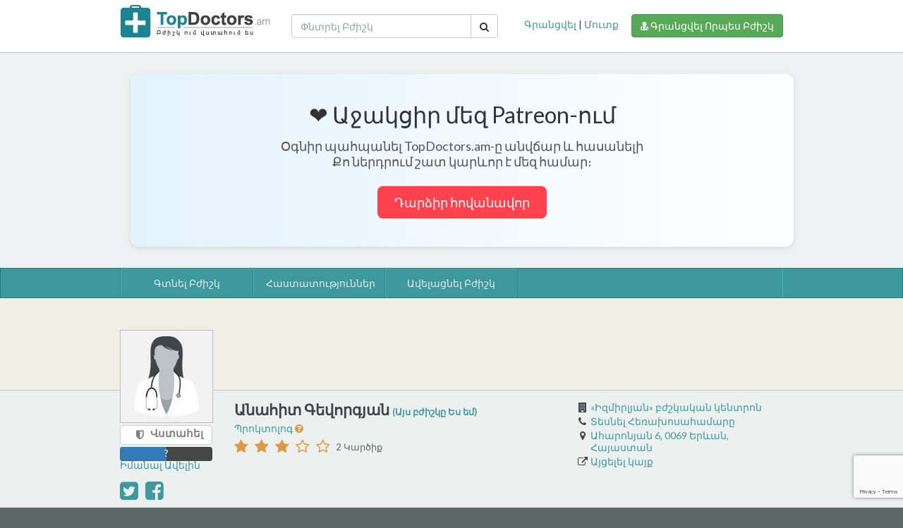

--- FILE ---
content_type: text/html; charset=utf-8
request_url: https://topdoctors.am/doctor-ratings/5631/%EF%BF%BD%EF%BF%BD%EF%BF%BD%EF%BF%BD%EF%BF%BD%EF%BF%BD%EF%BF%BD%EF%BF%BD%EF%BF%BD%EF%BF%BD%EF%BF%BD%EF%BF%BD-%EF%BF%BD%EF%BF%BD%EF%BF%BD%EF%BF%BD%EF%BF%BD%EF%BF%BD%EF%BF%BD%EF%BF%BD%EF%BF%BD%EF%BF%BD%EF%BF%BD%EF%BF%BD%EF%BF%BD%EF%BF%BD%EF%BF%BD%EF%BF%BD%EF%BF%BD%EF%BF%BD/?tab=credentials
body_size: 19477
content:
<!DOCTYPE html>
<html lang="hy">
<head lang="hy">
    <meta charset="utf-8" />
    <meta http-equiv="X-UA-Compatible" content="IE=edge">
    <meta name="viewport" content="width=device-width, initial-scale=1, user-scalable=no">
    <title>Անահիտ Գեվորգյան - Կենսագրություն | Topdoctors.am</title>
    <link href="/favicon_1.ico" rel="shortcut icon" type="image/x-icon" />
    <link href="//fonts.googleapis.com/css?family=Lato:300,400,700&display=swap" rel="stylesheet">
    <script async src='https://p.intent.ai/engine/intentai.js?key=5d663ba61bb27a000172997a' crossorigin='anonymous'></script>
    <script async src="//pagead2.googlesyndication.com/pagead/js/adsbygoogle.js"></script>
    


    
    <meta property="fb:app_id" content="876657969023685" />
    <meta property="og:type" content="website" />
    <meta property="og:url" content="https://topdoctors.am/doctor-ratings/5631/%C3%AF%C2%BF%C2%BD%C3%AF%C2%BF%C2%BD%C3%AF%C2%BF%C2%BD%C3%AF%C2%BF%C2%BD%C3%AF%C2%BF%C2%BD%C3%AF%C2%BF%C2%BD%C3%AF%C2%BF%C2%BD%C3%AF%C2%BF%C2%BD%C3%AF%C2%BF%C2%BD%C3%AF%C2%BF%C2%BD%C3%AF%C2%BF%C2%BD%C3%AF%C2%BF%C2%BD-%C3%AF%C2%BF%C2%BD%C3%AF%C2%BF%C2%BD%C3%AF%C2%BF%C2%BD%C3%AF%C2%BF%C2%BD%C3%AF%C2%BF%C2%BD%C3%AF%C2%BF%C2%BD%C3%AF%C2%BF%C2%BD%C3%AF%C2%BF%C2%BD%C3%AF%C2%BF%C2%BD%C3%AF%C2%BF%C2%BD%C3%AF%C2%BF%C2%BD%C3%AF%C2%BF%C2%BD%C3%AF%C2%BF%C2%BD%C3%AF%C2%BF%C2%BD%C3%AF%C2%BF%C2%BD%C3%AF%C2%BF%C2%BD%C3%AF%C2%BF%C2%BD%C3%AF%C2%BF%C2%BD/?tab=credentials" />
    <meta property="og:title" content="Բժ. Անահիտ Գեվորգյան (Պրոկտոլոգ)" />
    <meta property="og:image" content="http://topdoctors.am//Content/img/Specialities/icons/proctologist.png" />
    <meta property="og:description" content="վերջին կարծիքը -  Բժիշկ մասնագիտությունն էս մարդու համար չի, հեռու է բժշկությունից եւ մարդկային որակներից… Անգամ մահացող եւ օգնություն խնդրող մարդու նկատմամբ սառն ու հաշվենկատ անտարբերություն է ցուցաբերում, մի հիվանդի նկատմամբ, որին, դժբախտաբար ,հենց ինքն էլ վիրահատել է: Աստված հեռու պահի բոլորիդ այդպիսի վայ բժիշկներից, ցավոք մեզ հեռու չպահեց....." />

    

    <meta name="description" content="Տեսնել  Անահիտ Գեվորգյան-ի (Պրոկտոլոգ -  &#171;Իզմիրլյան&#187; բժշկական կենտրոն) վերաբերյալ կարծիքները և վարկանիշային գնահատականները:" />
    <meta name="keywords" content="Անահիտ Գեվորգյան,Պրոկտոլոգ, Հայաստանի բժիշկներ, կարծիքներ,գնահատականներ" />


    <link href="/Content/css?v=-c3CNAy07NWrRKhZoGpVW7C2d9azhoEUxEt6lCDJjBU1" rel="stylesheet"/>

    <link href="/Content/secondarycss?v=Cpm7bG-pi8jeKLqUTAJzHRYlpSUtIxtLMUk-vQMqKbo1" rel="stylesheet"/>

    

    <!-- Google tag (gtag.js) -->
    <script async src="https://www.googletagmanager.com/gtag/js?id=G-46F7VEST43"></script>
    <script>
        window.dataLayer = window.dataLayer || [];
        function gtag() { dataLayer.push(arguments); }
        gtag('js', new Date());

        gtag('config', 'G-46F7VEST43');
    </script>

<script async src="https://pagead2.googlesyndication.com/pagead/js/adsbygoogle.js?client=ca-pub-2994974074201750"
     crossorigin="anonymous"></script>

</head>
<body class="doctor-detail search-detail">
    <div id="fb-root"></div>
    <script>
        var isMobile = false; //initiate as false
        // device detection
        if (/(android|bb\d+|meego).+mobile|avantgo|bada\/|blackberry|blazer|compal|elaine|fennec|hiptop|iemobile|ip(hone|od)|ipad|iris|kindle|Android|Silk|lge |maemo|midp|mmp|netfront|opera m(ob|in)i|palm( os)?|phone|p(ixi|re)\/|plucker|pocket|psp|series(4|6)0|symbian|treo|up\.(browser|link)|vodafone|wap|windows (ce|phone)|xda|xiino/i.test(navigator.userAgent)
            || /1207|6310|6590|3gso|4thp|50[1-6]i|770s|802s|a wa|abac|ac(er|oo|s\-)|ai(ko|rn)|al(av|ca|co)|amoi|an(ex|ny|yw)|aptu|ar(ch|go)|as(te|us)|attw|au(di|\-m|r |s )|avan|be(ck|ll|nq)|bi(lb|rd)|bl(ac|az)|br(e|v)w|bumb|bw\-(n|u)|c55\/|capi|ccwa|cdm\-|cell|chtm|cldc|cmd\-|co(mp|nd)|craw|da(it|ll|ng)|dbte|dc\-s|devi|dica|dmob|do(c|p)o|ds(12|\-d)|el(49|ai)|em(l2|ul)|er(ic|k0)|esl8|ez([4-7]0|os|wa|ze)|fetc|fly(\-|_)|g1 u|g560|gene|gf\-5|g\-mo|go(\.w|od)|gr(ad|un)|haie|hcit|hd\-(m|p|t)|hei\-|hi(pt|ta)|hp( i|ip)|hs\-c|ht(c(\-| |_|a|g|p|s|t)|tp)|hu(aw|tc)|i\-(20|go|ma)|i230|iac( |\-|\/)|ibro|idea|ig01|ikom|im1k|inno|ipaq|iris|ja(t|v)a|jbro|jemu|jigs|kddi|keji|kgt( |\/)|klon|kpt |kwc\-|kyo(c|k)|le(no|xi)|lg( g|\/(k|l|u)|50|54|\-[a-w])|libw|lynx|m1\-w|m3ga|m50\/|ma(te|ui|xo)|mc(01|21|ca)|m\-cr|me(rc|ri)|mi(o8|oa|ts)|mmef|mo(01|02|bi|de|do|t(\-| |o|v)|zz)|mt(50|p1|v )|mwbp|mywa|n10[0-2]|n20[2-3]|n30(0|2)|n50(0|2|5)|n7(0(0|1)|10)|ne((c|m)\-|on|tf|wf|wg|wt)|nok(6|i)|nzph|o2im|op(ti|wv)|oran|owg1|p800|pan(a|d|t)|pdxg|pg(13|\-([1-8]|c))|phil|pire|pl(ay|uc)|pn\-2|po(ck|rt|se)|prox|psio|pt\-g|qa\-a|qc(07|12|21|32|60|\-[2-7]|i\-)|qtek|r380|r600|raks|rim9|ro(ve|zo)|s55\/|sa(ge|ma|mm|ms|ny|va)|sc(01|h\-|oo|p\-)|sdk\/|se(c(\-|0|1)|47|mc|nd|ri)|sgh\-|shar|sie(\-|m)|sk\-0|sl(45|id)|sm(al|ar|b3|it|t5)|so(ft|ny)|sp(01|h\-|v\-|v )|sy(01|mb)|t2(18|50)|t6(00|10|18)|ta(gt|lk)|tcl\-|tdg\-|tel(i|m)|tim\-|t\-mo|to(pl|sh)|ts(70|m\-|m3|m5)|tx\-9|up(\.b|g1|si)|utst|v400|v750|veri|vi(rg|te)|vk(40|5[0-3]|\-v)|vm40|voda|vulc|vx(52|53|60|61|70|80|81|83|85|98)|w3c(\-| )|webc|whit|wi(g |nc|nw)|wmlb|wonu|x700|yas\-|your|zeto|zte\-/i.test(navigator.userAgent.substr(0, 4))) {
            isMobile = true;
        }
        if (isMobile == false) {
            (function (d, s, id) {
                var js, fjs = d.getElementsByTagName(s)[0];
                if (d.getElementById(id)) return;
                js = d.createElement(s); js.id = id;
                js.src = "//connect.facebook.net/hy_AM/sdk.js#xfbml=1&version=v2.8&appId=876657969023685";
                fjs.parentNode.insertBefore(js, fjs);
            }(document, 'script', 'facebook-jssdk'));
        }

    </script>
    <div id="loadingDiv" style="position: fixed; bottom:0px; display: none; width: 100%; height: 100%; background: black; z-index: 11001; opacity: 0.4; filter: alpha(opacity=40)">
        <div style="position: absolute; left: 50%;z-index: 11002;">
            <div style="position: relative; left: -50%;">
                <img src="/Content/img/ajax_loading.gif" style="margin-top:220px;" alt="loading" width="70" height="70" />
            </div>
        </div>
    </div>
    <header class="container">

        <div class="row">
            <div class="col-sm-3">
                <a href="/" class="header-logo">
                    <img src="/Content/img/header-logo.jpg" alt="Topdoctors.am">
                </a>
            </div>
            <div class="col-sm-4 navbar-left">
<form action="/FindDoctor" method="post">                    <div class="input-group">
                        <input class="form-control" id="doctor-search" placeholder="Փնտրել Բժիշկ" type="text" name="name">
                        <span class="input-group-btn">
                            <button class="btn btn-default" type="submit">
                                <i class="fa fa-search"></i>
                            </button>
                        </span>
                    </div>
</form>            </div>
            <div class="col-sm-5 col-right">
                <div class="auth">
            <div class="auth-logged-out">
                <div id="regModal" class="lean_modal">
                    <a class="modal_close" href="#"><i class="fa fa-times"></i></a>
                    <div class="modal-body modal-auth">
                        <h4 class="modal-title">
    Գրանցվել
</h4>

<!--FB login needs HTTPS. Commenting unless we get to that-->



<div class="form-group" id="remlgrpmodal">
    <div id="regErrormodal" style="display:none;" class="alert alert-danger">
        Տրված էլ. հասցեն արդեն օգտագործվում է
    </div>
    <div class="input-group">
        <span class="input-group-addon"><i class="fa fa-envelope"></i></span>
        <input type="email" id="reg-emailmodal" onkeyup="checkSubmit(event, 'reg', 'modal')" name="email" placeholder="Էլեկտրոնային փոստի հասցեն" class="form-control">
    </div>
    <div class="help-block help-error" style="text-align: left;"></div>
</div>
<div class="form-group" id="rpwdgrpmodal">
    <label class="control-label hidden">Password</label>
    <div class="input-group">
        <span class="input-group-addon"><i class="fa fa-asterisk"></i></span>
        <input type="password" id="reg-passwordmodal" onkeyup="checkSubmit(event, 'reg', 'modal')" name="reg-password" placeholder="Գաղտնաբառ" class="form-control">
    </div>
    <div class="help-block help-error" style="text-align: left;"></div>
</div>
<div class="form-group" id="rcnfgrpmodal">
    <label class="control-label hidden">Confirm Password</label>
    <div class="input-group">
        <span class="input-group-addon"><i class="fa fa-asterisk"></i></span>
        <input type="password" id="reg-cnf-passwordmodal" onkeyup="checkSubmit(event, 'reg', 'modal')" name="login-password" placeholder="Կրկնեք գաղտնաբառը" class="form-control">
    </div>
    <div class="help-block help-error" style="text-align: left;"></div>
</div>
<div class="form-group modal-auth-opin modal-auth-opin-first">
    <label>
        <input type="checkbox" id="reg-send-emailmodal" checked>
        Բաժանոդագրվել
    </label>
</div>
<div class="form-group modal-auth-opin" id="ragrgrpmodal">
    <label style="color: black;">
        <input type="checkbox" id="reg-agreemodal">
        Կարդացել եմ և համաձայն եմ` <a href="/about/privacy">Գաղտնիություն</a> և <a href="/about/terms">Պայմաններ</a>
    </label>
    <div class="help-block help-error" style="text-align: left;"></div>
</div>
<a href="javascript:registr('modal');" class="btn btn-success btn-block btn-lg">Գրանցվել</a>
                        <a id="regModalLoginLink" href="javascript:;">Մուտք</a>
                        <span>կամ</span>
                        <a id="regModalCancelLink" href="javascript:;">Հերքել</a>
                    </div>
                </div>
                <a id="regModalLink" rel="leanModal" href="#regModal">Գրանցվել</a> |
                <div id="loginModal" class="lean_modal">
                    <a class="modal_close" href="#"><i class="fa fa-times"></i></a>
                    <div class="modal-body modal-auth">
                        <h4 class="modal-title">Մուտք</h4>
<div id="loginErrormodal" style="display:none;" class="alert alert-danger">
    Մուտքային տվյալները սխալ են
</div>

<!--FB login needs HTTPS. Commenting unless we get to that-->





<div id="lemlgrpmodal" class="form-group">
    <div class="input-group">
        <span class="input-group-addon"><i class="fa fa-envelope"></i></span>
        <input type="email" id="login-emailmodal" name="email" onkeyup="checkSubmit(event, 'login', 'modal')" placeholder="Էլեկտրոնային փոստի հասցեն" class="form-control">
    </div>
    <div class="help-block help-error" style="text-align: left;"></div>
</div>
<div id="lpwdgrpmodal" class="form-group">
    <div class="input-group">
        <span class="input-group-addon"><i class="fa fa-asterisk"></i></span>
        <input type="password" id="login-passwordmodal" onkeyup="checkSubmit(event, 'login', 'modal')" name="login-password" placeholder="Գաղտնաբառ" class="form-control">
    </div>
    <div class="help-block help-error" style="text-align: left;"></div>
</div>
<div class="form-group modal-auth-opin modal-auth-opin-first">
    <label>
        <input type="checkbox" id="login-remembermodal">
        Հիշել
    </label>
</div>
<div class="modal-auth-forgot">
    <a href="/Account/ForgotPassword">Մոռացել եմ գաղտնաբառս</a>
</div>
<a href="javascript:login('modal');" class="btn btn-success btn-block btn-lg">Մուտք</a>
                        <a id="loginModalRegLink" href="javascript:;">Գրանցվել</a>
                        <span>կամ</span>
                        <a id="loginModalCancelLink" href="javascript:;">Հերքել</a>
                    </div>
                </div>
                <a id="loginModalLink" rel="leanModal" href="#loginModal">Մուտք</a>
                    <a class="btn btn-success hidden-xs header-claim-profile claim-doctor-profile" href="/plans/doctor/">
                        <i class="fa fa-user-md"></i>
                        Գրանցվել Որպես Բժիշկ
                    </a>
                    <span class="visible-xs-inline">
                        | <a href="/plans/doctor/" class="claim-doctor-profile">
                            Գրանցվել Որպես Բժիշկ
                        </a>
                    </span>

            </div>
</div>
            </div>
        </div>
    </header>

    

    <div class="header-ad ">
        <div class="container">
            <div class="row" id="banner-leaderboard" style="margin-top:10px;margin-bottom:10px; text-align:center;">
                <div class="col-sm-12 col-xs-12">
                    <!-- TopDoctors Top Intent.ai ad 
<div id="PID_5d87adf97f2172000145259c"></div>
<script>
    (intent = window.intent || []).push({
        containerId: "PID_5d87adf97f2172000145259c"
    });
</script>
-->
<!--
<div class="container">
    <div class="row">
        <div class="col-md-12 col-xs-12" >
            <a href="https://helios.am/hy/podologiayi-bazayin-kours-6-y-mekoum.html" target="_blank">
                <img src="~/Images/ad_banners/helios.jpg" class="img-responsive" style="display:inline-block;"/>
            </a>
        </div>
    </div>
</div>
-->

<div class="container">
    <div class="row">
        <div class="col-md-12 col-xs-12" >
			<div style="background:linear-gradient(to right, #e3f2fd, #ffffff); padding:40px; text-align:center; border-radius:12px; box-shadow:0 2px 6px rgba(0,0,0,0.1);">
  <h2 style="margin:0; font-size:32px; color:#333;">
    ❤️ Աջակցիր մեզ Patreon-ում
  </h2>
  <p style="font-size:18px; color:#555; margin:16px 0;">
    Օգնիր պահպանել TopDoctors.am-ը անվճար և հասանելի<br/>
    Քո ներդրում շատ կարևոր է մեզ համար։
  </p>
  <a href="https://www.patreon.com/topdoctorsam" target="_blank"
     style="background:#ff424d; color:white; padding:12px 24px;
            border-radius:8px; font-size:18px; text-decoration:none;
            display:inline-block; margin-top:8px;">
    Դարձիր հովանավոր
  </a>
</div>
        </div>
    </div>
</div>


                </div>
            </div>
        </div>
    </div>


    <nav class="navbar navbar-main" role="navigation">
        <div class="container">
            <div class="navbar-header">
                <button type="button" onclick="toggleMenu()" class="navbar-toggle">
                    <span class="sr-only">Toggle navigation</span>
                    <span class="icon-bar"></span>
                    <span class="icon-bar"></span>
                    <span class="icon-bar"></span>
                </button>
                <a class="navbar-brand visible-xs-block" href="#"></a>
            </div>
            <div class="collapse navbar-collapse">
                <ul class="nav navbar-nav">

                    <li class="col-sm-2 col-md-2 ">
                        <a href="/doctors">Գտնել Բժիշկ</a>
                    </li>
                    <li class="col-sm-2 col-md-2 ">
                        <a href="/hospital">Հաստատություններ</a>
                    </li>
                        <li class="col-sm-2 col-md-2">
                            <a href="/createdoctor">Ավելացնել Բժիշկ</a>
                        </li>
                </ul>
            </div>
        </div>
    </nav>

    








<script type="text/javascript">
    function fbShare() {
        FB.ui({
            method: 'feed',
            link: 'https://topdoctors.am/doctor-ratings/5631/%C3%AF%C2%BF%C2%BD%C3%AF%C2%BF%C2%BD%C3%AF%C2%BF%C2%BD%C3%AF%C2%BF%C2%BD%C3%AF%C2%BF%C2%BD%C3%AF%C2%BF%C2%BD%C3%AF%C2%BF%C2%BD%C3%AF%C2%BF%C2%BD%C3%AF%C2%BF%C2%BD%C3%AF%C2%BF%C2%BD%C3%AF%C2%BF%C2%BD%C3%AF%C2%BF%C2%BD-%C3%AF%C2%BF%C2%BD%C3%AF%C2%BF%C2%BD%C3%AF%C2%BF%C2%BD%C3%AF%C2%BF%C2%BD%C3%AF%C2%BF%C2%BD%C3%AF%C2%BF%C2%BD%C3%AF%C2%BF%C2%BD%C3%AF%C2%BF%C2%BD%C3%AF%C2%BF%C2%BD%C3%AF%C2%BF%C2%BD%C3%AF%C2%BF%C2%BD%C3%AF%C2%BF%C2%BD%C3%AF%C2%BF%C2%BD%C3%AF%C2%BF%C2%BD%C3%AF%C2%BF%C2%BD%C3%AF%C2%BF%C2%BD%C3%AF%C2%BF%C2%BD%C3%AF%C2%BF%C2%BD/?tab=credentials',
            app_id: '876657969023685',
            picture: 'http://topdoctors.am//Content/img/Specialities/icons/proctologist.png',
            caption: 'Բժ. Անահիտ Գեվորգյան (Պրոկտոլոգ)',
            description: 'վերջին կարծիքը -  Բժիշկ մասնագիտությունն էս մարդու համար չի, հեռու է բժշկությունից եւ մարդկային որակներից… Անգամ մահացող եւ օգնություն խնդրող մարդու նկատմամբ սառն ու հաշվենկատ անտարբերություն է ցուցաբերում, մի հիվանդի նկատմամբ, որին, դժբախտաբար ,հենց ինքն էլ վիրահատել է: Աստված հեռու պահի բոլորիդ այդպիսի վայ բժիշկներից, ցավոք մեզ հեռու չպահեց.....',
        }, function (response) { });
    }

</script>

<div id="flagModal" class="lean_modal">
    <a class="modal_close" href="#"><i class="fa fa-times"></i></a>
    <div class="modal-content">
        <form name="flagForm" class="">
            <div class="modal-header">
                <h4 class="modal-title">Տեղեկացնել վատ գրառման մասին</h4>
            </div>
            <div class="modal-body">
                <label for="flag-reason" class="control-label">
                    Նկարագրել Պատճառը
                    <small>(կամավոր)</small>
                </label>
                <input id="reviewId" type="hidden" />
                <textarea class="form-control ng-pristine ng-animate" id="flag-reason" rmd-form-field="" style=""></textarea>
                <div class="help-block">
                    Խնդրում ենք միայն տեղեկացնե մեզ այն գնահատականների մասին, որոնք դուք համարում եք զրպարտչական կամ սխալ: Նշված գնահատականները վերանայվում են մեր աշխատակիցների կողմից և կարող են փոփոխվել կամ հեռացվել:
                </div>
            </div>
            <div class="modal-footer">
                <button id="flagModalCancelLink" type="button" class="btn btn-default">Հերքել</button>
                <button id="flagReviewSubmit" type="button" class="btn btn-danger">Հաստատել</button>
            </div>

        </form>
    </div>
</div>

<div id="editReviewModal" class="lean_modal">
    <a class="modal_close" href="#"><i class="fa fa-times"></i></a>
    <div class="modal-content">
        <form name="flagForm" class="">
            <div class="modal-header">
                <h4 class="modal-title">Խմբագրել մեկնաբանությունը</h4>
            </div>
            <div class="modal-body">
                <input id="editReviewId" type="hidden" />
                <textarea id="editedReview" class="form-control ng-pristine ng-animate" rows="10"></textarea>
            </div>
            <div class="modal-footer">
                <button id="editModalCancelLink" type="button" class="btn btn-default">Հերքել</button>
                <button id="editReviewSubmit" type="button" class="btn btn-danger">Հաստատել</button>
            </div>

        </form>
    </div>
</div>

<div id="phoneModal" class="lean_modal">
    <a class="modal_close" href="#"><i class="fa fa-times"></i></a>
    <div class="modal-content">
        <div class="modal-phone-number ng-scope">
            <div class="modal-body">
                        <div>+374 10 242024</div>
                <div></div>
                <div></div>

            </div>
            <div class="modal-footer">
                <a class="btn btn-default" id="phoneModalCancelLink">Փակել</a>
            </div>
        </div>
    </div>
</div>

<div id="emailDoctorModal" class="lean_modal">
    <a class="modal_close" href="#"><i class="fa fa-times"></i></a>
    <div class="modal-content">
        <div class="row modal-body">
            <div class="alert alert-success hidden" id="messgage-sent">
                Հաղորդագրություն ուղարկված է
            </div>
            <div class="alert alert-danger hidden" id="messgage-sent-failed">
                Տեղի է ունեցել սխալ: Հաղորդագրություն ուղարկված չէ
            </div>
<form action="/ContactDoctor" id="send-doctor-email" method="post"><input name="__RequestVerificationToken" type="hidden" value="O776sjJeYAzW1pf8gzaGtpln2XRIWOCboFHeELFZi8wW8tqUNIi-_kvTd7mjI0dLCWlJ4C2zl4LlCZ9Bh8G2MkMU8GQ7UFR4QrBEUdo5xyg1" />                <input type="hidden" id="recaptcha" name="recaptcha" />
                <div class="col-sm-12">
                    <input type="hidden" name="doctorId" value="5631" />
                    <div class="form-group">
                        <label for="name" class="control-label">Անուն</label>
                        <input type="text" id="name" name="name" class="form-control">
                        <div class="help-block has-error hidden" id="name-error">Դաշտը պարտադիր է</div>
                    </div>
                    <div class="form-group">
                        <label for="email" class="control-label">Ձեր Էլեկտրոնային փոստի հասցեն</label>
                        <input type="email" id="sender-email" name="senderEmail" class="form-control">
                        <div class="help-block has-error hidden" id="email-error">Էլ. Հասցեն սխալ է</div>
                    </div>
                    <div class="form-group">
                        <label for="subject" class="control-label">Վերնագիր</label>
                        <input type="text" id="subject" name="subject" class="form-control">
                        <div class="help-block has-error hidden" id="subject-error">Դաշտը պարտադիր է</div>
                    </div>
                    <div class="form-group">
                        <label for="message" class="control-label">Հաղորդագրություն</label>
                        <textarea id="message" name="message" class="form-control" rows="8"></textarea>
                        <div class="help-block has-error hidden" id="message-error">Դաշտը պարտադիր է</div>
                    </div>
                    <button class="btn btn-success" type="button" onclick="sendMessage()">Ուղարկել</button>
                </div>
</form>        </div>
    </div>
</div>

<div id="tooltip-content" style="display:none;">
    <!--Tooltip on how to write a correct review-->
    <div class="" id="overlayInnerDiv" style="line-height: 20px;">
        <h3 style="color: #358588;">Ինչպես թողնել ճիշտ մեկնաբանություն</h3>
        <strong>Անհրաժեշտ է մեկնաբանել, թե ՝</strong>
        <ul style="margin: 8px 0 20px 0;padding-left: 15px;list-style: disc outside none;">
            <li>Ի՞նչ խնդրով եք դիմել բժշկին</li>
            <li>Ի՞նչ բուժում է նշանակվել</li>
            <li>Ինչի՞ց եք գոհ կամ դժգոհ</li>
            <li>Ինչպե՞ս է բժիշկը շփվում մարդկանց հետ</li>
        </ul>
        <strong>Արգելվում է՝</strong>
        <ul style="margin: 8px 0 20px 0;padding-left: 15px;list-style: disc outside none;">
            <li>Վիրավորել կամ զրպարտել </li>
            <li>Տեղադրել անձնական բնույթի տեղեկատվություն (հեռախոսահամար, էլեկտրոնային փոստի հասցե)</li>
            <li>Թողնել մեկնաբանություն՝ բոլոր տառերը մեծատառ</li>
            <li>Թողնել մեկնաբանություն, որը չի վերաբերվում Ձեր ` տվյալ բժշկի հետ ունեցած փորձի հետ</li>
        </ul>
        <p class="text-danger">Ուշադրություն: Նշված կանոնները չպահպանելու դեպքում, Ձեր գնահատականը կարող է մերժվել:</p>
    </div>

</div>

<div class="search-banner doctor-map">
    <div class="search-banner-panel">
        <div class="container doctor-profile">
            <div class="row">
                <div class="col-sm-3 col-md-2 search-item-image-col">
                            <img class="search-item-image" src="/Content/img/profile_female_generic_165x165.jpg" alt="Անահիտ Գեվորգյան">


                        <table style="width: 100%;">
                            <tr href="javascript:;" class="btn btn-default" id="trustOrRecommendBtn-5631" onclick="guestTrustOrRecommendDoctor(5631)" style="display:block; color: grey; font-size: 15px; cursor:pointer; padding-top:0;padding-bottom:0;margin-top:3px; white-space:inherit;">
                                <td style="width: 30%;">
                                    <i class="fa fa-thumbs-o-up fa-shield fa-fw" title=" Resources.Trust"></i>
                                </td>
                                <td>
                                    <label style="font-size:15px; cursor:pointer;">
                                        Վստահել
                                    </label>
                                </td>
                            </tr>
                            <tr>
                                <td data-ot="Վստահության Ինդեքս" data-ot-delay="0.2">
                                    <div id="trustIndex" class="progress">
                                        <div class="progress-bar" style="width:50%"></div>
                                    </div>
                                    <div id="trustIndexText" data="?" class="progress-text">?</div>
                                </td>
                            </tr>
                        </table>
                    <div style="width: 100%; text-align: right; "><a href="/about/trustindex/" style="float:left;" target="_blank">Իմանալ Ավելին</a></div>

                    <div class="share hidden-xs">
                        

                        <a href="#" onclick="return popitup('https://twitter.com/intent/tweet?text=Տեսնել բժիշկ Անահիտ Գեվորգյանի վարկանիշային գնահատականները&url=https://topdoctors.am/doctor-ratings/5631/&#239;&#191;&#189;&#239;&#191;&#189;&#239;&#191;&#189;&#239;&#191;&#189;&#239;&#191;&#189;&#239;&#191;&#189;&#239;&#191;&#189;&#239;&#191;&#189;&#239;&#191;&#189;&#239;&#191;&#189;&#239;&#191;&#189;&#239;&#191;&#189;-&#239;&#191;&#189;&#239;&#191;&#189;&#239;&#191;&#189;&#239;&#191;&#189;&#239;&#191;&#189;&#239;&#191;&#189;&#239;&#191;&#189;&#239;&#191;&#189;&#239;&#191;&#189;&#239;&#191;&#189;&#239;&#191;&#189;&#239;&#191;&#189;&#239;&#191;&#189;&#239;&#191;&#189;&#239;&#191;&#189;&#239;&#191;&#189;&#239;&#191;&#189;&#239;&#191;&#189;/?tab=credentials&via=TopdoctorsAM')">
                            <i class="fa fa-twitter-square fa-fw" style="font-size:30px; margin-right:20px;margin-top:14px;"></i> 
                        </a>
                        
                        <a href="#" onclick="fbShare()">
                            <i class="fa fa-facebook-square fa-fw" style="font-size:30px;"></i> 
                        </a>


                    </div>

                </div>
                <div class="col-sm-6">
                    <h1 class="search-item-info" itemprop="name">
                        Անահիտ Գեվորգյան
                            <span style="font-size:small">
                                <a href="/plans/Details/5631">
                                    (Այս բժիշկը Ես եմ)
                                </a>
                            </span>
                                            </h1>

                    <div class="search-item-info">
                        <a href="/doctors/?specialty=proctologist">
                            Պրոկտոլոգ
                        </a>
                        <a class="what-is hidden-xs ng-scope" href="/specialties/proctologist">
                            <i class="fa fa-question-circle"></i>
                        </a>
                    </div>
                    <div class="search-item-info" itemprop="aggregateRating" itemscope="" itemtype="http://schema.org/AggregateRating">
                        
                        <span class="star-rating" title="3" style="cursor:pointer;" id="overallStars">
    <span class="stars">
            <span class="star"></span>
            <span class="star"></span>
            <span class="star selected"></span>
            <span class="star selected"></span>
            <span class="star selected"></span>

    </span>

                        </span>
                        <div class="star-rating-count">
                            <span itemprop="reviewCount">2</span>
                            Կարծիք
                        </div>
                    </div>
                    <div style="">
                        <div class="fb-like" data-href="http://www.topdoctors.am/doctor-ratings/5631/Անահիտ-Գեվորգյան" data-layout="box_count" data-action="recommend" data-show-faces="true" data-share="false"></div>
                    </div>

                </div>
                <div class="col-sm-3 col-md-4 search-item-extra">
                    
                    <div class="search-item-info">
                        <i class="fa fa-fw fa-building"></i>

                            <a href="/hospital/hospitalratings/391/Իզմիրլյան-բժշկական-կենտրոն" itemprop="containedIn" itemscope="" itemtype="http://schema.org/MedicalClinic">
                                <meta itemprop="url" content="#">
                                <span itemprop="name"> &#171;Իզմիրլյան&#187; բժշկական կենտրոն</span>
                            </a>

                    </div>

                        <div class="search-item-info">
                            <i class="fa fa-fw fa-phone"></i>
                            <a rel="leanModal" href="#phoneModal">
                                Տեսնել Հեռախոսահամարը
                            </a>
                        </div>

                        <div class="search-item-info">
                            <i class="fa fa-fw fa-map-marker"></i>
                            <a href="https://www.google.com/maps/search/Ահարոնյան 6, 0069 Երևան, Հայաստան" target="_blank" onclick="showAddress()">
                                Ահարոնյան 6, 0069 Երևան, Հայաստան
                            </a>
                        </div>



                        <div class="search-item-info">
                            <i class="fa fa-fw fa-external-link"></i>
                            <a rel="nofollow" href="http://www.izmirlianmedicalcenter.com/" target="_blank">Այցելել կայք</a>
                        </div>

                </div>
            </div>
        </div>
    </div>
</div>
<nav class="navbar navbar-sub" role="navigation">
    <div class="container">
        <div class="navbar-header">
            <button type="button" onclick="toggleMenu()" class="navbar-toggle">
                <span class="sr-only">Toggle navigation</span>
                <span class="icon-bar"></span>
                <span class="icon-bar"></span>
                <span class="icon-bar"></span>
            </button>
            <a class="navbar-brand visible-xs-block" href="#">
                Գնահատականները
            </a>
        </div>
        <div class="collapse navbar-collapse">
            <ul class="nav navbar-nav">
                        <li class="col-sm-3 ">
                            <a href="/doctor-ratings/5631/Անահիտ-Գեվորգյան">Գնահատականները</a>
                        </li>
                        <li class="col-sm-3 active">
                            <a href="/doctor-ratings/5631/Անահիտ-Գեվորգյան/?tab=credentials">Կենսագրություն</a>
                        </li>


                
            </ul>
        </div>
    </div>
</nav>
<div id="main_container" class="container content-body">
    <div class="row">
        <div class="col-md-8 col-sm-12 col-main">
                <a href="/doctor-ratings/5631/Անահիտ-Գեվորգյան" class="btn btn-success pull-right">
                    <i class="fa fa-star"></i>
                    Գնահատել  բժշկին
                </a>
                <h2 class="subtitle">Բժ. Անահիտ Գեվորգյան-ի Կենսագրությունը</h2>
                <hr>
                <div class="widget widget-main widget-hospitals-main">
                    <h4 class="text-blue">
                        <i class="fa fa-building-o"></i>
                        <span> Աշխատավայրեր</span>
                    </h4>
                    <div class="row">
                            <div class="widget-item widget-hospital col-sm-3 col-xs-6">
                                <a href="/hospital/hospitalratings/391/Իզմիրլյան-բժշկական-կենտրոն">
                                        <img src="/images/hospitalProfile/391_300_300.jpg" alt=" &#171;Իզմիրլյան&#187; բժշկական կենտրոն">

                                    <div class="widget-name" title=" &#171;Իզմիրլյան&#187; բժշկական կենտրոն"> &#171;Իզմիրլյան&#187; բժշկական կենտրոն</div>
                                    <span>

                                        <span class="star-rating" title="4.72">
                                                <span class="stars">
            <span class="star half"></span>
            <span class="star selected"></span>
            <span class="star selected"></span>
            <span class="star selected"></span>
            <span class="star selected"></span>

    </span>

                                        </span>
                                    </span>
                                </a>
                            </div>

                    </div>
                </div>
                <hr />
                <h4 class="text-blue">
                    <i class="fa fa-users"></i>
                    Ընդունում է նոր հիվանդներ
                </h4>
                <p class="">Այո, Ես ընդունում եմ նոր հիվանդների</p>
                <hr>
                <h4 class="text-red">
                    <i class="fa fa-list-alt"></i>
                    Կենսագրություն
                </h4>
                <pre class="pre-formatted-paragraph text-gray-middle">Հասանելի չէ</pre>
                <hr>
                <h4 class="text-orange-dark">
                    <i class="fa fa-comment-o"></i>
                     Լեզուների իմացություն
                </h4>
                    <p class="text-gray-middle">
                        Հասանելի չէ
                    </p>
                <hr>
                <h4 class="text-purple">
                    <i class="fa fa-user-md"></i>
                    Ուսում
                </h4>
                    <p class="text-gray-middle">
                        Հասանելի չէ
                    </p>
                <hr>
                <h4 class="text-success">
                    <i class="fa fa-bookmark"></i>
                    Մրցանակներ և Պատվոգրեր
                </h4>
                    <p class="text-gray-middle">
                        Հասանելի չէ
                    </p>
                <hr>
                <h4 class="text-orange">
                    <i class="fa fa-book"></i>
                    Հոդվածներ և Հետազոտություններ
                </h4>
                    <p class="text-gray-middle">
                        Հասանելի չէ
                    </p>
                <hr>
            

        </div>
        <div class="hidden-xs hidden-sm col-md-4 col-right">

            <div class="widget widget-social">
    <h3>Հետևեք Մեզ</h3>
    <ul class="list-unstyled list-inline">
        <li class="facebook">
            <a href="https://www.facebook.com/topdoctorsam"  title="Facebook" target="_blank">
                <i class="fa fa-facebook-square"></i>
            </a>
        </li>
        <li class="twitter">
            <a href="https://twitter.com/TopdoctorsAM"  title="Twitter" target="_blank">
                <i class="fa fa-twitter-square"></i>
            </a>
        </li>
        
    </ul>
    <div class="fb-page" data-href="https://www.facebook.com/topdoctorsam" data-width="400" data-height="450" data-small-header="true" data-adapt-container-width="true" data-hide-cover="true" data-show-facepile="true" data-show-posts="true"><div class="fb-xfbml-parse-ignore"><blockquote cite="https://www.facebook.com/ratemydoc"><a href="https://www.facebook.com/ratemydoc">Topdoctors.am</a></blockquote></div></div>
</div>

        </div>
    </div>
</div>

    <div class="container content-body">
        <div class="row">
            <div class="col-md-8 col-sm-12">
                    <hr/>
    <div class="widget-specialties-main hidden-xs">
        <h3>Փնտրել Բժիշկ` Մասնագիտացմամբ </h3>
        <div class="row">
            <div class="col-sm-6">
                <ul class="list-unstyled first">
                        <li>
                            <a href="/doctors/?specialty=allergist">
                                Ալերգոլոգ
                            </a>
                        </li>
                        <li>
                            <a href="/doctors/?specialty=pathologist">
                                Ախտաբան
                            </a>
                        </li>
                        <li>
                            <a href="/doctors/?specialty=ophthalmologist">
                                Ակնաբույժ
                            </a>
                        </li>
                        <li>
                            <a href="/doctors/?specialty=anesthesiologist">
                                Անեսթեզիոլոգ-ռեանիմատոլոգ
                            </a>
                        </li>
                        <li>
                            <a href="/doctors/?specialty=hematologist">
                                Արյունաբան
                            </a>
                        </li>
                        <li>
                            <a href="/doctors/?specialty=bakteriologist">
                                Բակտերիոլոգ
                            </a>
                        </li>
                        <li>
                            <a href="/doctors/?specialty=physician-assistant">
                                Բժիշկ-լաբորանտ
                            </a>
                        </li>
                        <li>
                            <a href="/doctors/?specialty=cosmetologist">
                                Բժիշկ-կոսմետոլոգ
                            </a>
                        </li>
                        <li>
                            <a href="/doctors/?specialty=gastroenterologist">
                                Գաստրոէնտերոլոգ
                            </a>
                        </li>
                        <li>
                            <a href="/doctors/?specialty=genetic">
                                Գենետիկ
                            </a>
                        </li>
                        <li>
                            <a href="/doctors/?specialty=gynecologist">
                                Գինեկոլոգ
                            </a>
                        </li>
                        <li>
                            <a href="/doctors/?specialty=embryologist">
                                Էմբրիոլոգ
                            </a>
                        </li>
                        <li>
                            <a href="/doctors/?specialty=endocrinologist">
                                Էնդոկրինոլոգ
                            </a>
                        </li>
                </ul>
            </div>
            <div class="col-sm-6">
                <ul class="list-unstyled">
                        <li>
                            <a href="/doctors/?specialty=endoscopist">
                                Էնդոսկոպիստ
                            </a>
                        </li>
                        <li>
                            <a href="/doctors/?specialty=family-doctor">
                                Ընտանեկան բժիշկ
                            </a>
                        </li>
                        <li>
                            <a href="/doctors/?specialty=therapist">
                                Թերապևտ
                            </a>
                        </li>
                        <li>
                            <a href="/doctors/?specialty=therapist-laser">
                                Թերապևտ (Լազերային)
                            </a>
                        </li>
                        <li>
                            <a href="/doctors/?specialty=narcologist">
                                Թմրաբան
                            </a>
                        </li>
                        <li>
                            <a href="/doctors/?specialty=pulmonologist">
                                Թոքաբան
                            </a>
                        </li>
                        <li>
                            <a href="/doctors/?specialty=hepatologist">
                                Լյարդաբան
                            </a>
                        </li>
                        <li>
                            <a href="/doctors/?specialty=speech-therapist">
                                Լոգոպեդ
                            </a>
                        </li>
                        <li>
                            <a href="/doctors/?specialty=kinesiologist">
                                Կինեզիոլոգ
                            </a>
                        </li>
                        <li>
                            <a href="/doctors/?specialty=epidemiologist">
                                Համաճարակաբան
                            </a>
                        </li>
                        <li>
                            <a href="/doctors/?specialty=psychologist">
                                Հոգեբան
                            </a>
                        </li>
                        <li>
                            <a href="/doctors/?specialty=psychiatrist">
                                Հոգեբույժ
                            </a>
                        </li>
                        <li>
                            <a href="/doctors/?specialty=radiologist">
                                Ճառագայթաբան
                            </a>
                        </li>
                    <li class="widget-specialties-all">
                        <a href="/specialties/">
                            Բոլոր մասնագիտացումները &gt;
                        </a>
                    </li>
                </ul>
            </div>
        </div>
    </div>

            </div>
        </div>
    </div>




    <div class="email-subscription">
        <p>
            Բաժանորդագրվել նորություններին
        </p>
        <form action="/Visitor/Subscribe" method="post" novalidate="novalidate">
            <div style="position: absolute; left: -5000px;">

                <label for="name">Name</label>
                <input type="text" name="name" id="some_id_1" tabindex="-1" value="">
            </div>
            <div class="input-group">
                <input class="form-control" data-val="true" data-val-regex="Սխալ էլեկտրոնային փոստի հասցե" data-val-required="Մուտքագրեք էլեկտրոնային փոստի հասցեն" id="Email" name="Email" placeholder="Էլեկտրոնային փոստի հասցեն" type="text" value="">
                <span class="input-group-btn">
                    <button type="submit" class="btn btn-success">Բաժանորդագրվել</button>
                </span>
            </div>
            <div style="font-size:large;color:#ff7a38;">
                <span class="field-validation-valid" data-valmsg-for="Email" data-valmsg-replace="true"></span>
            </div>
        </form>
    </div>
    <div class="container">
        <div class="row">
            <div class="col-sm-12 col-xs-12" style="text-align: center;">
                <div id="PID_5e21cf9db777f200010d0f17"></div>
                <script>
                    (intent = window.intent || []).push({
                        containerId: "PID_5e21cf9db777f200010d0f17"
                    });
                </script>
            </div>
        </div>

    </div>
    <footer>
        <div class="container">
            <div class="row">
                <div class="col-sm-3 col-xs-6 footer-column">
                    <div>
                        <div class="list-heading">Topdoctors-ի մասին </div>
                        <ul class="list-unstyled">
                            <li><a href="/about/index">Ով ենք մենք</a></li>
                            <li><a href="/about/FAQ">ՀՏՀ</a></li>
                            <li><a href="/about/privacy">Գաղտնիություն</a> և <a href="/about/terms">Պայմաններ</a></li>
                            <li><a href="/about/trustindex">Վստահության Ինդեքս</a></li>
                            <li><a href="/about/contact">Հետադարձ Կապ</a></li>
                        </ul>
                    </div>
                </div>
                <div class="col-sm-3 col-xs-6 footer-column">
                    <div>
                        <div class="list-heading">Թոփ ոլորտները</div>
                        <ul class="list-unstyled">
                            <li>
                                <a href="/doctors/?specialty=dentist">
                                    Ստոմատոլոգ
                                </a>
                            </li>
                            <li>
                                <a href="/doctors/?specialty=gynecologist">
                                    Գինեկոլոգ
                                </a>
                            </li>
                            <li>
                                <a href="/doctors?specialty=surgeon-plastic">
                                    Պլաստիկ Վիրաբույժ
                                </a>
                            </li>
                            <li>
                                <a href="/doctors?specialty=pediatrician">
                                    Մանկաբույժ
                                </a>
                            </li>
                            <li><a href="/specialties/">Բոլորը &gt;</a></li>
                        </ul>
                    </div>
                </div>

                <div class="col-sm-3 col-xs-6 footer-column">
                    <div>
                        <div class="list-heading">Թոփ Հիվանդանոց</div>
                        <ul class="list-unstyled">
                            <li>
                                <a href="/hospital/hospitalratings/405/Աստղիկ-բժշկական-կենտրոն">
                                    Աստղիկ Բժշկական Կենտրոն
                                </a>
                            </li>
                            <li>
                                <a href="/hospital/hospitalratings/17437/Wigmore-Clinic---Ուիգմոր-Քլինիք">
                                    Ուիգմոր Քլինիք (Wigmore Clinic)
                                </a>
                            </li>
                            <li>
                                <a href="/hospital/hospitalratings/325/Արաբկիր-Բժշկական-Կենտրոն">
                                    Արաբկիր Բժշկական Կենտրոն
                                </a>
                            </li>
                            <li>
                                <a href="/hospital/hospitalratings/396/Էրեբունի-բժշկական-կենտրոն">
                                    Էրեբունի Բժշկական Կենտրոն
                                </a>
                            </li>
                            <li><a href="/hospital">Բոլորը &gt;</a></li>
                        </ul>
                    </div>
                </div>
                <div class="col-sm-3 col-xs-6 footer-column">
                    <div>
                        <div class="list-heading">Հետևեք մեզ</div>
                        <ul class="list-unstyled">
                            <li>
                                <a href="https://www.facebook.com/topdoctorsam/" target="_blank">
                                    <i class="fa fa-fw fa-facebook-square"></i>
                                    Facebook
                                </a>
                            </li>
                            <li>
                                <a href="https://twitter.com/TopdoctorsAM" target="_blank">
                                    <i class="fa fa-fw fa-twitter-square"></i>
                                    Twitter
                                </a>
                            </li>
                        </ul>
                    </div>
                </div>
            </div>
        </div>
    </footer>
    <div class="copyright">
        &copy;2026 TopDoctors.am <span class="hidden-xs"></span>
        <br class="visible-xs-inline">
    </div>
    
    <script src="/bundles/jquery?v=Zs61gBULbiEG6r1Mwo3oJ6vV5cf0d372ki4efOJ_Rzs1"></script>

    <script src="/bundles/jqueryval?v=w13CF5Q7afB3JsUWKhY5y031dppy5jfjXF5-pLP1uzI1"></script>

    <script src="/bundles/sitescripts?v=1SVDJPOuzLjyF-UKAfq2ETycYp0Tm7joILICze3fhrM1"></script>


    
    <script src="https://www.google.com/recaptcha/api.js?render=6Ld7r88UAAAAAFeWVvJeOsrWgRuh3DH6M2UZeVEW"></script>
    <script>
        grecaptcha.ready(function () {
            grecaptcha.execute('6Ld7r88UAAAAAFeWVvJeOsrWgRuh3DH6M2UZeVEW', { action: 'doctorRatingPage' }).then(function (token) {
                document.getElementById("recaptcha").value = token;
            });
        });
    </script>

    <script type="text/javascript">
    function setStar(cat, rate) {
        for (var i = 1; i <= 5; i++) {
            $("#" + cat + "_" + i).removeClass("selected");
        }
        for (var i = 1; i <= rate; i++) {
            $("#" + cat + "_" + i).addClass("selected");
        }
        $("#" + cat + "Rate").val(rate);
    }
    function starOver(cat, rate) {
        $("#" + cat + "Hint").html(getNameOfRate(parseInt(rate)));
    }
    function starOut(cat) {
        $("#" + cat + "Hint").html(getNameOfRate(parseInt($("#" + cat + "Rate").val())));
    }
    function getNameOfRate(val) {
        switch (val) {
            case 1:
                return 'Ահավոր';
            case 2:
                return 'Վատ';
            case 3:
                return 'Նորմալ';
            case 4:
                return 'Լավ';
            case 5:
                return 'Գերազանց';
            default:
                return '';
        }
    }

    function confirmFlagReview(reviewId) {
        $.ajax({
            url: "/DoctorRating/FlagReview?reviewID=" + reviewId, success: function (result) {
                alert(result);
            }
        });
    }

    //Implement this
    //1. Same user should not be able to like/dislike multiple times
    //2. Add visual indication if user had clicked on like/dislike
    //3. User can't like and dislike at the same time
    function thumbsUp(reviewGUID) {
        $.ajax({
            url: "/DoctorRating/VoteUp?reviewID=" + reviewGUID, success: function (result) {
                alert(result);
            }
        });
    }

    //Implement this
    function thumbsDown(reviewGUID) {
        $.ajax({
            url: "/DoctorRating/VoteDown?reviewID=" + reviewGUID, success: function (result) {
                alert(result);
            }
        });
    }

    </script>

    <script type="text/javascript">

        function sendMessage() {

            $("#name-error").addClass("hidden");
            $("#email-error").addClass("hidden");
            $("#subject-error").addClass("hidden");
            $("#message-error").addClass("hidden");
            $("#messgage-sent").addClass("hidden");
            $("#messgage-sent-failed").addClass("hidden");

            var name = $("#name").val().trim();
            var isValid = 1;
            if (name == "") {
                $("#name-error").removeClass("hidden");
                isValid = 0;
            }
            var email = $("#sender-email").val().trim();
            if (!validateEmail(email)) {
                $("#email-error").removeClass("hidden");
                isValid = 0;
            }
            var subject = $("#subject").val().trim();
            if (subject == "") {
                $("#subject-error").removeClass("hidden");
                isValid = 0;
            }
            var message = $("#message").val().trim();
            if (message == "") {
                $("#message-error").removeClass("hidden");
                isValid = 0;
            }
            if (isValid) {
                //$("#send-doctor-email").submit();
                $.ajax({
                    url: "/Home/ContactDoctor",
                    type: 'POST',
                    data: $('#send-doctor-email').serialize(),
                    success: function (result) {
                        // ... Process the result ...
                        if (result == "ok") {
                            $("#send-doctor-email").hide();
                            $("#messgage-sent").removeClass("hidden");
                        }
                        else if (result == "nok") {
                            $("#messgage-sent-failed").removeClass("hidden");
                        }
                        else if (result == "no_doctor") {

                        }
                    }
                });
            }
        }


        $('#doctor-rating-comment').keyup(function () {
            $(".char-counter").html(myTrim(this.value.trim()).length);
            if (myTrim(this.value.trim()).length < 50) {
                $(".char-counter").addClass("char-counter-off");
            } else {
                $(".char-counter").removeClass("char-counter-off");
            }
        });

        $('#form_btn_openner').click(function () {
            $('#form_btn_openner').hide();
            $('#doctor-rating-form').slideDown();
        });

        $('#login_to_rate').click(function () {
            $("#loginModalLink").click();
        });

        $("#overallStars").click(function () {
            $('#form_btn_openner').hide();
            $('#doctor-rating-form').slideDown();
            $('html, body').animate({
                scrollTop: $(".subtitle").offset().top
            }, 1000);

        });



        $("#form_btn").click(function (e) {
            e.preventDefault();
            // now trigger the form validation, result is 1 or 0
            var saffRate = $("#staffRate").val();
            var punctualRate = $("#punctualRate").val();
            var helpRate = $("#helpRate").val();
            var knowledgeRate = $("#knowledgeRate").val();
            var comment = myTrim($("#doctor-rating-comment").val().trim());
            //var patient_problem = myTrim($("#patient-problem").val().trim());
            //var patient_treatment = myTrim($("#patient-treatment-comment").val().trim());
            var email = $("#email").val();

            if (!validateEmail(email)) {
                $("#email_mssg").removeClass("hidden");
                $("#email-group").addClass("has-error");
            } else {
                $("#email_mssg").addClass("hidden");
                $("#email-group").removeClass("has-error");
            }

            //if (patient_treatment.length < 1) {
            //    $("#patientTreatment_mssg").removeClass("hidden");
            //    $("#patient-treatment-comment-group").addClass("has-error");

            //} else {
            //    $("#patientTreatment_mssg").addClass("hidden");
            //    $("#patient-treatment-comment-group").removeClass("has-error");
            //}

            //if (patient_problem.length < 1) {
            //    $("#patientProblem_mssg").removeClass("hidden");
            //    $("#patient-problem-comment-group").addClass("has-error");

            //} else {
            //    $("#patientProblem_mssg").addClass("hidden");
            //    $("#patient-problem-comment-group").removeClass("has-error");
            //}

            if (comment.length < 50) {
                $("#comment_mssg").removeClass("hidden");
                $(".details-comment-group").addClass("has-error");

            } else {
                $("#comment_mssg").addClass("hidden");
                $(".details-comment-group").removeClass("has-error");
            }

            if (!knowledgeRate) {
                $("#knowledge_req_mssg").removeClass("hidden");
            } else {
                $("#knowledge_req_mssg").addClass("hidden");
            }

            if (!helpRate) {
                $("#help_req_mssg").removeClass("hidden");
            } else {
                $("#help_req_mssg").addClass("hidden");
            }

            if (!punctualRate) {
                $("#punctual_req_mssg").removeClass("hidden");
            } else {
                $("#punctual_req_mssg").addClass("hidden");
            }

            if (!saffRate) {
                $("#staff_req_mssg").removeClass("hidden");
            } else {
                $("#staff_req_mssg").addClass("hidden");
            }

            var subscribeToUpdates = $("#doc-update-subscribe").is(":checked");
            if (!subscribeToUpdates) {
                $("#inp-doc-update-subscribe").val("false");
            } else {
                $("#inp-doc-update-subscribe").val("true");
            }

            var isAgree = $("#rev-agree-terms").is(":checked");
            if (!isAgree) {
                $("#rev-agree-terms_mssg").removeClass("hidden");
            } else {
                $("#rev-agree-terms_mssg").addClass("hidden");
            }

            if (saffRate && punctualRate && helpRate && knowledgeRate && comment.length >= 50 && isAgree
                && validateEmail(email)) {
                //$('.rating-form').submit();
                // Use Ajax to submit form data
                $('#doctor-rating-comment').tooltipster('hide');
                $.ajax({
                    url: "/DoctorRating",
                    type: 'POST',
                    data: $('.rating-form').serialize(),
                    success: function (result) {
                        // ... Process the result ...
                        if (result == "ok") {
                            $("#doctor-rating-form").hide();
                            $("#thanks-for-rate").removeClass("hidden");
                        }
                        if (result == "hasBeenReviewd") {
                            $("#doctor-rating-form").hide();
                            $("#already-rated").removeClass("hidden");
                        }
                    }
                });
            }
        });

        $(document).ready(function () {

            $('#doctor-rating-comment').tooltipster({
                content: $('#tooltip-content').html(),
                trigger: 'click',
                position: 'right',
                offsetY: -100,
                theme: 'tooltipster-shadow',
                contentAsHTML: true,
                maxWidth: 500,
                autoClose: false,
                arrow: false
            });

            $("#email").focus(function () {
                $('#doctor-rating-comment').tooltipster('hide');
            });

            $("#flagModalCancelLink").click(function () {
                $("#flagModal .modal_close").click();
            });

            $("#phoneModalCancelLink").click(function () {
                $("#phoneModal .modal_close").click();
            });

            $("#editModalCancelLink").click(function () {
                $("#editReviewModal .modal_close").click();
            });

            $("#flagReviewSubmit").click(function () {
                var reviewId = $("#reviewId").val();
                var comment = $("#flag-reason").val();
                $.ajax({
                    type: "POST",
                    url: "/DoctorRating/FlagReview", success: function (result) {
                        if (result == "ok") {
                            location.reload();
                        }
                    },
                    data: {
                        'reviewId': reviewId,
                        'report': comment
                    }
                });
            });

            $("#editReviewSubmit").click(function () {
                var reviewId = $("#editReviewId").val();
                var comment = $("#editedReview").val();
                $.ajax({
                    type: "POST",
                    url: "/Admin/EditUserReview", success: function (result) {
                        if (result == "ok") {
                            location.reload();
                        }
                    },
                    data: {
                        'reviewId': reviewId,
                        'comment': comment
                    }
                });
            });
        });

        new Opentip("#trustIndex");

        initKeyboard('doctor-rating-comment');

    </script>

    <script type="text/javascript">
        //centralized popup window
        function popitup(url) {
            var width = 800;
            var height = 400;
            var left = (screen.width - width) / 2;
            var top = (screen.height - height) / 2;
            var params = 'width=' + width + ', height=' + height;
            params += ', top=' + top + ', left=' + left;
            params += ', directories=no';
            params += ', location=no';
            params += ', menubar=no';
            params += ', resizable=no';
            params += ', scrollbars=no';
            params += ', status=no';
            params += ', toolbar=no';
            newwin = window.open(url, 'windowname', params);
            if (window.focus) { newwin.focus() }
            return false;
        }
        $('html').click(function () {
            // Hide all popups if exists
            var homeDropDown = $(".dropdown-menu");
            if (homeDropDown) {
                homeDropDown.hide()
            }
        });

        var showLoading = false;

        $(document).ajaxStart(function () {
            showLoading = true;
            setTimeout(function () {
                if (showLoading) {
                    $("#loadingDiv").show();
                }
            }, 1000);
        });

        $(document).ajaxStop(function () {
            showLoading = false;
            $("#loadingDiv").hide();
        });
    </script>
    <script>
        $(document).ready(function () {
            $('.tooltip').tooltipster();
        });
    </script>

</body>
</html>


--- FILE ---
content_type: text/html; charset=utf-8
request_url: https://www.google.com/recaptcha/api2/anchor?ar=1&k=6Ld7r88UAAAAAFeWVvJeOsrWgRuh3DH6M2UZeVEW&co=aHR0cHM6Ly90b3Bkb2N0b3JzLmFtOjQ0Mw..&hl=en&v=PoyoqOPhxBO7pBk68S4YbpHZ&size=invisible&anchor-ms=20000&execute-ms=30000&cb=sd5pye9edibg
body_size: 48753
content:
<!DOCTYPE HTML><html dir="ltr" lang="en"><head><meta http-equiv="Content-Type" content="text/html; charset=UTF-8">
<meta http-equiv="X-UA-Compatible" content="IE=edge">
<title>reCAPTCHA</title>
<style type="text/css">
/* cyrillic-ext */
@font-face {
  font-family: 'Roboto';
  font-style: normal;
  font-weight: 400;
  font-stretch: 100%;
  src: url(//fonts.gstatic.com/s/roboto/v48/KFO7CnqEu92Fr1ME7kSn66aGLdTylUAMa3GUBHMdazTgWw.woff2) format('woff2');
  unicode-range: U+0460-052F, U+1C80-1C8A, U+20B4, U+2DE0-2DFF, U+A640-A69F, U+FE2E-FE2F;
}
/* cyrillic */
@font-face {
  font-family: 'Roboto';
  font-style: normal;
  font-weight: 400;
  font-stretch: 100%;
  src: url(//fonts.gstatic.com/s/roboto/v48/KFO7CnqEu92Fr1ME7kSn66aGLdTylUAMa3iUBHMdazTgWw.woff2) format('woff2');
  unicode-range: U+0301, U+0400-045F, U+0490-0491, U+04B0-04B1, U+2116;
}
/* greek-ext */
@font-face {
  font-family: 'Roboto';
  font-style: normal;
  font-weight: 400;
  font-stretch: 100%;
  src: url(//fonts.gstatic.com/s/roboto/v48/KFO7CnqEu92Fr1ME7kSn66aGLdTylUAMa3CUBHMdazTgWw.woff2) format('woff2');
  unicode-range: U+1F00-1FFF;
}
/* greek */
@font-face {
  font-family: 'Roboto';
  font-style: normal;
  font-weight: 400;
  font-stretch: 100%;
  src: url(//fonts.gstatic.com/s/roboto/v48/KFO7CnqEu92Fr1ME7kSn66aGLdTylUAMa3-UBHMdazTgWw.woff2) format('woff2');
  unicode-range: U+0370-0377, U+037A-037F, U+0384-038A, U+038C, U+038E-03A1, U+03A3-03FF;
}
/* math */
@font-face {
  font-family: 'Roboto';
  font-style: normal;
  font-weight: 400;
  font-stretch: 100%;
  src: url(//fonts.gstatic.com/s/roboto/v48/KFO7CnqEu92Fr1ME7kSn66aGLdTylUAMawCUBHMdazTgWw.woff2) format('woff2');
  unicode-range: U+0302-0303, U+0305, U+0307-0308, U+0310, U+0312, U+0315, U+031A, U+0326-0327, U+032C, U+032F-0330, U+0332-0333, U+0338, U+033A, U+0346, U+034D, U+0391-03A1, U+03A3-03A9, U+03B1-03C9, U+03D1, U+03D5-03D6, U+03F0-03F1, U+03F4-03F5, U+2016-2017, U+2034-2038, U+203C, U+2040, U+2043, U+2047, U+2050, U+2057, U+205F, U+2070-2071, U+2074-208E, U+2090-209C, U+20D0-20DC, U+20E1, U+20E5-20EF, U+2100-2112, U+2114-2115, U+2117-2121, U+2123-214F, U+2190, U+2192, U+2194-21AE, U+21B0-21E5, U+21F1-21F2, U+21F4-2211, U+2213-2214, U+2216-22FF, U+2308-230B, U+2310, U+2319, U+231C-2321, U+2336-237A, U+237C, U+2395, U+239B-23B7, U+23D0, U+23DC-23E1, U+2474-2475, U+25AF, U+25B3, U+25B7, U+25BD, U+25C1, U+25CA, U+25CC, U+25FB, U+266D-266F, U+27C0-27FF, U+2900-2AFF, U+2B0E-2B11, U+2B30-2B4C, U+2BFE, U+3030, U+FF5B, U+FF5D, U+1D400-1D7FF, U+1EE00-1EEFF;
}
/* symbols */
@font-face {
  font-family: 'Roboto';
  font-style: normal;
  font-weight: 400;
  font-stretch: 100%;
  src: url(//fonts.gstatic.com/s/roboto/v48/KFO7CnqEu92Fr1ME7kSn66aGLdTylUAMaxKUBHMdazTgWw.woff2) format('woff2');
  unicode-range: U+0001-000C, U+000E-001F, U+007F-009F, U+20DD-20E0, U+20E2-20E4, U+2150-218F, U+2190, U+2192, U+2194-2199, U+21AF, U+21E6-21F0, U+21F3, U+2218-2219, U+2299, U+22C4-22C6, U+2300-243F, U+2440-244A, U+2460-24FF, U+25A0-27BF, U+2800-28FF, U+2921-2922, U+2981, U+29BF, U+29EB, U+2B00-2BFF, U+4DC0-4DFF, U+FFF9-FFFB, U+10140-1018E, U+10190-1019C, U+101A0, U+101D0-101FD, U+102E0-102FB, U+10E60-10E7E, U+1D2C0-1D2D3, U+1D2E0-1D37F, U+1F000-1F0FF, U+1F100-1F1AD, U+1F1E6-1F1FF, U+1F30D-1F30F, U+1F315, U+1F31C, U+1F31E, U+1F320-1F32C, U+1F336, U+1F378, U+1F37D, U+1F382, U+1F393-1F39F, U+1F3A7-1F3A8, U+1F3AC-1F3AF, U+1F3C2, U+1F3C4-1F3C6, U+1F3CA-1F3CE, U+1F3D4-1F3E0, U+1F3ED, U+1F3F1-1F3F3, U+1F3F5-1F3F7, U+1F408, U+1F415, U+1F41F, U+1F426, U+1F43F, U+1F441-1F442, U+1F444, U+1F446-1F449, U+1F44C-1F44E, U+1F453, U+1F46A, U+1F47D, U+1F4A3, U+1F4B0, U+1F4B3, U+1F4B9, U+1F4BB, U+1F4BF, U+1F4C8-1F4CB, U+1F4D6, U+1F4DA, U+1F4DF, U+1F4E3-1F4E6, U+1F4EA-1F4ED, U+1F4F7, U+1F4F9-1F4FB, U+1F4FD-1F4FE, U+1F503, U+1F507-1F50B, U+1F50D, U+1F512-1F513, U+1F53E-1F54A, U+1F54F-1F5FA, U+1F610, U+1F650-1F67F, U+1F687, U+1F68D, U+1F691, U+1F694, U+1F698, U+1F6AD, U+1F6B2, U+1F6B9-1F6BA, U+1F6BC, U+1F6C6-1F6CF, U+1F6D3-1F6D7, U+1F6E0-1F6EA, U+1F6F0-1F6F3, U+1F6F7-1F6FC, U+1F700-1F7FF, U+1F800-1F80B, U+1F810-1F847, U+1F850-1F859, U+1F860-1F887, U+1F890-1F8AD, U+1F8B0-1F8BB, U+1F8C0-1F8C1, U+1F900-1F90B, U+1F93B, U+1F946, U+1F984, U+1F996, U+1F9E9, U+1FA00-1FA6F, U+1FA70-1FA7C, U+1FA80-1FA89, U+1FA8F-1FAC6, U+1FACE-1FADC, U+1FADF-1FAE9, U+1FAF0-1FAF8, U+1FB00-1FBFF;
}
/* vietnamese */
@font-face {
  font-family: 'Roboto';
  font-style: normal;
  font-weight: 400;
  font-stretch: 100%;
  src: url(//fonts.gstatic.com/s/roboto/v48/KFO7CnqEu92Fr1ME7kSn66aGLdTylUAMa3OUBHMdazTgWw.woff2) format('woff2');
  unicode-range: U+0102-0103, U+0110-0111, U+0128-0129, U+0168-0169, U+01A0-01A1, U+01AF-01B0, U+0300-0301, U+0303-0304, U+0308-0309, U+0323, U+0329, U+1EA0-1EF9, U+20AB;
}
/* latin-ext */
@font-face {
  font-family: 'Roboto';
  font-style: normal;
  font-weight: 400;
  font-stretch: 100%;
  src: url(//fonts.gstatic.com/s/roboto/v48/KFO7CnqEu92Fr1ME7kSn66aGLdTylUAMa3KUBHMdazTgWw.woff2) format('woff2');
  unicode-range: U+0100-02BA, U+02BD-02C5, U+02C7-02CC, U+02CE-02D7, U+02DD-02FF, U+0304, U+0308, U+0329, U+1D00-1DBF, U+1E00-1E9F, U+1EF2-1EFF, U+2020, U+20A0-20AB, U+20AD-20C0, U+2113, U+2C60-2C7F, U+A720-A7FF;
}
/* latin */
@font-face {
  font-family: 'Roboto';
  font-style: normal;
  font-weight: 400;
  font-stretch: 100%;
  src: url(//fonts.gstatic.com/s/roboto/v48/KFO7CnqEu92Fr1ME7kSn66aGLdTylUAMa3yUBHMdazQ.woff2) format('woff2');
  unicode-range: U+0000-00FF, U+0131, U+0152-0153, U+02BB-02BC, U+02C6, U+02DA, U+02DC, U+0304, U+0308, U+0329, U+2000-206F, U+20AC, U+2122, U+2191, U+2193, U+2212, U+2215, U+FEFF, U+FFFD;
}
/* cyrillic-ext */
@font-face {
  font-family: 'Roboto';
  font-style: normal;
  font-weight: 500;
  font-stretch: 100%;
  src: url(//fonts.gstatic.com/s/roboto/v48/KFO7CnqEu92Fr1ME7kSn66aGLdTylUAMa3GUBHMdazTgWw.woff2) format('woff2');
  unicode-range: U+0460-052F, U+1C80-1C8A, U+20B4, U+2DE0-2DFF, U+A640-A69F, U+FE2E-FE2F;
}
/* cyrillic */
@font-face {
  font-family: 'Roboto';
  font-style: normal;
  font-weight: 500;
  font-stretch: 100%;
  src: url(//fonts.gstatic.com/s/roboto/v48/KFO7CnqEu92Fr1ME7kSn66aGLdTylUAMa3iUBHMdazTgWw.woff2) format('woff2');
  unicode-range: U+0301, U+0400-045F, U+0490-0491, U+04B0-04B1, U+2116;
}
/* greek-ext */
@font-face {
  font-family: 'Roboto';
  font-style: normal;
  font-weight: 500;
  font-stretch: 100%;
  src: url(//fonts.gstatic.com/s/roboto/v48/KFO7CnqEu92Fr1ME7kSn66aGLdTylUAMa3CUBHMdazTgWw.woff2) format('woff2');
  unicode-range: U+1F00-1FFF;
}
/* greek */
@font-face {
  font-family: 'Roboto';
  font-style: normal;
  font-weight: 500;
  font-stretch: 100%;
  src: url(//fonts.gstatic.com/s/roboto/v48/KFO7CnqEu92Fr1ME7kSn66aGLdTylUAMa3-UBHMdazTgWw.woff2) format('woff2');
  unicode-range: U+0370-0377, U+037A-037F, U+0384-038A, U+038C, U+038E-03A1, U+03A3-03FF;
}
/* math */
@font-face {
  font-family: 'Roboto';
  font-style: normal;
  font-weight: 500;
  font-stretch: 100%;
  src: url(//fonts.gstatic.com/s/roboto/v48/KFO7CnqEu92Fr1ME7kSn66aGLdTylUAMawCUBHMdazTgWw.woff2) format('woff2');
  unicode-range: U+0302-0303, U+0305, U+0307-0308, U+0310, U+0312, U+0315, U+031A, U+0326-0327, U+032C, U+032F-0330, U+0332-0333, U+0338, U+033A, U+0346, U+034D, U+0391-03A1, U+03A3-03A9, U+03B1-03C9, U+03D1, U+03D5-03D6, U+03F0-03F1, U+03F4-03F5, U+2016-2017, U+2034-2038, U+203C, U+2040, U+2043, U+2047, U+2050, U+2057, U+205F, U+2070-2071, U+2074-208E, U+2090-209C, U+20D0-20DC, U+20E1, U+20E5-20EF, U+2100-2112, U+2114-2115, U+2117-2121, U+2123-214F, U+2190, U+2192, U+2194-21AE, U+21B0-21E5, U+21F1-21F2, U+21F4-2211, U+2213-2214, U+2216-22FF, U+2308-230B, U+2310, U+2319, U+231C-2321, U+2336-237A, U+237C, U+2395, U+239B-23B7, U+23D0, U+23DC-23E1, U+2474-2475, U+25AF, U+25B3, U+25B7, U+25BD, U+25C1, U+25CA, U+25CC, U+25FB, U+266D-266F, U+27C0-27FF, U+2900-2AFF, U+2B0E-2B11, U+2B30-2B4C, U+2BFE, U+3030, U+FF5B, U+FF5D, U+1D400-1D7FF, U+1EE00-1EEFF;
}
/* symbols */
@font-face {
  font-family: 'Roboto';
  font-style: normal;
  font-weight: 500;
  font-stretch: 100%;
  src: url(//fonts.gstatic.com/s/roboto/v48/KFO7CnqEu92Fr1ME7kSn66aGLdTylUAMaxKUBHMdazTgWw.woff2) format('woff2');
  unicode-range: U+0001-000C, U+000E-001F, U+007F-009F, U+20DD-20E0, U+20E2-20E4, U+2150-218F, U+2190, U+2192, U+2194-2199, U+21AF, U+21E6-21F0, U+21F3, U+2218-2219, U+2299, U+22C4-22C6, U+2300-243F, U+2440-244A, U+2460-24FF, U+25A0-27BF, U+2800-28FF, U+2921-2922, U+2981, U+29BF, U+29EB, U+2B00-2BFF, U+4DC0-4DFF, U+FFF9-FFFB, U+10140-1018E, U+10190-1019C, U+101A0, U+101D0-101FD, U+102E0-102FB, U+10E60-10E7E, U+1D2C0-1D2D3, U+1D2E0-1D37F, U+1F000-1F0FF, U+1F100-1F1AD, U+1F1E6-1F1FF, U+1F30D-1F30F, U+1F315, U+1F31C, U+1F31E, U+1F320-1F32C, U+1F336, U+1F378, U+1F37D, U+1F382, U+1F393-1F39F, U+1F3A7-1F3A8, U+1F3AC-1F3AF, U+1F3C2, U+1F3C4-1F3C6, U+1F3CA-1F3CE, U+1F3D4-1F3E0, U+1F3ED, U+1F3F1-1F3F3, U+1F3F5-1F3F7, U+1F408, U+1F415, U+1F41F, U+1F426, U+1F43F, U+1F441-1F442, U+1F444, U+1F446-1F449, U+1F44C-1F44E, U+1F453, U+1F46A, U+1F47D, U+1F4A3, U+1F4B0, U+1F4B3, U+1F4B9, U+1F4BB, U+1F4BF, U+1F4C8-1F4CB, U+1F4D6, U+1F4DA, U+1F4DF, U+1F4E3-1F4E6, U+1F4EA-1F4ED, U+1F4F7, U+1F4F9-1F4FB, U+1F4FD-1F4FE, U+1F503, U+1F507-1F50B, U+1F50D, U+1F512-1F513, U+1F53E-1F54A, U+1F54F-1F5FA, U+1F610, U+1F650-1F67F, U+1F687, U+1F68D, U+1F691, U+1F694, U+1F698, U+1F6AD, U+1F6B2, U+1F6B9-1F6BA, U+1F6BC, U+1F6C6-1F6CF, U+1F6D3-1F6D7, U+1F6E0-1F6EA, U+1F6F0-1F6F3, U+1F6F7-1F6FC, U+1F700-1F7FF, U+1F800-1F80B, U+1F810-1F847, U+1F850-1F859, U+1F860-1F887, U+1F890-1F8AD, U+1F8B0-1F8BB, U+1F8C0-1F8C1, U+1F900-1F90B, U+1F93B, U+1F946, U+1F984, U+1F996, U+1F9E9, U+1FA00-1FA6F, U+1FA70-1FA7C, U+1FA80-1FA89, U+1FA8F-1FAC6, U+1FACE-1FADC, U+1FADF-1FAE9, U+1FAF0-1FAF8, U+1FB00-1FBFF;
}
/* vietnamese */
@font-face {
  font-family: 'Roboto';
  font-style: normal;
  font-weight: 500;
  font-stretch: 100%;
  src: url(//fonts.gstatic.com/s/roboto/v48/KFO7CnqEu92Fr1ME7kSn66aGLdTylUAMa3OUBHMdazTgWw.woff2) format('woff2');
  unicode-range: U+0102-0103, U+0110-0111, U+0128-0129, U+0168-0169, U+01A0-01A1, U+01AF-01B0, U+0300-0301, U+0303-0304, U+0308-0309, U+0323, U+0329, U+1EA0-1EF9, U+20AB;
}
/* latin-ext */
@font-face {
  font-family: 'Roboto';
  font-style: normal;
  font-weight: 500;
  font-stretch: 100%;
  src: url(//fonts.gstatic.com/s/roboto/v48/KFO7CnqEu92Fr1ME7kSn66aGLdTylUAMa3KUBHMdazTgWw.woff2) format('woff2');
  unicode-range: U+0100-02BA, U+02BD-02C5, U+02C7-02CC, U+02CE-02D7, U+02DD-02FF, U+0304, U+0308, U+0329, U+1D00-1DBF, U+1E00-1E9F, U+1EF2-1EFF, U+2020, U+20A0-20AB, U+20AD-20C0, U+2113, U+2C60-2C7F, U+A720-A7FF;
}
/* latin */
@font-face {
  font-family: 'Roboto';
  font-style: normal;
  font-weight: 500;
  font-stretch: 100%;
  src: url(//fonts.gstatic.com/s/roboto/v48/KFO7CnqEu92Fr1ME7kSn66aGLdTylUAMa3yUBHMdazQ.woff2) format('woff2');
  unicode-range: U+0000-00FF, U+0131, U+0152-0153, U+02BB-02BC, U+02C6, U+02DA, U+02DC, U+0304, U+0308, U+0329, U+2000-206F, U+20AC, U+2122, U+2191, U+2193, U+2212, U+2215, U+FEFF, U+FFFD;
}
/* cyrillic-ext */
@font-face {
  font-family: 'Roboto';
  font-style: normal;
  font-weight: 900;
  font-stretch: 100%;
  src: url(//fonts.gstatic.com/s/roboto/v48/KFO7CnqEu92Fr1ME7kSn66aGLdTylUAMa3GUBHMdazTgWw.woff2) format('woff2');
  unicode-range: U+0460-052F, U+1C80-1C8A, U+20B4, U+2DE0-2DFF, U+A640-A69F, U+FE2E-FE2F;
}
/* cyrillic */
@font-face {
  font-family: 'Roboto';
  font-style: normal;
  font-weight: 900;
  font-stretch: 100%;
  src: url(//fonts.gstatic.com/s/roboto/v48/KFO7CnqEu92Fr1ME7kSn66aGLdTylUAMa3iUBHMdazTgWw.woff2) format('woff2');
  unicode-range: U+0301, U+0400-045F, U+0490-0491, U+04B0-04B1, U+2116;
}
/* greek-ext */
@font-face {
  font-family: 'Roboto';
  font-style: normal;
  font-weight: 900;
  font-stretch: 100%;
  src: url(//fonts.gstatic.com/s/roboto/v48/KFO7CnqEu92Fr1ME7kSn66aGLdTylUAMa3CUBHMdazTgWw.woff2) format('woff2');
  unicode-range: U+1F00-1FFF;
}
/* greek */
@font-face {
  font-family: 'Roboto';
  font-style: normal;
  font-weight: 900;
  font-stretch: 100%;
  src: url(//fonts.gstatic.com/s/roboto/v48/KFO7CnqEu92Fr1ME7kSn66aGLdTylUAMa3-UBHMdazTgWw.woff2) format('woff2');
  unicode-range: U+0370-0377, U+037A-037F, U+0384-038A, U+038C, U+038E-03A1, U+03A3-03FF;
}
/* math */
@font-face {
  font-family: 'Roboto';
  font-style: normal;
  font-weight: 900;
  font-stretch: 100%;
  src: url(//fonts.gstatic.com/s/roboto/v48/KFO7CnqEu92Fr1ME7kSn66aGLdTylUAMawCUBHMdazTgWw.woff2) format('woff2');
  unicode-range: U+0302-0303, U+0305, U+0307-0308, U+0310, U+0312, U+0315, U+031A, U+0326-0327, U+032C, U+032F-0330, U+0332-0333, U+0338, U+033A, U+0346, U+034D, U+0391-03A1, U+03A3-03A9, U+03B1-03C9, U+03D1, U+03D5-03D6, U+03F0-03F1, U+03F4-03F5, U+2016-2017, U+2034-2038, U+203C, U+2040, U+2043, U+2047, U+2050, U+2057, U+205F, U+2070-2071, U+2074-208E, U+2090-209C, U+20D0-20DC, U+20E1, U+20E5-20EF, U+2100-2112, U+2114-2115, U+2117-2121, U+2123-214F, U+2190, U+2192, U+2194-21AE, U+21B0-21E5, U+21F1-21F2, U+21F4-2211, U+2213-2214, U+2216-22FF, U+2308-230B, U+2310, U+2319, U+231C-2321, U+2336-237A, U+237C, U+2395, U+239B-23B7, U+23D0, U+23DC-23E1, U+2474-2475, U+25AF, U+25B3, U+25B7, U+25BD, U+25C1, U+25CA, U+25CC, U+25FB, U+266D-266F, U+27C0-27FF, U+2900-2AFF, U+2B0E-2B11, U+2B30-2B4C, U+2BFE, U+3030, U+FF5B, U+FF5D, U+1D400-1D7FF, U+1EE00-1EEFF;
}
/* symbols */
@font-face {
  font-family: 'Roboto';
  font-style: normal;
  font-weight: 900;
  font-stretch: 100%;
  src: url(//fonts.gstatic.com/s/roboto/v48/KFO7CnqEu92Fr1ME7kSn66aGLdTylUAMaxKUBHMdazTgWw.woff2) format('woff2');
  unicode-range: U+0001-000C, U+000E-001F, U+007F-009F, U+20DD-20E0, U+20E2-20E4, U+2150-218F, U+2190, U+2192, U+2194-2199, U+21AF, U+21E6-21F0, U+21F3, U+2218-2219, U+2299, U+22C4-22C6, U+2300-243F, U+2440-244A, U+2460-24FF, U+25A0-27BF, U+2800-28FF, U+2921-2922, U+2981, U+29BF, U+29EB, U+2B00-2BFF, U+4DC0-4DFF, U+FFF9-FFFB, U+10140-1018E, U+10190-1019C, U+101A0, U+101D0-101FD, U+102E0-102FB, U+10E60-10E7E, U+1D2C0-1D2D3, U+1D2E0-1D37F, U+1F000-1F0FF, U+1F100-1F1AD, U+1F1E6-1F1FF, U+1F30D-1F30F, U+1F315, U+1F31C, U+1F31E, U+1F320-1F32C, U+1F336, U+1F378, U+1F37D, U+1F382, U+1F393-1F39F, U+1F3A7-1F3A8, U+1F3AC-1F3AF, U+1F3C2, U+1F3C4-1F3C6, U+1F3CA-1F3CE, U+1F3D4-1F3E0, U+1F3ED, U+1F3F1-1F3F3, U+1F3F5-1F3F7, U+1F408, U+1F415, U+1F41F, U+1F426, U+1F43F, U+1F441-1F442, U+1F444, U+1F446-1F449, U+1F44C-1F44E, U+1F453, U+1F46A, U+1F47D, U+1F4A3, U+1F4B0, U+1F4B3, U+1F4B9, U+1F4BB, U+1F4BF, U+1F4C8-1F4CB, U+1F4D6, U+1F4DA, U+1F4DF, U+1F4E3-1F4E6, U+1F4EA-1F4ED, U+1F4F7, U+1F4F9-1F4FB, U+1F4FD-1F4FE, U+1F503, U+1F507-1F50B, U+1F50D, U+1F512-1F513, U+1F53E-1F54A, U+1F54F-1F5FA, U+1F610, U+1F650-1F67F, U+1F687, U+1F68D, U+1F691, U+1F694, U+1F698, U+1F6AD, U+1F6B2, U+1F6B9-1F6BA, U+1F6BC, U+1F6C6-1F6CF, U+1F6D3-1F6D7, U+1F6E0-1F6EA, U+1F6F0-1F6F3, U+1F6F7-1F6FC, U+1F700-1F7FF, U+1F800-1F80B, U+1F810-1F847, U+1F850-1F859, U+1F860-1F887, U+1F890-1F8AD, U+1F8B0-1F8BB, U+1F8C0-1F8C1, U+1F900-1F90B, U+1F93B, U+1F946, U+1F984, U+1F996, U+1F9E9, U+1FA00-1FA6F, U+1FA70-1FA7C, U+1FA80-1FA89, U+1FA8F-1FAC6, U+1FACE-1FADC, U+1FADF-1FAE9, U+1FAF0-1FAF8, U+1FB00-1FBFF;
}
/* vietnamese */
@font-face {
  font-family: 'Roboto';
  font-style: normal;
  font-weight: 900;
  font-stretch: 100%;
  src: url(//fonts.gstatic.com/s/roboto/v48/KFO7CnqEu92Fr1ME7kSn66aGLdTylUAMa3OUBHMdazTgWw.woff2) format('woff2');
  unicode-range: U+0102-0103, U+0110-0111, U+0128-0129, U+0168-0169, U+01A0-01A1, U+01AF-01B0, U+0300-0301, U+0303-0304, U+0308-0309, U+0323, U+0329, U+1EA0-1EF9, U+20AB;
}
/* latin-ext */
@font-face {
  font-family: 'Roboto';
  font-style: normal;
  font-weight: 900;
  font-stretch: 100%;
  src: url(//fonts.gstatic.com/s/roboto/v48/KFO7CnqEu92Fr1ME7kSn66aGLdTylUAMa3KUBHMdazTgWw.woff2) format('woff2');
  unicode-range: U+0100-02BA, U+02BD-02C5, U+02C7-02CC, U+02CE-02D7, U+02DD-02FF, U+0304, U+0308, U+0329, U+1D00-1DBF, U+1E00-1E9F, U+1EF2-1EFF, U+2020, U+20A0-20AB, U+20AD-20C0, U+2113, U+2C60-2C7F, U+A720-A7FF;
}
/* latin */
@font-face {
  font-family: 'Roboto';
  font-style: normal;
  font-weight: 900;
  font-stretch: 100%;
  src: url(//fonts.gstatic.com/s/roboto/v48/KFO7CnqEu92Fr1ME7kSn66aGLdTylUAMa3yUBHMdazQ.woff2) format('woff2');
  unicode-range: U+0000-00FF, U+0131, U+0152-0153, U+02BB-02BC, U+02C6, U+02DA, U+02DC, U+0304, U+0308, U+0329, U+2000-206F, U+20AC, U+2122, U+2191, U+2193, U+2212, U+2215, U+FEFF, U+FFFD;
}

</style>
<link rel="stylesheet" type="text/css" href="https://www.gstatic.com/recaptcha/releases/PoyoqOPhxBO7pBk68S4YbpHZ/styles__ltr.css">
<script nonce="m7DIdygIi6yrhhBwUPRklg" type="text/javascript">window['__recaptcha_api'] = 'https://www.google.com/recaptcha/api2/';</script>
<script type="text/javascript" src="https://www.gstatic.com/recaptcha/releases/PoyoqOPhxBO7pBk68S4YbpHZ/recaptcha__en.js" nonce="m7DIdygIi6yrhhBwUPRklg">
      
    </script></head>
<body><div id="rc-anchor-alert" class="rc-anchor-alert"></div>
<input type="hidden" id="recaptcha-token" value="[base64]">
<script type="text/javascript" nonce="m7DIdygIi6yrhhBwUPRklg">
      recaptcha.anchor.Main.init("[\x22ainput\x22,[\x22bgdata\x22,\x22\x22,\[base64]/[base64]/[base64]/ZyhXLGgpOnEoW04sMjEsbF0sVywwKSxoKSxmYWxzZSxmYWxzZSl9Y2F0Y2goayl7RygzNTgsVyk/[base64]/[base64]/[base64]/[base64]/[base64]/[base64]/[base64]/bmV3IEJbT10oRFswXSk6dz09Mj9uZXcgQltPXShEWzBdLERbMV0pOnc9PTM/bmV3IEJbT10oRFswXSxEWzFdLERbMl0pOnc9PTQ/[base64]/[base64]/[base64]/[base64]/[base64]\\u003d\x22,\[base64]\\u003d\\u003d\x22,\[base64]/[base64]/ChEfDscKkw4EhFnh5woYjw7tSwpAiLEAuwpXDo8K7D8OEw6/[base64]/Cl8ORdMO3M00bwphAXDzCuMOzVEXChsOkEMKJcXDCnsKUBw0PB8ORfmbCn8OKesKfwoDCrDxewpjCnlorLsO3IsOtSWMzwrzDmBpDw7kkFgg8FngSGMK/fFo0w4YDw6nCoTM4dwTClhbCksK1dXAWw4BKwrpiP8OlL1Byw7rDv8KEw64Lw7/[base64]/DtsOjwoXDpMOOwrPDsy7CmcKCw4/Ch1oTL3w6fQhHMMKBEGU8NiFRJDLCjgXDmht6w6zDuSMREsOZw645wpDCpyfDsw3CtsKBw6lOJWEFZsOzEzvCrsOdJjPCg8Olw61lwpgRMMOKw7ldWcOURhFsG8OIwp3CqGBQw4PCsyHDlXPCnVjDqsOYwqVkw7/CrAPDjgR9w4kNwpLDlMOAwoImUHjDrsOZayV4Zn5Nwq82bmrCtsOKYMKzLk13wqhDwpFiC8KnUcOMw5nDscKCw5nDgAsKZsK+RlXCm2JzPywbwpd1WkM+ZcKkBVFxUXRlVlhzVSo/DcOFKgdiwqrDolvDnMKPw4c4w4rDjDXDnlBaVMK0w7vCumwVP8KOKjXCiMK0wo8Tw5zCoV0xwqPCj8OWw5fDu8OwEMK/wrvClwhTH8Opwr1Rwrc2wohIDWcUOkQwbMKswq/DhcKOKMOGwpXDqEVpw6vCjVg5wrVMw64Rw705S8K9NMOwwpE1Y8ObwrUZSCRPwpQpEGVAw7UaKsOZwrfDlAvDpcKIwqnDpR/CvD7CqsOZdcOWOsKRwoojw7I9EcKPwoosRcK0wpJ2w4PDtybDmGRyTRjDpCc/[base64]/Wl0rVsKFeBDCmV3CtgHDv8KdwonCg8KMwopuwr4wR8OIfcOZNRENwpt5wo5LAjDDosOJPXBFwr7Dq2HCii7Ch2vCoDbDksOjw7lCwoR/w55LRjfCpELDhx/[base64]/DjUQsDV0Lw5vCq8KLw6dPwrjDtsKkByvCpD3CgsKpFsOqw4/CpW/CicK7L8ODB8O1QEt+w6wPWMKVE8KKH8KZw4zDihfDo8Knw7A8A8O+G0PCoVtdwpFOUMOPOHt2YsOlw7dEWlHDumPDmW3CpCnCqTFFwrIOw6bCnQXCkhpWwopUw5fDqgzCu8OZCW/CuHDCu8OhwpbDhsKTKV3DhsKMw5kDwrHCuMKhw4fDsxJyGwsBw5tSw6kIJy3ChkVQw7rCtcKsIQpYEsKpwrnCrXktwoN9U8Oywo8dW3jCkH/[base64]/CvcOhw7JSEcKwQ8O3w4TDu8OsUsK1wqHCjnXCgVjDpR3DnU5/w71jZMKuw5k1T1sMwoDDsVRDYyPDpgTCrMKydGVKwo7Cqh/Cgi8Ew6Vxw5TClcO6wqc7ZMKfKsOCA8Oxw5dwwqHCnxFNBsKkNcKvw7PCtsKqwovDuMKcW8KCw6fDmsOFw63CksKVw6lCwoF2ZDQwAMKlw5vDtsOwHFEETFIDw5t9GyTDrMOoPMOZw6/CjcOow6DCosOnHcOKXDPDi8KKPsOnWT7DksK+wq9VwrTCgcO3w4bDgzTCi0rDncK3HDzDlXLDmVd3wq3DoMOlw64QwovClcOJOcKkwqDCj8KGw6gpR8KHwprDlEbDn0XDvzzDoTLDv8OzecK8wp/[base64]/DiT1Aw57Ch8Odc8OJwpVfB8KJwqrCsMKVwowEw5HDp8OlwrXDvcKmEcKXSR7CusK6w5bCkBbDpwbDlMK0wozCoWdIwqoZwqtiwq7DoMO3ZTV7RFDDocK/aAvCosOpwoXDjmY/wqbCiWnDqcKMwo7CtHTCuR8OCn0owqnDpxzCvmEfCsOLwqU8Q2DDrhcSeMKew4bDlhZkwoLCt8KIVjjCkFzCs8KLTcOATGDDg8KZBjEOG2QNbTFBwqbChjfCqjRzw7fChCzCpFpaJMKbwoDDtBrDm2Yjw43DnsO4Eg/CvMOkW8OqLRUYSDvCsFFbw75ewrDDhF7DqBIww6LDusKCbMKTK8KUw7nDmsKkwr1xA8OuN8KpIizClAbDmUU/CiTCqMOBwqgOSl56w4nDpCA2UCvCgmtCasKtVAp/w43CjHLCs185wrpFwql7NQjDvMKFK3wNMRtSwqLDhR9twrvDisK+GwXCv8KIw63DtWXDjEfCu8OXwrrCo8K8w6w6TsOhwrjCpUDCs1nCm2PCjRhkwotJw5fDggvDoU08JcKua8K0w6Vmw69tNQLCiAZQwpJcHcK/Ew1Fw6EGwqtRwpZEw73DmMO4w6PDg8KUw6AEw692w4bDr8KvXjDCmMODOcKtwptTRcOGcj4tw5h8w6HCjsOjBRB7wqINw7DCg1Now5JNOA97LMKDJDLDhcOTwprDqz/DmTEnBzwsFMOFRcKjwoHCuD16NwDDq8ObHcKyVR9tVhx3w7zDjkFJPmUdw4/DqsOMw4JswqfDp3EzYwkRw5/DkAc6w6bDmsOgw5wYw68EMlTCtsOXf8O2w4V/PcK0w4FFMy3Dj8O/RMOJVsOAVhHCu03CjhfDrGDCssKBBMKlNcO5DVzDmyHDpQTCksOOwr7ChsKmw5YNecOjw4xHFkXDiHXCn3nCoknDqRcaSFXDqcOuw6rDosKfwrXCmWRoalnCjRlfUsKww57CjcKCwp3CvinDgg8ndFAMDk1iAWfDpkXCv8K/wrDCsMKBGcOSwr3Dg8OafGDDkF/DlnDDj8OzCcOOwpbDvsK8w4/Cv8KnKWoQwr9WwrbCgmd9wrbDpsONw4lhwrx6wrvCr8KrQQvDiU/[base64]/ClgYiUifCvTLDqBZJOsOCW8K1a8ORN8KMDsKhwpApw4fDtRHCkMOMH8KVwr3Ct2rClMOgw5ItXUYRwpkQwoDClwvDszrDsAMabMOgNMOQw6l+DMKmw75gFk/DuG9YwrTDoDDDlmNRYi3DrcO/PsOxbMO9w7YQw70zYcKeEUlFwpzDjMObw6PCi8OCajAHHsOMRsKpw4vDt8OlDsK2JcKmwrhjP8OGYMO5AMOVesOsRcO7w4LCniNuwqNRdMK+V1UuOsOBwqDDowDCugNPw6/[base64]/DrAvCosKxwqvCvMOgwrLCrsOTw5LCmsKeWkBVHMKUwot3wq4qFGbCjGXDocK/wpbDiMOrD8KcwoTCmsO8BE12Sg4uYsKJTsOBw6jDiGHChEEOwp3ClsKqwoDDhSLDom7DgQbCt0vCo2I7w4MGwr1Qw7FuwobCnRsSw4lcw7vCn8OKaMK0w7wQV8Knw6TChEXCgXoCFE55N8OAdk3CjcK+wpJ6RA/[base64]/CqRJ8wq7DlA4/bMKxGsOIJ1XCj8Oawp7CsTzDl3sGP8OSw6DCgsORVjvDl8ONKcOzw4sGWw3DmlMOwpHDq28gwpNyw692wqbCsMKBwovCmCIRwojDvXshN8KVfTUbdcOjJU5dwqQ4w45kMD/[base64]/[base64]/Do8Kww4nCnA8fO8K+wp7DtsO/[base64]/GHLCsMOuwrjCvAfDrgN0wogtf8KywoAFw7TClMOoDkLCgsOjwp0tMBxAwrE1ZRJVw4Rkd8KFw43DmMO8OFE1C1/CnsKAw4bDk0/Cs8OOCMK8GWXDrsKCDE/[base64]/DkcOrEF7DknANw5bDuF0ia8OnO38yQGPDiijCpBpPw5QZJXZcwrVvZMORTB1Gw7rDvA7Cp8Kowp41w47DtsO2woTCnQMTDsK4wrnCjsKqZsK/dTXCnhbDtTLDg8OAaMKaw402wp3DlzINwpxAwqLCt0YbwoLDrF/DgMORwq/DscKXCMKARnxewqXDuX4NG8KLw5Mow65EwpJVDU4pb8KfwqV1JCs/[base64]/ARPDlsKmw7pVw7w2wqfCh08jwpLDjjHCvcKDw7VcNDwmw79qwrfCkMOJbAfCjCjCu8Kwc8OhD2hawq/Dkz/CgXEsWMOmw7gKRMOjSn9nwp83YcOlfcKWasOYVkcywqIAwpPDmcOAwrbDuMOmw7VmwobDksKSR8KOZMOKKmLCp2TDi3jDjnUhwoHDrsOpw5IdwpTCq8KeasOkwqpxw5nCusO4w7fDucKUwonCuV/[base64]/ChC7Dv1oywp7CssKdwpDDjsOCF8KgwpM/Kk1jS8OQw6LCui8nOwnCp8O0ZltGwqzCsy1DwqpZQsK/K8K6ecOfQUtTMMO6w4vDpEw7w6cdMMKnwowYclTClsOYwq3Ch8O5TMOzX3nDmCBVwrg5w41KGR/CgcKvIcOVw5ozecORR1TCjcOewpPClgQCw4luRcKPwrQaM8KedDdqw4p/[base64]/[base64]/cS9mJ8K5w6M7MsKhwo/ChMOnD8KFw4zDmVJ8BsOEUsKzflTCrx4nwpJTw7TDon9/E0JUw6rCpyMkw697QMOJBcOpRnolMxZcwpbCn3tBwp/[base64]/[base64]/Csk3Cv8KmAGgcwqrCusKww7nDvkXCncOLRcOLIhpUGDVeFsODw77DrR5UfSXCqcOJwpzDtcO9Y8KHw40DazPCkcKBeDNGw6/DrsORw6Aow74Xw7zDm8Klb3dAb8OxCMKww5XDvMOhBsKwwpQtZsKhwoDDknlCUcOKNMOyB8OrdcKnPwvCssKPbEozCkROw6xTRQ4ELsKqwqMccwR/wpwNwrrCmVnDjUxWwp86TDfCqcOtwqAdCsKxwrYewrXDjW7CvTNOLFfCkcOpT8O8HVrDl13DpiQNw7DCmRdNIcKDwpVICi7CnMOUwo/[base64]/[base64]/CuDTCg1rCqMKaHFEUI3UTw5DClMO0K8KzwqnCkcKfNsKwdcOAYz7Dr8OXGHXCkcOONyFCw7AVbA8swo13wqUoAMKswrg+w4jCqMOUwrx/PkzCt3BPDXTDnn3DjMKJwojDs8OCK8KkwpbCtUxrw7JAS8Kkw69SfmPCksKOWsK4wpllwpt8fVo8fcOWw6XDm8OEN8KkDMOvw67CjgAQw4DCtMKVO8KzFUvCgk8kw6vDv8KhwqLCiMK5w59TUcOgw44BY8KNBxoPw7/DpCogWnQLEADDrFvDlyVsfxnCscOMw7hqLsKIJxtBwpVrX8K+wpZ5w4fCpBQTesOrwrtjTcO/woY8Q25Tw4FJwrEawpvCiMK+w6HDvixbw5IZw6LDvi8NV8Obwr55cMKfHG7DoxLDn0UWScKwQnLCuFZqAsOqK8KCw4TCmzLDjVU8wpVSwr9qw6tNw7/DgsO0w6LDlcKnRxnDnn0rYH5dJxMGwrhtwqwDwrJSw7JQBTDCuDHCucKEwocdw79Sw4XCmUgww63CrD/Do8K/w4bDrljDhE7CscKYQWJ0acOlw7xBwprCg8OiwrkPwrBbw4sPRMKywpDDm8KPSnLCtMOSw65ow5zDpG0Nw5rDscOnEkYBAhjCkDYQPcKAUz/DusOVwoDDgyTChcOawpPCp8KcwpFPaMKabcOFB8O9w7/DknpEwqJEwp3ClW8SOMKkU8OUTyrChwY8HsKnw7nCm8KxCHANAWnDt2DDu1vDmkEYOMOUfsOXYXbCkCPDrwDDp1/DnsK3UMOiwq/DoMOfwqdRYwzDq8KAU8OuwqHCtsOsM8KLS3F1aXHDq8KiGcKrXV0vw7Nnw5HDgx8cw7DDosKGwpsFw4IIdHAkABlSwoduwpbCjVo2QsKqw5nCoygpKC/DqBd8JsKkVsORQhvDisOXwp4SLcK2ICpuw6A9w5bDlsOxCj3Dh3TDg8KKOXUAw6LDk8Ksw5bCk8OCwobCvX4iwp3CrjfCj8OtMVZYZycmwoDCtcO5w4zCmcK6w7M0IV93CnVMwo7DiG7DhnjDu8O1worDnsKDd1rDpHvCoMOmw4zDpsK0wr8BAg/CgxQbHDXCscOtRGrCnFLDnsOdwpjClnIQUh5Tw7nDg1vCmjNJKk1Ow5vDsUtyWSVHTMKCc8OVBQvDlsKdGMOlw7IhS2thwofCosOVPcKwKSoUP8O2w6zClTPCrlU6wqPDt8O4w5rCpMOLw4nDr8KFwoUMw4/CtcKcLcK9wo/ChAh8wo0YUHrCgsKLw7PDicOaO8OAYkjDvsKmDD7DglfCucKbw7g9VcOAw7nDt3zCosKoTS9mEsKrTcO2wpTDmcKiwrEwwo7Cp2Zew7jCscKtw7prSMOAbcKsMQnCu8KZUcKYwodeH3kLecKcw4JEwrRePMK8KcO7w6nCuwHDuMOwScOCNXXDp8ONOsKNKsO5wpBYwr/CscKBaVIOMsO0Uzxew5ZOw4cIeyQjOsOPbwIzBMKvGn3DvDTCrsO0w6w2wq/CtsK9w7HCrMOkdlwlwodsScKTXTvDusOYw6V2dSg7w5rCsAXCswoGCMKdwoBdwo0UHMKpR8OWwqPDtXFvaQtYc0bDuVLDu0bCg8OPw5/CncKlG8KwJFhkwofDoAZ3AMKYw6TCpxEsI2jDoyx6wostKsOqWW/Dl8OUDcOiYRVWRzU0BMKxBwHCm8Obw6kBNSMLwobChRN3wp7Cs8KKVRUIMhRyw4BEwpDCu8O7wpPCsjDDvcOgMsOGwpLDiDvDg2zCtl1yb8OyDivDhMKxdsOewoVUwqbCr2DCm8KDwrNBw6Nuwo7DkWc+acOiBlUGwq1Rwp0wwqbCqgIIaMKdw75vwrXDmcKowp/[base64]/w6bCiifDv8K6wonCmMKZTcKIEWMwAw4uKncMwohAOiLDh8KpwqVQfB86wqsnHl/DtsOkw7zCqjbDksKkUcKrB8KDwoxBU8OwVXoJZEt6UC3Dt1fDicOqXcO6w47CocO9eTfCjMKYHxfDnMKaBxsAO8Ora8OzwoDCpgnCm8KWwrrDnMOOwojCsEoeCko4w5AmUgrDv8Kkwpkdw6Usw7wwwpXDk8O/Gj4gw6BqwqjCq3rDocOOMMOvKcOXwqDDmMKCQF47woYwRXAQM8K2w5/CpyTDvMK4wpQQfMKFCRM5w7XDpHTCvSvCjkLCr8O7wpRFCsO/w6LCmsKdScOcwoFZwrXCgirDpMK7fcKywot3w4ZUexpNwozDmcKFV0YFw6VVw4/Cnydew7wrSw8Sw7YIw6PDo8OkaVwfTSHDjcOnwoAybMKOwoXCoMOyQcKDIcKQGcK3IBbCvsK2wpbCh8ObJgkGQwDCll5KwqbClDXCqcOeHsOPIcOjfQN6KcK/wqPDqMOlw6hYBMKCf8KVXcOMLMK1wpBYwqUyw5/[base64]/Ckyd+w7cbwpcfEiY0w5x3PSzCgj0Uw4nDk8KIVRZKwoU+w4oqwoPDiz7ChjTCrcO5w73CnMKMdw9YRcKMwrDDowbDnikWC8O5McOPw68oKMOrw4TCkcKNwp7DksOeE0l8TBPDrXvCgsOUw6fCpVQJw57CosOrLVXCsMK7dcO3McOTworDmwXCriR/RC7Ct080woHCmiBLf8KuC8KASHzDg2/Cl2QYZMKiG8OKwr/CtUoNw6rCk8KUw6YsJiLDoUI1GRvDsDtnwpTDoijDnUHCvg0Jwo11w7fDoz1uBxRWf8KzLEwmasO1wr4swrg8wpZUwrctVT7DojV3I8OPUsKOw7zCs8OGw4TCgEg9d8ORw7A0c8OsCUMbAlY7woEVwpR9woLDtcKuOsKGw6TDnMOnZRYXPWTDmsOawroTw51FwpXDmz/CtcKvwop1wrvCunrCpMOBEUFCJWXDtsKxUiVMw7jDqBDCgsOowqJrP3IcwqgfBcKjQMO8w4EjwqsaG8KJw7/CvsOsGcKQwrNKFyfDk1seHsKHVwfCu3IHwrPCk28Vw55OY8KQXlzCuwbDi8OfblTCmU0Aw6lzVMK0K8K5aEgIZ1LCp0PCtcK7b2TCrm3DpU5bCsK2w7gGw4nCjcKyTyJpJ04QBcOCw5vDscOvwrjDmkt+w51FaG/CusO2FDrDocOLwqBTDMO/wrTCkDgfRsKlNH7DmgjDisKyejF8w7dPZEXDrAMQwoHCllvDnmYAwoN3wq3DvSQvBcOEAMK/[base64]/CtEURw6HDl8O8wprCrcOlHgjCh8K6w7M/XTnCj8Ote1RMVyzChMKNQkgjeMOTe8KvacK/wr/[base64]/[base64]/[base64]/[base64]/DvFXClcKJw4rCo1VCY8OQw7kGFXA4IznCn8OKEHLDm8KuwrR4w6o9SV3DjTMYwrnDlcK0w6bCssKnw70ZQXgGNUQuYjDClMOddWBGw7DCsAPCq2Ebw4k+wrkiwq/DmMOdwqU1w5/CgsKiw6rDjgvDiiHDhD1Ww61GH2nCtMOow7DCs8OPw6TDn8KlVsKOccObw7vCtEjCksKZwr1lwozCvVNWw7XDu8K6ABgAwr3CpCvDlxLCmcO+w7zCnGMVwpF9wrvCgcOOIsKUdsOMR1pBKQQmfMOewrwiw7IjRmguQsOgNXwSCRnDuR9TasO1DD4dAcKMP0/DgnvCqlsTw7BNw6zClcOLw5dPwp/Dhx0YdUBJw5XDpMODw7DChB7DrAvCicKzwrFZw77DhzFXwp/[base64]/Dow8NCcOnw7lhwqBNw71UWnLCkcO/NWbCnsK3KcOzw4jDuxhyw4HCnSQ5wrRFw4zDiSvDgMKRw5YBDMOVwofDlcO2woHChcKvwpQCJBPDsX8KX8Oswp7CgcKKw5XDlcKsw7DCgcKiB8OkGVrCgsOlwqMfE0tzI8OJJX/ChMOCwqHChcO1VMK2wrTDkjDDo8KJwqnDvVZ5w4PDm8KYPMOIasOtWmFTFcKqbw16KDnCpEpyw7d6EAhjB8O0woXDhFXDjwHDisOvKMOtesOKwp/ChcK9wpHCoBYMw5R6w4orQlU5wpTDgsK/G2Y9CcOTwql/ccOwwojCowzDkMKsGcKvTcK7FMK3cMKew5Jlwpd/w6ofw4IqwrEPdx3DjyfCqGwBw4AOw5RWHCbDicKbwrrCjcKhN0TDtFjDlsK/wqXDqSAQw57CmsK8G8KqG8OGwrLDmjBHwrfCiVTDr8O2wpjDjsKGGsKhYTcRwprDh31swrc/wpdkDXB+UnXDocOBwop1FC9zwrHDuwfDlBTCkiUgahZMEQxSwoUxw5bDqcOwwoPCj8KdXcOXw6EHwp8xwrczwpfDrMO+w4/Dt8OgK8OKODU2DF5IXcKHw4x7w4Jxwqh/wp3CpQQMWkNsScKNJcKrdEzDn8OBdkYnwr/Cu8KNw7HCrFXDkTTCjMOvwpPDp8Krw6MUw47Ds8OQw7vDrR50JcONwrDDr8K7woF3SMOPwoDCg8Oewqt+U8OJLX/Cr3csw7/[base64]/Ch8OVwp47QMOXPzXCqsOBIGFyMcOjw6HCoSzDuMOUPGpywprDuEbCssOVwoTDh8KuZRbDpcKGwpLChknCnHIDw4jDscKEw6Aew7wawq7CjsKywrjDlH/DtcOOwqXDmXV2wpBFw5olw5nDmMKqbMK7w60EDMORccK0djfCpMKtwqgBw5vDljPDgh46QlbCsiQQw5jDoEwgdQvCpi/Cn8OvbMKNwrc2PwfDhcKHaW5jw4DCuMOuwp7CkMKnfsOywr1PLFnCncORaWEew5PCgVzCpcK9w63DhUzDqnTCpcKDYWFIBcKxw4IALErDg8Kowp4sHXLCmsO2ccOKKlwzHMKbKTk1MsKNacKgG3cZccK6w6bDvMK5OsKhaCgnw4nDgDYpw5bCimjDv8K/w4QOI3bCjMKJS8KjOsOEcMKRLyZpw7Mww4fCn3zDm8OePi7Cq8KWwqLDs8KcD8KuLmA/[base64]/CqcOgw5/DlsO9WcOpwofDnsOZNcKMwpvDoMOlw7gydMOqwpQ1wp/[base64]/Dtn8ODsOEWMKiN8KWFFnCjMKuNVvCk8KDwofCo3TDuG4Ic8OBwojChwwhbR5fwqTCt8OewqI8w486wp3CpiU6w7fDosO1wqQuQHDDlMKMJUl/MWXDpcObw6VIw7UzNcKpTiLCqBw4QMKDw6LCjGwgGBgRw5nCmRJkwq0QwoPCk07DkV5DF8K9SX7CoMO2wq89SiDDpx/[base64]/wrTDlTJmCsKxwqnCjTfCqyBhw6w9woUVGm8iw6jCkV3Cl3PDgcKtw4hiwpAWZcO5w7gqwqTDosKBEX/Do8OcccKNNsK5w6/[base64]/[base64]/wp3DhR/[base64]/[base64]/HMK6w6bCucO7w60IaMKcCBXCisK/B0DCrMK0wpvCiXTCpMOaBH5iOcOow5PDqHMuw6HCrcO9VcOnwoJhGMK2eHTCo8Kww6bCkybCnEU+wrALJXtXwozCgyV+w5tyw5HCj8KNw4/Ds8OSP08iwo9jwrJ8IMKjIm3CvgjCritfw7/[base64]/[base64]/[base64]/Cl8KXNzvCrlTDjxZxw4rCucOOfg8KaUMyw4IFw43CtiQ2w79FMsOiwps4w7c7wpHCtRFmw6Y9wojCgFFjJMKPH8KbNWDDg0FjdMOiw6R/wpbCnW0Pwq9xwqAQcsKww4xAwoXDksOYwqs4axfCs1vCksKsNWzCq8KgBEPCnMOcwqIPeX8GCwhWw4YJa8KQQXl3OE80ZsO4KsKzw6M/bjzDjnc4w7YQwpAbw4vCjHTCs8OKaV96JsKfGx99YU3DsH90KsKOw4UEe8O2RxDChy8BBSPDtMOhw6LDrsKTw7jDk0TDisK+KFnCl8Ozw4TDtcKYw7l5FB0ww6lCZcKxwpFiw6UeEcKFBhzDisKTw7DDqMOowqXDnFp8w60uEcK0w7bCsW/Cs8KqT8OWw6JTw7MXw4NAwopBbnjDqWIuw608acOpw6B/HcKwecOePzBHwoLDjw/CnVvDn3XDlCbCp2nDmhoMQyHCuHnDhWNlYsOPwqoMwrB3wqojwqV3w5l+RMKiASDDuFZ8FcK9w681cShewqh/[base64]/DoBDDsVcSwqUtw5jCuA3CmXVaAcOgFl3DisKVXBTDuxoeBMKLwovDh8KDXsKtZzVuw7xjD8Kkw5zCkMO0w4fChsKzcw4mwrnCvC4tE8KXw6/DhQxqJ3LDo8OKwqM8w7XDqWJoLsKTwrTChgHDikYUworDq8Ogw4HCtMOow6V6IcOieURIUMOFT3JsFx5Tw6rDpTpTw7J0w5hPworDqVtrwp/CjhgOwrZJwoRXCSrDqsKvwpU3wqZ1LxEdw6Zjw6vCkcKePgVUKE3DgUPDlMKcwrbDkj8hw4Ufw5HDszbDnsKIwozClWMuw7lWw4JFXMKOwqzDlDjDnGQ4RGdkw7vChhfDmm/Cu1Ntw6vCuSjCs1kfw488w4/[base64]/KsOMwpM3w4Ahw63Cv8OHIcK8w75mwqrCncODwoUCw7rDiGbDisOPGnphwq/[base64]/[base64]/wqjCjEnCjcKTesKfwoTCl8OOwqPDlMKdwrLDozTCmFtcwqvCuRVVIsOkw4I/w5LCogzCm8KpW8KLwrLDm8OzOcKJwq5BDHjDqcOeEAF9JEppM0BrFHDDjsOHfGUFwr5Kw6wNLQFAwpnDvMOBE0RvdcKsB0NIdCcIOcOMesOWFMKqLsK+wpMpw6FjwpcNwogTw7xWYjg/MXl/wqQ2fx/DkMKzw6Blwq3CiVvDmRvDgcOjw4XCgzTCksOPIsKyw44twp/CsmM+SCFvOMKkEjgaNsO0X8K4eh7ClE7CnMKNF018w4wXw5tnwpTDvcOTbCsdZsK2w4vCmGnDoz/Cn8OQwqzDgG0IXSgvw6Jxwq7CslDDsFvCrglqwr/CpUnCqGvCiRTDrcOaw44gw7p/DG7Dm8Kqwo0GwrQ+E8Kqw4fDvcOHwp7CgQJGwrLChcK4M8O0wo3Ds8OEw55Nw77CnsK2wqIywo7CqcOfw58sw4fDs0oqwrbDkMKhwrt/w7ohwqodC8OHRhLClFLDqcK0wpo3w5bDp8O7fBLCo8K2wo3CqxB9PcKgwolRwrrCj8O7R8O1GWXCnSPCrBnDsWomFcKSXgTCgMOywrZuwp84S8KSwqzCqR3Dt8OkJmfCqWF4KsKTdsK4EmLChgPCmH/DgWhpcMKKw7rDg2ZLHkxUUFpGZ2tOw6h7HirDswLDsMKBw5XCoWI4R0XDuRUAJnHCn8Olw4R6QcKLcSckw7haLXB7w5rCicOBw5zDv15WwopsATYywoNmwp7CtwNUwqNjasK6wo/CkMOIw6Alw5F4LcOZwoLDvcK4HcOdwpDDumPDql7ChcOOwq/DqUorLTF+wqfDvjXDssKsIz3CtTprw5LDuRrCiDAKw4Z1wpTDhMOjwoA/w5HCtQvCrMKmw744LFQUwpEddcOMw5DCh03DuGfCrwTCrsOqw7FawpnDvsK0w6zClmRLOcKSwofDt8O2woo0BRvCs8O3wrNKVMKyw6XDm8K+w6vDm8O1w7jDh0rCmMOXwqJHwrdDw6ISHsKJY8Kjwo17BcOAw6DCnMO2w689dzgwUgzDn1PCvQ/DomXCkFkkCcKSKsOyPsKdRQNkw5sfKjvDknbCu8OWb8Kiw7LDtztKwoMUf8OtEcKpwogJXcKnZcK5NTZAwpZ6IzpgcMOVw4TDpzbCoDBxw5bDhsKHa8Omw5/[base64]/G8OSw6RRbRvClcOnw5JcIh3Cn3lxw5bClMOzw63CsgzDuWfDjcK/[base64]/wrHDo8Ojw6TDpMKuTjrCjcOrX8OPw6zCg8OQZxnCrGQJw5jDlMOUSCvCmsOKwo/Dm2nCqcOjfcOtdcOUSsKUwoXCr8O9PsOswqhgw54CB8O3w6Vdwps9TXN2wpVRw4vChcOWwpJ/wprDvcKSwpZfw5zCukvDkMOdw4/DtEwNPcKFw6DDowNOwoZHK8OEw58xW8KeEScqwqlDa8KqGzwqwqdKwr1rw7QASDxZCRfDgcOTQCjDlxMww4HDscKRw7HDmWvDnkLDmsKUw60qwprDgkE7PMOPwqw5w6LCjE/DoyTDsMKxwrfDnA7CvMOfwrHDm37DocODwrnCvsKKwp3DhQAkZMO2wpkMw6fCnMKff0XCgMKQXjrDilzCgB4jw6nCsQbDgS3DusKQQB7CjsKjwoRCQMK+Lx0vGwLDnUEWwoUADBXDjR/[base64]/CkcOuw54bUSUnB8KqCX3DosKswqQYSCvCnE8Aw4PDgMKjdMO/ETnDlwM8w6IbwpQOKcOiOcO+wrvCkMOtwr1EBDx4aFDDqjjDnzrDpcOIw7ALacKRwr/Dn3Y3PVTCumLDnsKWw5nDmigYw6fCusOgO8OCAE4mw7bCqFsYwoZCTsOcwpjCiF7Cp8OAwqNKNsOkw6PCoF/DrwjDjsKcJwZnwp4NFGlBZMKNwr02QB3CnsOPwoIzw4/DhcKqAhAGwrB6wobDusKyUQJBKMKOP004wrURwrPCvm4mG8KCw68XJ19cBmgfM0QWw7M0TMOfdcOWbSvCvsO0ZmrDmAPCnMOXR8OcCSADZsO/wq1OO8OhKgXDi8O2YcKBw5lPw6A4OmLCrcOvVMO4EkbCg8KHwogbw7cBwpDDlcOpw58lVE8sH8Kiw7UcaMOXwqEfw5lww4sSeMKFe3vClsOGJ8KHB8O0ZQ/DusO9wp7CusKbHF5fwoHCrhs9XzLCmW7CvzMdw67Dri/ClgY0enDCkF04wq/DmMODw7jDpy8qw5LDssOMw5vCrRU0IcKxwosbwp9gH8OuIiDCh8O6PsKVJHfCvsKswoIpwqEFIcKHwoLDmhwPwpbDn8ODP3nCmjAtwpRHw6/DmMKGw5M+wqTDjUdVw5xnw4wTYC/CkcO7OMOEAsOcDcOfRcKsKE1uSjNMbXLCp8Osw7PCvH1Ow6JNwovDu8O/fcK+wo3DsiwcwrFnC33DhAPDiQYpw5EFAiPDowA/wp9uwqBzKcKHNX5nw6MDR8O2O2ogw6kuw4XCl0oIw5xOw6diw6XDhjJeICZuf8KEYsKKccKfTWoBf8K9wqLCu8Obw7U+UcKYGsKTw5LDkMKwMcO7w7vDt3tnI8OITS4YDMKyw5ovSi/DnsKUwqgPR0BAw7JVY8OHw5VJS8OUw7rDukUzOmoQw6NgwosaFDMqfcOeeMKsfhDDg8KQwpzCrkhTLcK7TRgywrnDgMKtEMKfecKiwqV6wrfCkj0nwqgRXn7DjkZdw6gHHETCs8OTTBZ1fFTDn8OTSQrCuzrDuS5lXQJWw7/DtXjDoTV4woXDozI6wrkTwrsSJMOgw4dnDlfDhsKCw7hOORFuOsO3w4fDnF0nCmHDikHCoMOuwotVw4DCuGjDj8OyBMORwo/DjcK6w5pKw6IDw7bDoMOFw74VwpFkwo3CjMOsMsOmQcKPdVQ7BcOMw7PCkcO4GcKew5bDnVzDisKaUAXCg8OYLD5jwqJARsO2YsOzOMORfMK3wrXDsCxhwo9nw6o5wrg6w5nCp8KOwo/[base64]/Cmi7DiiXClDbCoGx1w4ZafHkrw4DCpcK9cxrDp8OFw4DChEN0wrw3w5HCmifCmcKsVsK3wqDDv8Kpw5jCnEXCjsK0wrlFIQ3DmcK/[base64]/CilrCnXxFwpwgw4QkLnHDoMKjw43DoMKwDcOMNj7CscKMaTxpw50BWxbDtAHCmQkAEsO4S13DrFzCpMK8wpLCh8KqSmk7woHDh8KjwplIw5Eyw7XDiEzCuMKnw69hw6BLw5RHwoFYL8KzKWrDucOBwqLDocOmYMKCw7/Dg04Mc8K7cH/DvkxfWcKALcOow5ZCGlxewok5wqjCusOIZn3Di8KyNMOEAsO+w4bCqXJqVcKbwrR1VFnCtDjCvhrDhcKGwpl2XGXCtMKKwqzDvhBtZsOew7vDvsOGR3HDpcOUwrd/NGR/w4I8w6LCmsOIDcOxwo/Ch8KTw4BFwq9jwpBTw6/CnMKmFsO9N0HDiMKJTGw9bEnCvz9LaibCq8KvfsO2wqEow6h7w45Rw47CmsKJwq5Iw5rCisKCw5Rfw4HDvsKPwoUONsOtIcO4XcOBSCVtIRLDlcOPE8Ogw5nDkMOgw4DChloZwpbCn3cXC3/CtlbDmV7CvMO0WxXCk8KkFw4Hw77CkcK0w4QxXsKNw5oMw5UAwpsaPApKc8KBwphSwrrChGHDucK6JBTCqBHCg8KewoJlbkh2FyLCpMK3K8OlesKse8Opw5gHw6TDv8KzJ8KUwrwbFMOHQy3Dqn0dw7/CuMKEw59Qw6jDusK3w6Qyd8KfOsKIE8KAKMOoBxjCgzJlw7QfwqLDjQ15wpHClcKfwqXDqjMiScOew7cDSksDw5d6w69wDcKfdcKiw4bDsxsVXMKDLzvCjEIlw5t3XCvCoMKvw5AxwonCkcK/[base64]/wq8dCzgOZMKBwoI5KiMndjgbwpbDjcOTMMOvPcKDSSHCqxvCu8OYXcOQN0JPw7rDuMOrXcOTwpk9NcKkImvCrcOxw57CiW/CpR1zw5rCpMOOw5k1Z1tIMsKTHg3CtD3CkF8Sw5fCksK0w7PDrSPCpAtlOAt6Z8KOwqkBJ8OCw6YBwrlTNsOfwr3Do8OZw68Yw5HCshVJADXCqsOlw4JfccKEw7vDmMKow4/CmBoqwq1oXxscQ3EVw4N0wpdLw7FWJ8O0KMOnw77DgBtsD8Oyw6jDhcOTKVlOw6PCuV/DrUrCrTrCuMKKSzVCIcOwZ8Ouw4UdwqLChnLCucObw7TCkcKOw4wPfjUaccONejzCksOnCgMmw70dwrTDqsOZw4zClMOXwpnCmzx6w7XCpMKNwrl0woTDrxZbwqzDoMKQw65cwqMRFsK3LMOLw6HDkRp6XnNYwpHDgMKew4PCsVLDvG/DkgLCjVbClj7DkFE7wpgMeR7CrsKcw4bClsKHwodANTLCj8Kwwo3Dukt3AcKMw4/ClS1FwpVaLH4VwrgBCHXDilITw6kwAw9YwovChQcrwqp0TsK3ZRLCuSPChMOSw6bCisKCdcKswp0xwr7CpcKmw6l7LsKvw6DChsKOO8K/dQLDoMOPAR3DgVdgMsKuwpLCmsOEUcKqaMKcwrPCtUDDvEjDmRvCohjChsOZKhQRw7Rzw4nDjMKxK1XDuG/DjngAw5/DqcKbMsOJwo4Dw758wpHCqMOzVMOuKknCnMKBw4jDtADCo2rDisKiw45LLcOgU08xc8KuE8KiIMKtPmp5QcOqwrQZS0jCq8KEQcOsw4IFwqwiN3tnw5lCwprDjMKNQMKLwpsPw6LDvsKpwonDvkc7BMKtwqfDplnDjMOGw5pPwqhzwo/[base64]/Cg8O0IMKhOy9bBMOVABHCvlbCs0/CtMK1YsO0w4s2GMO4w7nCrGA8w6/Cs8KqQsKWw43CnlDDqQYFwpYkw51iwqN0w6pDw5lVFcKRbsK5wqbDksO7AsO2IiPDl1Q9UMOAw7LCrcOZw5sxU8OmAcKfwrDDvsOrLExDwq3CgGfDmcOfOsObwrLCpBTCgjp0ZcK9LiJNH8Ohw79RwqYVwq/Cr8KsEjJ+w6TCoBDDpcKxUhNgw53CnhTCicO5wrDDmk3CtwcODh7DhHNvFMKPwoPDkE/[base64]/[base64]/w6XCqx8XFBnClGcdDsKAfE13MFQVBGsYWDXCt1HDjjTDugobwpJaw655a8O6EVgdbsKpwqfCg8O5wozCqD5rwqkQQsK9IMOgQV3CnGZUw7FeHk3DtwjCvcOCw73Cg010TD3CgCVAf8OVwo1ZNAphVmARaEhhC1rDp1/CmcKqFBPDjh/DjwDDsQ/DuA3DoWTCoTHDrsOpCsKGRGnDt8OHY2oDBQJxeyfCu1oSTBF7bsKGw7HDj8OyYcOoTMOiKMONUwAIY18iw47ChcOAIV94w7zDgEbCvsOMw7bDmnnDr2M1w5xJwrQONMKNwpfChFQlwq3DokzDiMOU\x22],null,[\x22conf\x22,null,\x226Ld7r88UAAAAAFeWVvJeOsrWgRuh3DH6M2UZeVEW\x22,0,null,null,null,1,[21,125,63,73,95,87,41,43,42,83,102,105,109,121],[1017145,130],0,null,null,null,null,0,null,0,null,700,1,null,0,\[base64]/76lBhnEnQkZnOKMAhmv8xEZ\x22,0,0,null,null,1,null,0,0,null,null,null,0],\x22https://topdoctors.am:443\x22,null,[3,1,1],null,null,null,1,3600,[\x22https://www.google.com/intl/en/policies/privacy/\x22,\x22https://www.google.com/intl/en/policies/terms/\x22],\x22/VOVnrVeT5Nic9/AHuJqt9mf8RdX6iF3si74EEckzwM\\u003d\x22,1,0,null,1,1768958019319,0,0,[116,57,73],null,[55,32,193,149,185],\x22RC-7imW-qWyMBslNw\x22,null,null,null,null,null,\x220dAFcWeA6-a0bxfO3r7wAFqJ5gK2Ief_q8FVvTjGT76s3w__CBSJodxNRY59OAGEmPpuQkBaBRg-bydVfrkPArhW8Dz6i6UtfdOw\x22,1769040819251]");
    </script></body></html>

--- FILE ---
content_type: text/html; charset=utf-8
request_url: https://www.google.com/recaptcha/api2/aframe
body_size: -270
content:
<!DOCTYPE HTML><html><head><meta http-equiv="content-type" content="text/html; charset=UTF-8"></head><body><script nonce="TUHtjH-MJH_ohLLHRHqU5A">/** Anti-fraud and anti-abuse applications only. See google.com/recaptcha */ try{var clients={'sodar':'https://pagead2.googlesyndication.com/pagead/sodar?'};window.addEventListener("message",function(a){try{if(a.source===window.parent){var b=JSON.parse(a.data);var c=clients[b['id']];if(c){var d=document.createElement('img');d.src=c+b['params']+'&rc='+(localStorage.getItem("rc::a")?sessionStorage.getItem("rc::b"):"");window.document.body.appendChild(d);sessionStorage.setItem("rc::e",parseInt(sessionStorage.getItem("rc::e")||0)+1);localStorage.setItem("rc::h",'1768954420721');}}}catch(b){}});window.parent.postMessage("_grecaptcha_ready", "*");}catch(b){}</script></body></html>

--- FILE ---
content_type: text/css; charset=utf-8
request_url: https://topdoctors.am/Content/css?v=-c3CNAy07NWrRKhZoGpVW7C2d9azhoEUxEt6lCDJjBU1
body_size: 48982
content:
@font-face{font-family:'Pacifico';font-style:normal;font-weight:400;src:local('Pacifico Regular'),local('Pacifico-Regular'),url(https://fonts.gstatic.com/s/pacifico/v12/FwZY7-Qmy14u9lezJ-6H6MmBp0u-.woff2) format('woff2');font-display:swap}.target-ratio-resize{max-width:1920px;max-height:321px;*height:321px;background-image:url('/Content/img/flow.png');background-size:cover;background-position:center}.target-ratio-resize:after{content:" ";display:block;width:100%;padding-top:30%}.ui-dialog .ui-dialog-titlebar-close span{top:0;left:0}.d-close{background:url("/Content/img/Close.png") no-repeat scroll 9px 10px rgba(0,0,0,0);cursor:pointer;height:16px;padding:15px;position:absolute;right:9px;top:9px;width:16px}.fb-link,.fb-link:visited{color:#000}.youtube-social-buttons{background:none repeat scroll 0 0 #fff;border-radius:10px;display:none;left:50%;margin:-90px 0 0 -200px;padding:20px;position:absolute;text-align:center;top:90%;width:400px;z-index:1000}youtube-social-buttons li{margin:10px 0;padding:0;width:100%}.youtube-social-buttons li a{color:#fff;font-size:14px;text-decoration:none;width:auto}.article-soc-but-icons{list-style:none;padding:10px 0 0 0;font-size:9px;margin-bottom:20px}.article-soc-but-icons li{float:left;margin:0 10px 0 0;line-height:10px;overflow:hidden}.article-soc-but-icons li:last-child{margin-right:0}.article-soc-but-icons li a{display:block;width:100%;padding:10px 10px}.banner{padding:20px 0;background-color:#edf7f8;border-bottom:6px solid #3d999e}#lean_overlay{position:fixed;z-index:100;top:0;left:0;height:100%;width:100%;background:#000;display:none}.lean_modal{position:fixed!important;width:333px;display:none;background:#fff;border-radius:8px;-moz-border-radius:8px;-webkit-border-radius:8px;box-shadow:0 0 4px rgba(0,0,0,.7);-webkit-box-shadow:0 0 4px rgba(0,0,0,.7);-moz-box-shadow:0 0 4px rgba(0,0,0,.7)}.modal_close{position:absolute;top:12px;right:12px;display:block;width:14px;height:14px;z-index:2}.progress{cursor:pointer;height:20px;width:100%;margin-top:3px;overflow:hidden;background-color:rgba(0,0,0,.7);border-radius:4px;-webkit-box-shadow:inset 0 1px 2px rgba(0,0,0,.7);box-shadow:inset 0 1px 2px rgba(0,0,0,.1)}.progress-bar{float:left;width:0;height:100%;font-size:12px;line-height:20px;color:#fff;text-align:center;background-color:#337ab7;-webkit-box-shadow:inset 0 -1px 0 rgba(0,0,0,.15);box-shadow:inset 0 -1px 0 rgba(0,0,0,.15);-webkit-transition:width .6s ease;-o-transition:width .6s ease;transition:width .6s ease}.progress-text{cursor:pointer;color:#fff;text-align:center;margin-top:-20px}.pre-formatted-paragraph{font-family:inherit;font-size:initial;display:block;padding:0;margin:0 0 10px;line-height:1.42857;word-break:break-all;word-wrap:break-word;color:inherit;background-color:inherit;border:none;border-radius:4px;white-space:pre-wrap}.header-ad{padding:20px 0;border-top:1px solid #bdc3c7;background-color:#edf1f2}.btn-facebook{border-radius:3px;background-color:#3b5998;border:1px solid #3b5998;color:#fff;text-shadow:0 -1px -1px #1f2f52}.btn-facebook:hover{border-radius:3px;background-color:#3b5998;border:1px solid #3b5998;color:#fff;text-shadow:0 -1px -1px #1f2f52}.ng-hide{display:none!important}@font-face{font-family:'FontAwesome';src:url('../fonts/fontawesome-webfont.eot?v=4.2.0');src:url('../fonts/fontawesome-webfont.eot?#iefix&v=4.2.0') format('embedded-opentype'),url('../fonts/fontawesome-webfont.woff?v=4.2.0') format('woff'),url('../fonts/fontawesome-webfont.ttf?v=4.2.0') format('truetype'),url('../fonts/fontawesome-webfont.svg?v=4.2.0#fontawesomeregular') format('svg');font-weight:normal;font-style:normal;font-display:swap}.fa{display:inline-block;font:normal normal normal 14px/1 FontAwesome;font-size:inherit;text-rendering:auto;-webkit-font-smoothing:antialiased;-moz-osx-font-smoothing:grayscale}.fa-lg{font-size:1.33333333em;line-height:.75em;vertical-align:-15%}.fa-2x{font-size:2em}.fa-3x{font-size:3em}.fa-4x{font-size:4em}.fa-5x{font-size:5em}.fa-fw{width:1.28571429em;text-align:center}.fa-ul{padding-left:0;margin-left:2.14285714em;list-style-type:none}.fa-ul>li{position:relative}.fa-li{position:absolute;left:-2.14285714em;width:2.14285714em;top:.14285714em;text-align:center}.fa-li.fa-lg{left:-1.85714286em}.fa-border{padding:.2em .25em .15em;border:solid .08em #eee;border-radius:.1em}.pull-right{float:right}.pull-left{float:left}.fa.pull-left{margin-right:.3em}.fa.pull-right{margin-left:.3em}.fa-spin{-webkit-animation:fa-spin 2s infinite linear;animation:fa-spin 2s infinite linear}@-webkit-keyframes fa-spin{0%{-webkit-transform:rotate(0deg);transform:rotate(0deg)}100%{-webkit-transform:rotate(359deg);transform:rotate(359deg)}}@keyframes fa-spin{0%{-webkit-transform:rotate(0deg);transform:rotate(0deg)}100%{-webkit-transform:rotate(359deg);transform:rotate(359deg)}}.fa-rotate-90{filter:progid:DXImageTransform.Microsoft.BasicImage(rotation=1);-webkit-transform:rotate(90deg);-ms-transform:rotate(90deg);transform:rotate(90deg)}.fa-rotate-180{filter:progid:DXImageTransform.Microsoft.BasicImage(rotation=2);-webkit-transform:rotate(180deg);-ms-transform:rotate(180deg);transform:rotate(180deg)}.fa-rotate-270{filter:progid:DXImageTransform.Microsoft.BasicImage(rotation=3);-webkit-transform:rotate(270deg);-ms-transform:rotate(270deg);transform:rotate(270deg)}.fa-flip-horizontal{filter:progid:DXImageTransform.Microsoft.BasicImage(rotation=0,mirror=1);-webkit-transform:scale(-1,1);-ms-transform:scale(-1,1);transform:scale(-1,1)}.fa-flip-vertical{filter:progid:DXImageTransform.Microsoft.BasicImage(rotation=2,mirror=1);-webkit-transform:scale(1,-1);-ms-transform:scale(1,-1);transform:scale(1,-1)}:root .fa-rotate-90,:root .fa-rotate-180,:root .fa-rotate-270,:root .fa-flip-horizontal,:root .fa-flip-vertical{filter:none}.fa-stack{position:relative;display:inline-block;width:2em;height:2em;line-height:2em;vertical-align:middle}.fa-stack-1x,.fa-stack-2x{position:absolute;left:0;width:100%;text-align:center}.fa-stack-1x{line-height:inherit}.fa-stack-2x{font-size:2em}.fa-inverse{color:#fff}.fa-glass:before{content:""}.fa-music:before{content:""}.fa-search:before{content:""}.fa-envelope-o:before{content:""}.fa-heart:before{content:""}.fa-star:before{content:""}.fa-star-o:before{content:""}.fa-user:before{content:""}.fa-film:before{content:""}.fa-th-large:before{content:""}.fa-th:before{content:""}.fa-th-list:before{content:""}.fa-check:before{content:""}.fa-remove:before,.fa-close:before,.fa-times:before{content:""}.fa-search-plus:before{content:""}.fa-search-minus:before{content:""}.fa-power-off:before{content:""}.fa-signal:before{content:""}.fa-gear:before,.fa-cog:before{content:""}.fa-trash-o:before{content:""}.fa-home:before{content:""}.fa-file-o:before{content:""}.fa-clock-o:before{content:""}.fa-road:before{content:""}.fa-download:before{content:""}.fa-arrow-circle-o-down:before{content:""}.fa-arrow-circle-o-up:before{content:""}.fa-inbox:before{content:""}.fa-play-circle-o:before{content:""}.fa-rotate-right:before,.fa-repeat:before{content:""}.fa-refresh:before{content:""}.fa-list-alt:before{content:""}.fa-lock:before{content:""}.fa-flag:before{content:""}.fa-headphones:before{content:""}.fa-volume-off:before{content:""}.fa-volume-down:before{content:""}.fa-volume-up:before{content:""}.fa-qrcode:before{content:""}.fa-barcode:before{content:""}.fa-tag:before{content:""}.fa-tags:before{content:""}.fa-book:before{content:""}.fa-bookmark:before{content:""}.fa-print:before{content:""}.fa-camera:before{content:""}.fa-font:before{content:""}.fa-bold:before{content:""}.fa-italic:before{content:""}.fa-text-height:before{content:""}.fa-text-width:before{content:""}.fa-align-left:before{content:""}.fa-align-center:before{content:""}.fa-align-right:before{content:""}.fa-align-justify:before{content:""}.fa-list:before{content:""}.fa-dedent:before,.fa-outdent:before{content:""}.fa-indent:before{content:""}.fa-video-camera:before{content:""}.fa-photo:before,.fa-image:before,.fa-picture-o:before{content:""}.fa-pencil:before{content:""}.fa-map-marker:before{content:""}.fa-adjust:before{content:""}.fa-tint:before{content:""}.fa-edit:before,.fa-pencil-square-o:before{content:""}.fa-share-square-o:before{content:""}.fa-check-square-o:before{content:""}.fa-arrows:before{content:""}.fa-step-backward:before{content:""}.fa-fast-backward:before{content:""}.fa-backward:before{content:""}.fa-play:before{content:""}.fa-pause:before{content:""}.fa-stop:before{content:""}.fa-forward:before{content:""}.fa-fast-forward:before{content:""}.fa-step-forward:before{content:""}.fa-eject:before{content:""}.fa-chevron-left:before{content:""}.fa-chevron-right:before{content:""}.fa-plus-circle:before{content:""}.fa-minus-circle:before{content:""}.fa-times-circle:before{content:""}.fa-check-circle:before{content:""}.fa-question-circle:before{content:""}.fa-info-circle:before{content:""}.fa-crosshairs:before{content:""}.fa-times-circle-o:before{content:""}.fa-check-circle-o:before{content:""}.fa-ban:before{content:""}.fa-arrow-left:before{content:""}.fa-arrow-right:before{content:""}.fa-arrow-up:before{content:""}.fa-arrow-down:before{content:""}.fa-mail-forward:before,.fa-share:before{content:""}.fa-expand:before{content:""}.fa-compress:before{content:""}.fa-plus:before{content:""}.fa-minus:before{content:""}.fa-asterisk:before{content:""}.fa-exclamation-circle:before{content:""}.fa-gift:before{content:""}.fa-leaf:before{content:""}.fa-fire:before{content:""}.fa-eye:before{content:""}.fa-eye-slash:before{content:""}.fa-warning:before,.fa-exclamation-triangle:before{content:""}.fa-exclamation-edit:before{content:""}.fa-plane:before{content:""}.fa-calendar:before{content:""}.fa-random:before{content:""}.fa-comment:before{content:""}.fa-magnet:before{content:""}.fa-chevron-up:before{content:""}.fa-chevron-down:before{content:""}.fa-retweet:before{content:""}.fa-shopping-cart:before{content:""}.fa-folder:before{content:""}.fa-folder-open:before{content:""}.fa-arrows-v:before{content:""}.fa-arrows-h:before{content:""}.fa-bar-chart-o:before,.fa-bar-chart:before{content:""}.fa-twitter-square:before{content:""}.fa-facebook-square:before{content:""}.fa-camera-retro:before{content:""}.fa-key:before{content:""}.fa-gears:before,.fa-cogs:before{content:""}.fa-comments:before{content:""}.fa-thumbs-o-up:before{content:""}.fa-thumbs-o-down:before{content:""}.fa-star-half:before{content:""}.fa-heart-o:before{content:""}.fa-sign-out:before{content:""}.fa-linkedin-square:before{content:""}.fa-thumb-tack:before{content:""}.fa-external-link:before{content:""}.fa-sign-in:before{content:""}.fa-trophy:before{content:""}.fa-github-square:before{content:""}.fa-upload:before{content:""}.fa-lemon-o:before{content:""}.fa-phone:before{content:""}.fa-square-o:before{content:""}.fa-bookmark-o:before{content:""}.fa-phone-square:before{content:""}.fa-twitter:before{content:""}.fa-facebook:before{content:""}.fa-github:before{content:""}.fa-unlock:before{content:""}.fa-credit-card:before{content:""}.fa-rss:before{content:""}.fa-hdd-o:before{content:""}.fa-bullhorn:before{content:""}.fa-bell:before{content:""}.fa-certificate:before{content:""}.fa-hand-o-right:before{content:""}.fa-hand-o-left:before{content:""}.fa-hand-o-up:before{content:""}.fa-hand-o-down:before{content:""}.fa-arrow-circle-left:before{content:""}.fa-arrow-circle-right:before{content:""}.fa-arrow-circle-up:before{content:""}.fa-arrow-circle-down:before{content:""}.fa-globe:before{content:""}.fa-wrench:before{content:""}.fa-tasks:before{content:""}.fa-filter:before{content:""}.fa-briefcase:before{content:""}.fa-arrows-alt:before{content:""}.fa-group:before,.fa-users:before{content:""}.fa-chain:before,.fa-link:before{content:""}.fa-cloud:before{content:""}.fa-flask:before{content:""}.fa-cut:before,.fa-scissors:before{content:""}.fa-copy:before,.fa-files-o:before{content:""}.fa-paperclip:before{content:""}.fa-save:before,.fa-floppy-o:before{content:""}.fa-square:before{content:""}.fa-navicon:before,.fa-reorder:before,.fa-bars:before{content:""}.fa-list-ul:before{content:""}.fa-list-ol:before{content:""}.fa-strikethrough:before{content:""}.fa-underline:before{content:""}.fa-table:before{content:""}.fa-magic:before{content:""}.fa-truck:before{content:""}.fa-pinterest:before{content:""}.fa-pinterest-square:before{content:""}.fa-google-plus-square:before{content:""}.fa-google-plus:before{content:""}.fa-money:before{content:""}.fa-caret-down:before{content:""}.fa-caret-up:before{content:""}.fa-caret-left:before{content:""}.fa-caret-right:before{content:""}.fa-columns:before{content:""}.fa-unsorted:before,.fa-sort:before{content:""}.fa-sort-down:before,.fa-sort-desc:before{content:""}.fa-sort-up:before,.fa-sort-asc:before{content:""}.fa-envelope:before{content:""}.fa-linkedin:before{content:""}.fa-rotate-left:before,.fa-undo:before{content:""}.fa-legal:before,.fa-gavel:before{content:""}.fa-dashboard:before,.fa-tachometer:before{content:""}.fa-comment-o:before{content:""}.fa-comments-o:before{content:""}.fa-flash:before,.fa-bolt:before{content:""}.fa-sitemap:before{content:""}.fa-umbrella:before{content:""}.fa-paste:before,.fa-clipboard:before{content:""}.fa-lightbulb-o:before{content:""}.fa-exchange:before{content:""}.fa-cloud-download:before{content:""}.fa-cloud-upload:before{content:""}.fa-user-md:before{content:""}.fa-stethoscope:before{content:""}.fa-suitcase:before{content:""}.fa-bell-o:before{content:""}.fa-coffee:before{content:""}.fa-cutlery:before{content:""}.fa-file-text-o:before{content:""}.fa-building-o:before{content:""}.fa-hospital-o:before{content:""}.fa-ambulance:before{content:""}.fa-medkit:before{content:""}.fa-fighter-jet:before{content:""}.fa-beer:before{content:""}.fa-h-square:before{content:""}.fa-plus-square:before{content:""}.fa-angle-double-left:before{content:""}.fa-angle-double-right:before{content:""}.fa-angle-double-up:before{content:""}.fa-angle-double-down:before{content:""}.fa-angle-left:before{content:""}.fa-angle-right:before{content:""}.fa-angle-up:before{content:""}.fa-angle-down:before{content:""}.fa-desktop:before{content:""}.fa-laptop:before{content:""}.fa-tablet:before{content:""}.fa-mobile-phone:before,.fa-mobile:before{content:""}.fa-circle-o:before{content:""}.fa-quote-left:before{content:""}.fa-quote-right:before{content:""}.fa-spinner:before{content:""}.fa-circle:before{content:""}.fa-mail-reply:before,.fa-reply:before{content:""}.fa-github-alt:before{content:""}.fa-folder-o:before{content:""}.fa-folder-open-o:before{content:""}.fa-smile-o:before{content:""}.fa-frown-o:before{content:""}.fa-meh-o:before{content:""}.fa-gamepad:before{content:""}.fa-keyboard-o:before{content:""}.fa-flag-o:before{content:""}.fa-flag-checkered:before{content:""}.fa-terminal:before{content:""}.fa-code:before{content:""}.fa-mail-reply-all:before,.fa-reply-all:before{content:""}.fa-star-half-empty:before,.fa-star-half-full:before,.fa-star-half-o:before{content:""}.fa-location-arrow:before{content:""}.fa-crop:before{content:""}.fa-code-fork:before{content:""}.fa-unlink:before,.fa-chain-broken:before{content:""}.fa-question:before{content:""}.fa-info:before{content:""}.fa-exclamation:before{content:""}.fa-superscript:before{content:""}.fa-subscript:before{content:""}.fa-eraser:before{content:""}.fa-puzzle-piece:before{content:""}.fa-microphone:before{content:""}.fa-microphone-slash:before{content:""}.fa-shield:before{content:""}.fa-calendar-o:before{content:""}.fa-fire-extinguisher:before{content:""}.fa-rocket:before{content:""}.fa-maxcdn:before{content:""}.fa-chevron-circle-left:before{content:""}.fa-chevron-circle-right:before{content:""}.fa-chevron-circle-up:before{content:""}.fa-chevron-circle-down:before{content:""}.fa-html5:before{content:""}.fa-css3:before{content:""}.fa-anchor:before{content:""}.fa-unlock-alt:before{content:""}.fa-bullseye:before{content:""}.fa-ellipsis-h:before{content:""}.fa-ellipsis-v:before{content:""}.fa-rss-square:before{content:""}.fa-play-circle:before{content:""}.fa-ticket:before{content:""}.fa-minus-square:before{content:""}.fa-minus-square-o:before{content:""}.fa-level-up:before{content:""}.fa-level-down:before{content:""}.fa-check-square:before{content:""}.fa-pencil-square:before{content:""}.fa-external-link-square:before{content:""}.fa-share-square:before{content:""}.fa-compass:before{content:""}.fa-toggle-down:before,.fa-caret-square-o-down:before{content:""}.fa-toggle-up:before,.fa-caret-square-o-up:before{content:""}.fa-toggle-right:before,.fa-caret-square-o-right:before{content:""}.fa-euro:before,.fa-eur:before{content:""}.fa-gbp:before{content:""}.fa-dollar:before,.fa-usd:before{content:""}.fa-rupee:before,.fa-inr:before{content:""}.fa-cny:before,.fa-rmb:before,.fa-yen:before,.fa-jpy:before{content:""}.fa-ruble:before,.fa-rouble:before,.fa-rub:before{content:""}.fa-won:before,.fa-krw:before{content:""}.fa-bitcoin:before,.fa-btc:before{content:""}.fa-file:before{content:""}.fa-file-text:before{content:""}.fa-sort-alpha-asc:before{content:""}.fa-sort-alpha-desc:before{content:""}.fa-sort-amount-asc:before{content:""}.fa-sort-amount-desc:before{content:""}.fa-sort-numeric-asc:before{content:""}.fa-sort-numeric-desc:before{content:""}.fa-thumbs-up:before{content:""}.fa-thumbs-down:before{content:""}.fa-youtube-square:before{content:""}.fa-youtube:before{content:""}.fa-xing:before{content:""}.fa-xing-square:before{content:""}.fa-youtube-play:before{content:""}.fa-dropbox:before{content:""}.fa-stack-overflow:before{content:""}.fa-instagram:before{content:""}.fa-flickr:before{content:""}.fa-adn:before{content:""}.fa-bitbucket:before{content:""}.fa-bitbucket-square:before{content:""}.fa-tumblr:before{content:""}.fa-tumblr-square:before{content:""}.fa-long-arrow-down:before{content:""}.fa-long-arrow-up:before{content:""}.fa-long-arrow-left:before{content:""}.fa-long-arrow-right:before{content:""}.fa-apple:before{content:""}.fa-windows:before{content:""}.fa-android:before{content:""}.fa-linux:before{content:""}.fa-dribbble:before{content:""}.fa-skype:before{content:""}.fa-foursquare:before{content:""}.fa-trello:before{content:""}.fa-female:before{content:""}.fa-male:before{content:""}.fa-gittip:before{content:""}.fa-sun-o:before{content:""}.fa-moon-o:before{content:""}.fa-archive:before{content:""}.fa-bug:before{content:""}.fa-vk:before{content:""}.fa-weibo:before{content:""}.fa-renren:before{content:""}.fa-pagelines:before{content:""}.fa-stack-exchange:before{content:""}.fa-arrow-circle-o-right:before{content:""}.fa-arrow-circle-o-left:before{content:""}.fa-toggle-left:before,.fa-caret-square-o-left:before{content:""}.fa-dot-circle-o:before{content:""}.fa-wheelchair:before{content:""}.fa-vimeo-square:before{content:""}.fa-turkish-lira:before,.fa-try:before{content:""}.fa-plus-square-o:before{content:""}.fa-space-shuttle:before{content:""}.fa-slack:before{content:""}.fa-envelope-square:before{content:""}.fa-wordpress:before{content:""}.fa-openid:before{content:""}.fa-institution:before,.fa-bank:before,.fa-university:before{content:""}.fa-mortar-board:before,.fa-graduation-cap:before{content:""}.fa-yahoo:before{content:""}.fa-google:before{content:""}.fa-reddit:before{content:""}.fa-reddit-square:before{content:""}.fa-stumbleupon-circle:before{content:""}.fa-stumbleupon:before{content:""}.fa-delicious:before{content:""}.fa-digg:before{content:""}.fa-pied-piper:before{content:""}.fa-pied-piper-alt:before{content:""}.fa-drupal:before{content:""}.fa-joomla:before{content:""}.fa-language:before{content:""}.fa-fax:before{content:""}.fa-building:before{content:""}.fa-child:before{content:""}.fa-paw:before{content:""}.fa-spoon:before{content:""}.fa-cube:before{content:""}.fa-cubes:before{content:""}.fa-behance:before{content:""}.fa-behance-square:before{content:""}.fa-steam:before{content:""}.fa-steam-square:before{content:""}.fa-recycle:before{content:""}.fa-automobile:before,.fa-car:before{content:""}.fa-cab:before,.fa-taxi:before{content:""}.fa-tree:before{content:""}.fa-spotify:before{content:""}.fa-deviantart:before{content:""}.fa-soundcloud:before{content:""}.fa-database:before{content:""}.fa-file-pdf-o:before{content:""}.fa-file-word-o:before{content:""}.fa-file-excel-o:before{content:""}.fa-file-powerpoint-o:before{content:""}.fa-file-photo-o:before,.fa-file-picture-o:before,.fa-file-image-o:before{content:""}.fa-file-zip-o:before,.fa-file-archive-o:before{content:""}.fa-file-sound-o:before,.fa-file-audio-o:before{content:""}.fa-file-movie-o:before,.fa-file-video-o:before{content:""}.fa-file-code-o:before{content:""}.fa-vine:before{content:""}.fa-codepen:before{content:""}.fa-jsfiddle:before{content:""}.fa-life-bouy:before,.fa-life-buoy:before,.fa-life-saver:before,.fa-support:before,.fa-life-ring:before{content:""}.fa-circle-o-notch:before{content:""}.fa-ra:before,.fa-rebel:before{content:""}.fa-ge:before,.fa-empire:before{content:""}.fa-git-square:before{content:""}.fa-git:before{content:""}.fa-hacker-news:before{content:""}.fa-tencent-weibo:before{content:""}.fa-qq:before{content:""}.fa-wechat:before,.fa-weixin:before{content:""}.fa-send:before,.fa-paper-plane:before{content:""}.fa-send-o:before,.fa-paper-plane-o:before{content:""}.fa-history:before{content:""}.fa-circle-thin:before{content:""}.fa-header:before{content:""}.fa-paragraph:before{content:""}.fa-sliders:before{content:""}.fa-share-alt:before{content:""}.fa-share-alt-square:before{content:""}.fa-bomb:before{content:""}.fa-soccer-ball-o:before,.fa-futbol-o:before{content:""}.fa-tty:before{content:""}.fa-binoculars:before{content:""}.fa-plug:before{content:""}.fa-slideshare:before{content:""}.fa-twitch:before{content:""}.fa-yelp:before{content:""}.fa-newspaper-o:before{content:""}.fa-wifi:before{content:""}.fa-calculator:before{content:""}.fa-paypal:before{content:""}.fa-google-wallet:before{content:""}.fa-cc-visa:before{content:""}.fa-cc-mastercard:before{content:""}.fa-cc-discover:before{content:""}.fa-cc-amex:before{content:""}.fa-cc-paypal:before{content:""}.fa-cc-stripe:before{content:""}.fa-bell-slash:before{content:""}.fa-bell-slash-o:before{content:""}.fa-trash:before{content:""}.fa-copyright:before{content:""}.fa-at:before{content:""}.fa-eyedropper:before{content:""}.fa-paint-brush:before{content:""}.fa-birthday-cake:before{content:""}.fa-area-chart:before{content:""}.fa-pie-chart:before{content:""}.fa-line-chart:before{content:""}.fa-lastfm:before{content:""}.fa-lastfm-square:before{content:""}.fa-toggle-off:before{content:""}.fa-toggle-on:before{content:""}.fa-bicycle:before{content:""}.fa-bus:before{content:""}.fa-ioxhost:before{content:""}.fa-angellist:before{content:""}.fa-cc:before{content:""}.fa-shekel:before,.fa-sheqel:before,.fa-ils:before{content:""}.fa-meanpath:before{content:""}.animated,header>.row>div.col-right .announcement:hover>a{-webkit-animation-duration:1s;animation-duration:1s;-webkit-animation-fill-mode:both;animation-fill-mode:both}.animated.infinite,header>.row>div.col-right .announcement:hover>a.infinite{-webkit-animation-iteration-count:infinite;animation-iteration-count:infinite}.animated.hinge,header>.row>div.col-right .announcement:hover>a.hinge{-webkit-animation-duration:2s;animation-duration:2s}@-webkit-keyframes bounce{0%,20%,50%,80%,100%{-webkit-transform:translateY(0);transform:translateY(0)}40%{-webkit-transform:translateY(-30px);transform:translateY(-30px)}60%{-webkit-transform:translateY(-15px);transform:translateY(-15px)}}@keyframes bounce{0%,20%,50%,80%,100%{-webkit-transform:translateY(0);-ms-transform:translateY(0);transform:translateY(0)}40%{-webkit-transform:translateY(-30px);-ms-transform:translateY(-30px);transform:translateY(-30px)}60%{-webkit-transform:translateY(-15px);-ms-transform:translateY(-15px);transform:translateY(-15px)}}.bounce{-webkit-animation-name:bounce;animation-name:bounce}@-webkit-keyframes flash{0%,50%,100%{opacity:1}25%,75%{opacity:0}}@keyframes flash{0%,50%,100%{opacity:1}25%,75%{opacity:0}}.flash{-webkit-animation-name:flash;animation-name:flash}@-webkit-keyframes pulse{0%{-webkit-transform:scale(1);transform:scale(1)}50%{-webkit-transform:scale(1.1);transform:scale(1.1)}100%{-webkit-transform:scale(1);transform:scale(1)}}@keyframes pulse{0%{-webkit-transform:scale(1);-ms-transform:scale(1);transform:scale(1)}50%{-webkit-transform:scale(1.1);-ms-transform:scale(1.1);transform:scale(1.1)}100%{-webkit-transform:scale(1);-ms-transform:scale(1);transform:scale(1)}}.pulse{-webkit-animation-name:pulse;animation-name:pulse}@-webkit-keyframes rubberBand{0%{-webkit-transform:scale(1);transform:scale(1)}30%{-webkit-transform:scaleX(1.25) scaleY(.75);transform:scaleX(1.25) scaleY(.75)}40%{-webkit-transform:scaleX(.75) scaleY(1.25);transform:scaleX(.75) scaleY(1.25)}60%{-webkit-transform:scaleX(1.15) scaleY(.85);transform:scaleX(1.15) scaleY(.85)}100%{-webkit-transform:scale(1);transform:scale(1)}}@keyframes rubberBand{0%{-webkit-transform:scale(1);-ms-transform:scale(1);transform:scale(1)}30%{-webkit-transform:scaleX(1.25) scaleY(.75);-ms-transform:scaleX(1.25) scaleY(.75);transform:scaleX(1.25) scaleY(.75)}40%{-webkit-transform:scaleX(.75) scaleY(1.25);-ms-transform:scaleX(.75) scaleY(1.25);transform:scaleX(.75) scaleY(1.25)}60%{-webkit-transform:scaleX(1.15) scaleY(.85);-ms-transform:scaleX(1.15) scaleY(.85);transform:scaleX(1.15) scaleY(.85)}100%{-webkit-transform:scale(1);-ms-transform:scale(1);transform:scale(1)}}.rubberBand{-webkit-animation-name:rubberBand;animation-name:rubberBand}@-webkit-keyframes shake{0%,100%{-webkit-transform:translateX(0);transform:translateX(0)}10%,30%,50%,70%,90%{-webkit-transform:translateX(-10px);transform:translateX(-10px)}20%,40%,60%,80%{-webkit-transform:translateX(10px);transform:translateX(10px)}}@keyframes shake{0%,100%{-webkit-transform:translateX(0);-ms-transform:translateX(0);transform:translateX(0)}10%,30%,50%,70%,90%{-webkit-transform:translateX(-10px);-ms-transform:translateX(-10px);transform:translateX(-10px)}20%,40%,60%,80%{-webkit-transform:translateX(10px);-ms-transform:translateX(10px);transform:translateX(10px)}}.shake{-webkit-animation-name:shake;animation-name:shake}@-webkit-keyframes swing{20%{-webkit-transform:rotate(15deg);transform:rotate(15deg)}40%{-webkit-transform:rotate(-10deg);transform:rotate(-10deg)}60%{-webkit-transform:rotate(5deg);transform:rotate(5deg)}80%{-webkit-transform:rotate(-5deg);transform:rotate(-5deg)}100%{-webkit-transform:rotate(0deg);transform:rotate(0deg)}}@keyframes swing{20%{-webkit-transform:rotate(15deg);-ms-transform:rotate(15deg);transform:rotate(15deg)}40%{-webkit-transform:rotate(-10deg);-ms-transform:rotate(-10deg);transform:rotate(-10deg)}60%{-webkit-transform:rotate(5deg);-ms-transform:rotate(5deg);transform:rotate(5deg)}80%{-webkit-transform:rotate(-5deg);-ms-transform:rotate(-5deg);transform:rotate(-5deg)}100%{-webkit-transform:rotate(0deg);-ms-transform:rotate(0deg);transform:rotate(0deg)}}.swing,header>.row>div.col-right .announcement:hover>a{-webkit-transform-origin:top center;-ms-transform-origin:top center;transform-origin:top center;-webkit-animation-name:swing;animation-name:swing}@-webkit-keyframes tada{0%{-webkit-transform:scale(1);transform:scale(1)}10%,20%{-webkit-transform:scale(.9) rotate(-3deg);transform:scale(.9) rotate(-3deg)}30%,50%,70%,90%{-webkit-transform:scale(1.1) rotate(3deg);transform:scale(1.1) rotate(3deg)}40%,60%,80%{-webkit-transform:scale(1.1) rotate(-3deg);transform:scale(1.1) rotate(-3deg)}100%{-webkit-transform:scale(1) rotate(0);transform:scale(1) rotate(0)}}@keyframes tada{0%{-webkit-transform:scale(1);-ms-transform:scale(1);transform:scale(1)}10%,20%{-webkit-transform:scale(.9) rotate(-3deg);-ms-transform:scale(.9) rotate(-3deg);transform:scale(.9) rotate(-3deg)}30%,50%,70%,90%{-webkit-transform:scale(1.1) rotate(3deg);-ms-transform:scale(1.1) rotate(3deg);transform:scale(1.1) rotate(3deg)}40%,60%,80%{-webkit-transform:scale(1.1) rotate(-3deg);-ms-transform:scale(1.1) rotate(-3deg);transform:scale(1.1) rotate(-3deg)}100%{-webkit-transform:scale(1) rotate(0);-ms-transform:scale(1) rotate(0);transform:scale(1) rotate(0)}}.tada{-webkit-animation-name:tada;animation-name:tada}@-webkit-keyframes wobble{0%{-webkit-transform:translateX(0%);transform:translateX(0%)}15%{-webkit-transform:translateX(-25%) rotate(-5deg);transform:translateX(-25%) rotate(-5deg)}30%{-webkit-transform:translateX(20%) rotate(3deg);transform:translateX(20%) rotate(3deg)}45%{-webkit-transform:translateX(-15%) rotate(-3deg);transform:translateX(-15%) rotate(-3deg)}60%{-webkit-transform:translateX(10%) rotate(2deg);transform:translateX(10%) rotate(2deg)}75%{-webkit-transform:translateX(-5%) rotate(-1deg);transform:translateX(-5%) rotate(-1deg)}100%{-webkit-transform:translateX(0%);transform:translateX(0%)}}@keyframes wobble{0%{-webkit-transform:translateX(0%);-ms-transform:translateX(0%);transform:translateX(0%)}15%{-webkit-transform:translateX(-25%) rotate(-5deg);-ms-transform:translateX(-25%) rotate(-5deg);transform:translateX(-25%) rotate(-5deg)}30%{-webkit-transform:translateX(20%) rotate(3deg);-ms-transform:translateX(20%) rotate(3deg);transform:translateX(20%) rotate(3deg)}45%{-webkit-transform:translateX(-15%) rotate(-3deg);-ms-transform:translateX(-15%) rotate(-3deg);transform:translateX(-15%) rotate(-3deg)}60%{-webkit-transform:translateX(10%) rotate(2deg);-ms-transform:translateX(10%) rotate(2deg);transform:translateX(10%) rotate(2deg)}75%{-webkit-transform:translateX(-5%) rotate(-1deg);-ms-transform:translateX(-5%) rotate(-1deg);transform:translateX(-5%) rotate(-1deg)}100%{-webkit-transform:translateX(0%);-ms-transform:translateX(0%);transform:translateX(0%)}}.wobble{-webkit-animation-name:wobble;animation-name:wobble}@-webkit-keyframes bounceIn{0%{opacity:0;-webkit-transform:scale(.3);transform:scale(.3)}50%{opacity:1;-webkit-transform:scale(1.05);transform:scale(1.05)}70%{-webkit-transform:scale(.9);transform:scale(.9)}100%{opacity:1;-webkit-transform:scale(1);transform:scale(1)}}@keyframes bounceIn{0%{opacity:0;-webkit-transform:scale(.3);-ms-transform:scale(.3);transform:scale(.3)}50%{opacity:1;-webkit-transform:scale(1.05);-ms-transform:scale(1.05);transform:scale(1.05)}70%{-webkit-transform:scale(.9);-ms-transform:scale(.9);transform:scale(.9)}100%{opacity:1;-webkit-transform:scale(1);-ms-transform:scale(1);transform:scale(1)}}.bounceIn{-webkit-animation-name:bounceIn;animation-name:bounceIn}@-webkit-keyframes bounceInDown{0%{opacity:0;-webkit-transform:translateY(-2000px);transform:translateY(-2000px)}60%{opacity:1;-webkit-transform:translateY(30px);transform:translateY(30px)}80%{-webkit-transform:translateY(-10px);transform:translateY(-10px)}100%{-webkit-transform:translateY(0);transform:translateY(0)}}@keyframes bounceInDown{0%{opacity:0;-webkit-transform:translateY(-2000px);-ms-transform:translateY(-2000px);transform:translateY(-2000px)}60%{opacity:1;-webkit-transform:translateY(30px);-ms-transform:translateY(30px);transform:translateY(30px)}80%{-webkit-transform:translateY(-10px);-ms-transform:translateY(-10px);transform:translateY(-10px)}100%{-webkit-transform:translateY(0);-ms-transform:translateY(0);transform:translateY(0)}}.bounceInDown{-webkit-animation-name:bounceInDown;animation-name:bounceInDown}@-webkit-keyframes bounceInLeft{0%{opacity:0;-webkit-transform:translateX(-2000px);transform:translateX(-2000px)}60%{opacity:1;-webkit-transform:translateX(30px);transform:translateX(30px)}80%{-webkit-transform:translateX(-10px);transform:translateX(-10px)}100%{-webkit-transform:translateX(0);transform:translateX(0)}}@keyframes bounceInLeft{0%{opacity:0;-webkit-transform:translateX(-2000px);-ms-transform:translateX(-2000px);transform:translateX(-2000px)}60%{opacity:1;-webkit-transform:translateX(30px);-ms-transform:translateX(30px);transform:translateX(30px)}80%{-webkit-transform:translateX(-10px);-ms-transform:translateX(-10px);transform:translateX(-10px)}100%{-webkit-transform:translateX(0);-ms-transform:translateX(0);transform:translateX(0)}}.bounceInLeft{-webkit-animation-name:bounceInLeft;animation-name:bounceInLeft}@-webkit-keyframes bounceInRight{0%{opacity:0;-webkit-transform:translateX(2000px);transform:translateX(2000px)}60%{opacity:1;-webkit-transform:translateX(-30px);transform:translateX(-30px)}80%{-webkit-transform:translateX(10px);transform:translateX(10px)}100%{-webkit-transform:translateX(0);transform:translateX(0)}}@keyframes bounceInRight{0%{opacity:0;-webkit-transform:translateX(2000px);-ms-transform:translateX(2000px);transform:translateX(2000px)}60%{opacity:1;-webkit-transform:translateX(-30px);-ms-transform:translateX(-30px);transform:translateX(-30px)}80%{-webkit-transform:translateX(10px);-ms-transform:translateX(10px);transform:translateX(10px)}100%{-webkit-transform:translateX(0);-ms-transform:translateX(0);transform:translateX(0)}}.bounceInRight{-webkit-animation-name:bounceInRight;animation-name:bounceInRight}@-webkit-keyframes bounceInUp{0%{opacity:0;-webkit-transform:translateY(2000px);transform:translateY(2000px)}60%{opacity:1;-webkit-transform:translateY(-30px);transform:translateY(-30px)}80%{-webkit-transform:translateY(10px);transform:translateY(10px)}100%{-webkit-transform:translateY(0);transform:translateY(0)}}@keyframes bounceInUp{0%{opacity:0;-webkit-transform:translateY(2000px);-ms-transform:translateY(2000px);transform:translateY(2000px)}60%{opacity:1;-webkit-transform:translateY(-30px);-ms-transform:translateY(-30px);transform:translateY(-30px)}80%{-webkit-transform:translateY(10px);-ms-transform:translateY(10px);transform:translateY(10px)}100%{-webkit-transform:translateY(0);-ms-transform:translateY(0);transform:translateY(0)}}.bounceInUp{-webkit-animation-name:bounceInUp;animation-name:bounceInUp}@-webkit-keyframes bounceOut{0%{-webkit-transform:scale(1);transform:scale(1)}25%{-webkit-transform:scale(.95);transform:scale(.95)}50%{opacity:1;-webkit-transform:scale(1.1);transform:scale(1.1)}100%{opacity:0;-webkit-transform:scale(.3);transform:scale(.3)}}@keyframes bounceOut{0%{-webkit-transform:scale(1);-ms-transform:scale(1);transform:scale(1)}25%{-webkit-transform:scale(.95);-ms-transform:scale(.95);transform:scale(.95)}50%{opacity:1;-webkit-transform:scale(1.1);-ms-transform:scale(1.1);transform:scale(1.1)}100%{opacity:0;-webkit-transform:scale(.3);-ms-transform:scale(.3);transform:scale(.3)}}.bounceOut{-webkit-animation-name:bounceOut;animation-name:bounceOut}@-webkit-keyframes bounceOutDown{0%{-webkit-transform:translateY(0);transform:translateY(0)}20%{opacity:1;-webkit-transform:translateY(-20px);transform:translateY(-20px)}100%{opacity:0;-webkit-transform:translateY(2000px);transform:translateY(2000px)}}@keyframes bounceOutDown{0%{-webkit-transform:translateY(0);-ms-transform:translateY(0);transform:translateY(0)}20%{opacity:1;-webkit-transform:translateY(-20px);-ms-transform:translateY(-20px);transform:translateY(-20px)}100%{opacity:0;-webkit-transform:translateY(2000px);-ms-transform:translateY(2000px);transform:translateY(2000px)}}.bounceOutDown{-webkit-animation-name:bounceOutDown;animation-name:bounceOutDown}@-webkit-keyframes bounceOutLeft{0%{-webkit-transform:translateX(0);transform:translateX(0)}20%{opacity:1;-webkit-transform:translateX(20px);transform:translateX(20px)}100%{opacity:0;-webkit-transform:translateX(-2000px);transform:translateX(-2000px)}}@keyframes bounceOutLeft{0%{-webkit-transform:translateX(0);-ms-transform:translateX(0);transform:translateX(0)}20%{opacity:1;-webkit-transform:translateX(20px);-ms-transform:translateX(20px);transform:translateX(20px)}100%{opacity:0;-webkit-transform:translateX(-2000px);-ms-transform:translateX(-2000px);transform:translateX(-2000px)}}.bounceOutLeft{-webkit-animation-name:bounceOutLeft;animation-name:bounceOutLeft}@-webkit-keyframes bounceOutRight{0%{-webkit-transform:translateX(0);transform:translateX(0)}20%{opacity:1;-webkit-transform:translateX(-20px);transform:translateX(-20px)}100%{opacity:0;-webkit-transform:translateX(2000px);transform:translateX(2000px)}}@keyframes bounceOutRight{0%{-webkit-transform:translateX(0);-ms-transform:translateX(0);transform:translateX(0)}20%{opacity:1;-webkit-transform:translateX(-20px);-ms-transform:translateX(-20px);transform:translateX(-20px)}100%{opacity:0;-webkit-transform:translateX(2000px);-ms-transform:translateX(2000px);transform:translateX(2000px)}}.bounceOutRight{-webkit-animation-name:bounceOutRight;animation-name:bounceOutRight}@-webkit-keyframes bounceOutUp{0%{-webkit-transform:translateY(0);transform:translateY(0)}20%{opacity:1;-webkit-transform:translateY(20px);transform:translateY(20px)}100%{opacity:0;-webkit-transform:translateY(-2000px);transform:translateY(-2000px)}}@keyframes bounceOutUp{0%{-webkit-transform:translateY(0);-ms-transform:translateY(0);transform:translateY(0)}20%{opacity:1;-webkit-transform:translateY(20px);-ms-transform:translateY(20px);transform:translateY(20px)}100%{opacity:0;-webkit-transform:translateY(-2000px);-ms-transform:translateY(-2000px);transform:translateY(-2000px)}}.bounceOutUp{-webkit-animation-name:bounceOutUp;animation-name:bounceOutUp}@-webkit-keyframes fadeIn{0%{opacity:0}100%{opacity:1}}@keyframes fadeIn{0%{opacity:0}100%{opacity:1}}.fadeIn{-webkit-animation-name:fadeIn;animation-name:fadeIn}@-webkit-keyframes fadeInDown{0%{opacity:0;-webkit-transform:translateY(-20px);transform:translateY(-20px)}100%{opacity:1;-webkit-transform:translateY(0);transform:translateY(0)}}@keyframes fadeInDown{0%{opacity:0;-webkit-transform:translateY(-20px);-ms-transform:translateY(-20px);transform:translateY(-20px)}100%{opacity:1;-webkit-transform:translateY(0);-ms-transform:translateY(0);transform:translateY(0)}}.fadeInDown{-webkit-animation-name:fadeInDown;animation-name:fadeInDown}@-webkit-keyframes fadeInDownBig{0%{opacity:0;-webkit-transform:translateY(-2000px);transform:translateY(-2000px)}100%{opacity:1;-webkit-transform:translateY(0);transform:translateY(0)}}@keyframes fadeInDownBig{0%{opacity:0;-webkit-transform:translateY(-2000px);-ms-transform:translateY(-2000px);transform:translateY(-2000px)}100%{opacity:1;-webkit-transform:translateY(0);-ms-transform:translateY(0);transform:translateY(0)}}.fadeInDownBig{-webkit-animation-name:fadeInDownBig;animation-name:fadeInDownBig}@-webkit-keyframes fadeInLeft{0%{opacity:0;-webkit-transform:translateX(-20px);transform:translateX(-20px)}100%{opacity:1;-webkit-transform:translateX(0);transform:translateX(0)}}@keyframes fadeInLeft{0%{opacity:0;-webkit-transform:translateX(-20px);-ms-transform:translateX(-20px);transform:translateX(-20px)}100%{opacity:1;-webkit-transform:translateX(0);-ms-transform:translateX(0);transform:translateX(0)}}.fadeInLeft{-webkit-animation-name:fadeInLeft;animation-name:fadeInLeft}@-webkit-keyframes fadeInLeftBig{0%{opacity:0;-webkit-transform:translateX(-2000px);transform:translateX(-2000px)}100%{opacity:1;-webkit-transform:translateX(0);transform:translateX(0)}}@keyframes fadeInLeftBig{0%{opacity:0;-webkit-transform:translateX(-2000px);-ms-transform:translateX(-2000px);transform:translateX(-2000px)}100%{opacity:1;-webkit-transform:translateX(0);-ms-transform:translateX(0);transform:translateX(0)}}.fadeInLeftBig{-webkit-animation-name:fadeInLeftBig;animation-name:fadeInLeftBig}@-webkit-keyframes fadeInRight{0%{opacity:0;-webkit-transform:translateX(20px);transform:translateX(20px)}100%{opacity:1;-webkit-transform:translateX(0);transform:translateX(0)}}@keyframes fadeInRight{0%{opacity:0;-webkit-transform:translateX(20px);-ms-transform:translateX(20px);transform:translateX(20px)}100%{opacity:1;-webkit-transform:translateX(0);-ms-transform:translateX(0);transform:translateX(0)}}.fadeInRight{-webkit-animation-name:fadeInRight;animation-name:fadeInRight}@-webkit-keyframes fadeInRightBig{0%{opacity:0;-webkit-transform:translateX(2000px);transform:translateX(2000px)}100%{opacity:1;-webkit-transform:translateX(0);transform:translateX(0)}}@keyframes fadeInRightBig{0%{opacity:0;-webkit-transform:translateX(2000px);-ms-transform:translateX(2000px);transform:translateX(2000px)}100%{opacity:1;-webkit-transform:translateX(0);-ms-transform:translateX(0);transform:translateX(0)}}.fadeInRightBig{-webkit-animation-name:fadeInRightBig;animation-name:fadeInRightBig}@-webkit-keyframes fadeInUp{0%{opacity:0;-webkit-transform:translateY(20px);transform:translateY(20px)}100%{opacity:1;-webkit-transform:translateY(0);transform:translateY(0)}}@keyframes fadeInUp{0%{opacity:0;-webkit-transform:translateY(20px);-ms-transform:translateY(20px);transform:translateY(20px)}100%{opacity:1;-webkit-transform:translateY(0);-ms-transform:translateY(0);transform:translateY(0)}}.fadeInUp{-webkit-animation-name:fadeInUp;animation-name:fadeInUp}@-webkit-keyframes fadeInUpBig{0%{opacity:0;-webkit-transform:translateY(2000px);transform:translateY(2000px)}100%{opacity:1;-webkit-transform:translateY(0);transform:translateY(0)}}@keyframes fadeInUpBig{0%{opacity:0;-webkit-transform:translateY(2000px);-ms-transform:translateY(2000px);transform:translateY(2000px)}100%{opacity:1;-webkit-transform:translateY(0);-ms-transform:translateY(0);transform:translateY(0)}}.fadeInUpBig{-webkit-animation-name:fadeInUpBig;animation-name:fadeInUpBig}@-webkit-keyframes fadeOut{0%{opacity:1}100%{opacity:0}}@keyframes fadeOut{0%{opacity:1}100%{opacity:0}}.fadeOut{-webkit-animation-name:fadeOut;animation-name:fadeOut}@-webkit-keyframes fadeOutDown{0%{opacity:1;-webkit-transform:translateY(0);transform:translateY(0)}100%{opacity:0;-webkit-transform:translateY(20px);transform:translateY(20px)}}@keyframes fadeOutDown{0%{opacity:1;-webkit-transform:translateY(0);-ms-transform:translateY(0);transform:translateY(0)}100%{opacity:0;-webkit-transform:translateY(20px);-ms-transform:translateY(20px);transform:translateY(20px)}}.fadeOutDown{-webkit-animation-name:fadeOutDown;animation-name:fadeOutDown}@-webkit-keyframes fadeOutDownBig{0%{opacity:1;-webkit-transform:translateY(0);transform:translateY(0)}100%{opacity:0;-webkit-transform:translateY(2000px);transform:translateY(2000px)}}@keyframes fadeOutDownBig{0%{opacity:1;-webkit-transform:translateY(0);-ms-transform:translateY(0);transform:translateY(0)}100%{opacity:0;-webkit-transform:translateY(2000px);-ms-transform:translateY(2000px);transform:translateY(2000px)}}.fadeOutDownBig{-webkit-animation-name:fadeOutDownBig;animation-name:fadeOutDownBig}@-webkit-keyframes fadeOutLeft{0%{opacity:1;-webkit-transform:translateX(0);transform:translateX(0)}100%{opacity:0;-webkit-transform:translateX(-20px);transform:translateX(-20px)}}@keyframes fadeOutLeft{0%{opacity:1;-webkit-transform:translateX(0);-ms-transform:translateX(0);transform:translateX(0)}100%{opacity:0;-webkit-transform:translateX(-20px);-ms-transform:translateX(-20px);transform:translateX(-20px)}}.fadeOutLeft{-webkit-animation-name:fadeOutLeft;animation-name:fadeOutLeft}@-webkit-keyframes fadeOutLeftBig{0%{opacity:1;-webkit-transform:translateX(0);transform:translateX(0)}100%{opacity:0;-webkit-transform:translateX(-2000px);transform:translateX(-2000px)}}@keyframes fadeOutLeftBig{0%{opacity:1;-webkit-transform:translateX(0);-ms-transform:translateX(0);transform:translateX(0)}100%{opacity:0;-webkit-transform:translateX(-2000px);-ms-transform:translateX(-2000px);transform:translateX(-2000px)}}.fadeOutLeftBig{-webkit-animation-name:fadeOutLeftBig;animation-name:fadeOutLeftBig}@-webkit-keyframes fadeOutRight{0%{opacity:1;-webkit-transform:translateX(0);transform:translateX(0)}100%{opacity:0;-webkit-transform:translateX(20px);transform:translateX(20px)}}@keyframes fadeOutRight{0%{opacity:1;-webkit-transform:translateX(0);-ms-transform:translateX(0);transform:translateX(0)}100%{opacity:0;-webkit-transform:translateX(20px);-ms-transform:translateX(20px);transform:translateX(20px)}}.fadeOutRight{-webkit-animation-name:fadeOutRight;animation-name:fadeOutRight}@-webkit-keyframes fadeOutRightBig{0%{opacity:1;-webkit-transform:translateX(0);transform:translateX(0)}100%{opacity:0;-webkit-transform:translateX(2000px);transform:translateX(2000px)}}@keyframes fadeOutRightBig{0%{opacity:1;-webkit-transform:translateX(0);-ms-transform:translateX(0);transform:translateX(0)}100%{opacity:0;-webkit-transform:translateX(2000px);-ms-transform:translateX(2000px);transform:translateX(2000px)}}.fadeOutRightBig{-webkit-animation-name:fadeOutRightBig;animation-name:fadeOutRightBig}@-webkit-keyframes fadeOutUp{0%{opacity:1;-webkit-transform:translateY(0);transform:translateY(0)}100%{opacity:0;-webkit-transform:translateY(-20px);transform:translateY(-20px)}}@keyframes fadeOutUp{0%{opacity:1;-webkit-transform:translateY(0);-ms-transform:translateY(0);transform:translateY(0)}100%{opacity:0;-webkit-transform:translateY(-20px);-ms-transform:translateY(-20px);transform:translateY(-20px)}}.fadeOutUp{-webkit-animation-name:fadeOutUp;animation-name:fadeOutUp}@-webkit-keyframes fadeOutUpBig{0%{opacity:1;-webkit-transform:translateY(0);transform:translateY(0)}100%{opacity:0;-webkit-transform:translateY(-2000px);transform:translateY(-2000px)}}@keyframes fadeOutUpBig{0%{opacity:1;-webkit-transform:translateY(0);-ms-transform:translateY(0);transform:translateY(0)}100%{opacity:0;-webkit-transform:translateY(-2000px);-ms-transform:translateY(-2000px);transform:translateY(-2000px)}}.fadeOutUpBig{-webkit-animation-name:fadeOutUpBig;animation-name:fadeOutUpBig}@-webkit-keyframes flip{0%{-webkit-transform:perspective(400px) translateZ(0) rotateY(0) scale(1);transform:perspective(400px) translateZ(0) rotateY(0) scale(1);-webkit-animation-timing-function:ease-out;animation-timing-function:ease-out}40%{-webkit-transform:perspective(400px) translateZ(150px) rotateY(170deg) scale(1);transform:perspective(400px) translateZ(150px) rotateY(170deg) scale(1);-webkit-animation-timing-function:ease-out;animation-timing-function:ease-out}50%{-webkit-transform:perspective(400px) translateZ(150px) rotateY(190deg) scale(1);transform:perspective(400px) translateZ(150px) rotateY(190deg) scale(1);-webkit-animation-timing-function:ease-in;animation-timing-function:ease-in}80%{-webkit-transform:perspective(400px) translateZ(0) rotateY(360deg) scale(.95);transform:perspective(400px) translateZ(0) rotateY(360deg) scale(.95);-webkit-animation-timing-function:ease-in;animation-timing-function:ease-in}100%{-webkit-transform:perspective(400px) translateZ(0) rotateY(360deg) scale(1);transform:perspective(400px) translateZ(0) rotateY(360deg) scale(1);-webkit-animation-timing-function:ease-in;animation-timing-function:ease-in}}@keyframes flip{0%{-webkit-transform:perspective(400px) translateZ(0) rotateY(0) scale(1);-ms-transform:perspective(400px) translateZ(0) rotateY(0) scale(1);transform:perspective(400px) translateZ(0) rotateY(0) scale(1);-webkit-animation-timing-function:ease-out;animation-timing-function:ease-out}40%{-webkit-transform:perspective(400px) translateZ(150px) rotateY(170deg) scale(1);-ms-transform:perspective(400px) translateZ(150px) rotateY(170deg) scale(1);transform:perspective(400px) translateZ(150px) rotateY(170deg) scale(1);-webkit-animation-timing-function:ease-out;animation-timing-function:ease-out}50%{-webkit-transform:perspective(400px) translateZ(150px) rotateY(190deg) scale(1);-ms-transform:perspective(400px) translateZ(150px) rotateY(190deg) scale(1);transform:perspective(400px) translateZ(150px) rotateY(190deg) scale(1);-webkit-animation-timing-function:ease-in;animation-timing-function:ease-in}80%{-webkit-transform:perspective(400px) translateZ(0) rotateY(360deg) scale(.95);-ms-transform:perspective(400px) translateZ(0) rotateY(360deg) scale(.95);transform:perspective(400px) translateZ(0) rotateY(360deg) scale(.95);-webkit-animation-timing-function:ease-in;animation-timing-function:ease-in}100%{-webkit-transform:perspective(400px) translateZ(0) rotateY(360deg) scale(1);-ms-transform:perspective(400px) translateZ(0) rotateY(360deg) scale(1);transform:perspective(400px) translateZ(0) rotateY(360deg) scale(1);-webkit-animation-timing-function:ease-in;animation-timing-function:ease-in}}.animated.flip,header>.row>div.col-right .announcement:hover>a.flip{-webkit-backface-visibility:visible;-ms-backface-visibility:visible;backface-visibility:visible;-webkit-animation-name:flip;animation-name:flip}@-webkit-keyframes flipInX{0%{-webkit-transform:perspective(400px) rotateX(90deg);transform:perspective(400px) rotateX(90deg);opacity:0}40%{-webkit-transform:perspective(400px) rotateX(-10deg);transform:perspective(400px) rotateX(-10deg)}70%{-webkit-transform:perspective(400px) rotateX(10deg);transform:perspective(400px) rotateX(10deg)}100%{-webkit-transform:perspective(400px) rotateX(0deg);transform:perspective(400px) rotateX(0deg);opacity:1}}@keyframes flipInX{0%{-webkit-transform:perspective(400px) rotateX(90deg);-ms-transform:perspective(400px) rotateX(90deg);transform:perspective(400px) rotateX(90deg);opacity:0}40%{-webkit-transform:perspective(400px) rotateX(-10deg);-ms-transform:perspective(400px) rotateX(-10deg);transform:perspective(400px) rotateX(-10deg)}70%{-webkit-transform:perspective(400px) rotateX(10deg);-ms-transform:perspective(400px) rotateX(10deg);transform:perspective(400px) rotateX(10deg)}100%{-webkit-transform:perspective(400px) rotateX(0deg);-ms-transform:perspective(400px) rotateX(0deg);transform:perspective(400px) rotateX(0deg);opacity:1}}.flipInX{-webkit-backface-visibility:visible!important;-ms-backface-visibility:visible!important;backface-visibility:visible!important;-webkit-animation-name:flipInX;animation-name:flipInX}@-webkit-keyframes flipInY{0%{-webkit-transform:perspective(400px) rotateY(90deg);transform:perspective(400px) rotateY(90deg);opacity:0}40%{-webkit-transform:perspective(400px) rotateY(-10deg);transform:perspective(400px) rotateY(-10deg)}70%{-webkit-transform:perspective(400px) rotateY(10deg);transform:perspective(400px) rotateY(10deg)}100%{-webkit-transform:perspective(400px) rotateY(0deg);transform:perspective(400px) rotateY(0deg);opacity:1}}@keyframes flipInY{0%{-webkit-transform:perspective(400px) rotateY(90deg);-ms-transform:perspective(400px) rotateY(90deg);transform:perspective(400px) rotateY(90deg);opacity:0}40%{-webkit-transform:perspective(400px) rotateY(-10deg);-ms-transform:perspective(400px) rotateY(-10deg);transform:perspective(400px) rotateY(-10deg)}70%{-webkit-transform:perspective(400px) rotateY(10deg);-ms-transform:perspective(400px) rotateY(10deg);transform:perspective(400px) rotateY(10deg)}100%{-webkit-transform:perspective(400px) rotateY(0deg);-ms-transform:perspective(400px) rotateY(0deg);transform:perspective(400px) rotateY(0deg);opacity:1}}.flipInY{-webkit-backface-visibility:visible!important;-ms-backface-visibility:visible!important;backface-visibility:visible!important;-webkit-animation-name:flipInY;animation-name:flipInY}@-webkit-keyframes flipOutX{0%{-webkit-transform:perspective(400px) rotateX(0deg);transform:perspective(400px) rotateX(0deg);opacity:1}100%{-webkit-transform:perspective(400px) rotateX(90deg);transform:perspective(400px) rotateX(90deg);opacity:0}}@keyframes flipOutX{0%{-webkit-transform:perspective(400px) rotateX(0deg);-ms-transform:perspective(400px) rotateX(0deg);transform:perspective(400px) rotateX(0deg);opacity:1}100%{-webkit-transform:perspective(400px) rotateX(90deg);-ms-transform:perspective(400px) rotateX(90deg);transform:perspective(400px) rotateX(90deg);opacity:0}}.flipOutX{-webkit-animation-name:flipOutX;animation-name:flipOutX;-webkit-backface-visibility:visible!important;-ms-backface-visibility:visible!important;backface-visibility:visible!important}@-webkit-keyframes flipOutY{0%{-webkit-transform:perspective(400px) rotateY(0deg);transform:perspective(400px) rotateY(0deg);opacity:1}100%{-webkit-transform:perspective(400px) rotateY(90deg);transform:perspective(400px) rotateY(90deg);opacity:0}}@keyframes flipOutY{0%{-webkit-transform:perspective(400px) rotateY(0deg);-ms-transform:perspective(400px) rotateY(0deg);transform:perspective(400px) rotateY(0deg);opacity:1}100%{-webkit-transform:perspective(400px) rotateY(90deg);-ms-transform:perspective(400px) rotateY(90deg);transform:perspective(400px) rotateY(90deg);opacity:0}}.flipOutY{-webkit-backface-visibility:visible!important;-ms-backface-visibility:visible!important;backface-visibility:visible!important;-webkit-animation-name:flipOutY;animation-name:flipOutY}@-webkit-keyframes lightSpeedIn{0%{-webkit-transform:translateX(100%) skewX(-30deg);transform:translateX(100%) skewX(-30deg);opacity:0}60%{-webkit-transform:translateX(-20%) skewX(30deg);transform:translateX(-20%) skewX(30deg);opacity:1}80%{-webkit-transform:translateX(0%) skewX(-15deg);transform:translateX(0%) skewX(-15deg);opacity:1}100%{-webkit-transform:translateX(0%) skewX(0deg);transform:translateX(0%) skewX(0deg);opacity:1}}@keyframes lightSpeedIn{0%{-webkit-transform:translateX(100%) skewX(-30deg);-ms-transform:translateX(100%) skewX(-30deg);transform:translateX(100%) skewX(-30deg);opacity:0}60%{-webkit-transform:translateX(-20%) skewX(30deg);-ms-transform:translateX(-20%) skewX(30deg);transform:translateX(-20%) skewX(30deg);opacity:1}80%{-webkit-transform:translateX(0%) skewX(-15deg);-ms-transform:translateX(0%) skewX(-15deg);transform:translateX(0%) skewX(-15deg);opacity:1}100%{-webkit-transform:translateX(0%) skewX(0deg);-ms-transform:translateX(0%) skewX(0deg);transform:translateX(0%) skewX(0deg);opacity:1}}.lightSpeedIn{-webkit-animation-name:lightSpeedIn;animation-name:lightSpeedIn;-webkit-animation-timing-function:ease-out;animation-timing-function:ease-out}@-webkit-keyframes lightSpeedOut{0%{-webkit-transform:translateX(0%) skewX(0deg);transform:translateX(0%) skewX(0deg);opacity:1}100%{-webkit-transform:translateX(100%) skewX(-30deg);transform:translateX(100%) skewX(-30deg);opacity:0}}@keyframes lightSpeedOut{0%{-webkit-transform:translateX(0%) skewX(0deg);-ms-transform:translateX(0%) skewX(0deg);transform:translateX(0%) skewX(0deg);opacity:1}100%{-webkit-transform:translateX(100%) skewX(-30deg);-ms-transform:translateX(100%) skewX(-30deg);transform:translateX(100%) skewX(-30deg);opacity:0}}.lightSpeedOut{-webkit-animation-name:lightSpeedOut;animation-name:lightSpeedOut;-webkit-animation-timing-function:ease-in;animation-timing-function:ease-in}@-webkit-keyframes rotateIn{0%{-webkit-transform-origin:center center;transform-origin:center center;-webkit-transform:rotate(-200deg);transform:rotate(-200deg);opacity:0}100%{-webkit-transform-origin:center center;transform-origin:center center;-webkit-transform:rotate(0);transform:rotate(0);opacity:1}}@keyframes rotateIn{0%{-webkit-transform-origin:center center;-ms-transform-origin:center center;transform-origin:center center;-webkit-transform:rotate(-200deg);-ms-transform:rotate(-200deg);transform:rotate(-200deg);opacity:0}100%{-webkit-transform-origin:center center;-ms-transform-origin:center center;transform-origin:center center;-webkit-transform:rotate(0);-ms-transform:rotate(0);transform:rotate(0);opacity:1}}.rotateIn{-webkit-animation-name:rotateIn;animation-name:rotateIn}@-webkit-keyframes rotateInDownLeft{0%{-webkit-transform-origin:left bottom;transform-origin:left bottom;-webkit-transform:rotate(-90deg);transform:rotate(-90deg);opacity:0}100%{-webkit-transform-origin:left bottom;transform-origin:left bottom;-webkit-transform:rotate(0);transform:rotate(0);opacity:1}}@keyframes rotateInDownLeft{0%{-webkit-transform-origin:left bottom;-ms-transform-origin:left bottom;transform-origin:left bottom;-webkit-transform:rotate(-90deg);-ms-transform:rotate(-90deg);transform:rotate(-90deg);opacity:0}100%{-webkit-transform-origin:left bottom;-ms-transform-origin:left bottom;transform-origin:left bottom;-webkit-transform:rotate(0);-ms-transform:rotate(0);transform:rotate(0);opacity:1}}.rotateInDownLeft{-webkit-animation-name:rotateInDownLeft;animation-name:rotateInDownLeft}@-webkit-keyframes rotateInDownRight{0%{-webkit-transform-origin:right bottom;transform-origin:right bottom;-webkit-transform:rotate(90deg);transform:rotate(90deg);opacity:0}100%{-webkit-transform-origin:right bottom;transform-origin:right bottom;-webkit-transform:rotate(0);transform:rotate(0);opacity:1}}@keyframes rotateInDownRight{0%{-webkit-transform-origin:right bottom;-ms-transform-origin:right bottom;transform-origin:right bottom;-webkit-transform:rotate(90deg);-ms-transform:rotate(90deg);transform:rotate(90deg);opacity:0}100%{-webkit-transform-origin:right bottom;-ms-transform-origin:right bottom;transform-origin:right bottom;-webkit-transform:rotate(0);-ms-transform:rotate(0);transform:rotate(0);opacity:1}}.rotateInDownRight{-webkit-animation-name:rotateInDownRight;animation-name:rotateInDownRight}@-webkit-keyframes rotateInUpLeft{0%{-webkit-transform-origin:left bottom;transform-origin:left bottom;-webkit-transform:rotate(90deg);transform:rotate(90deg);opacity:0}100%{-webkit-transform-origin:left bottom;transform-origin:left bottom;-webkit-transform:rotate(0);transform:rotate(0);opacity:1}}@keyframes rotateInUpLeft{0%{-webkit-transform-origin:left bottom;-ms-transform-origin:left bottom;transform-origin:left bottom;-webkit-transform:rotate(90deg);-ms-transform:rotate(90deg);transform:rotate(90deg);opacity:0}100%{-webkit-transform-origin:left bottom;-ms-transform-origin:left bottom;transform-origin:left bottom;-webkit-transform:rotate(0);-ms-transform:rotate(0);transform:rotate(0);opacity:1}}.rotateInUpLeft{-webkit-animation-name:rotateInUpLeft;animation-name:rotateInUpLeft}@-webkit-keyframes rotateInUpRight{0%{-webkit-transform-origin:right bottom;transform-origin:right bottom;-webkit-transform:rotate(-90deg);transform:rotate(-90deg);opacity:0}100%{-webkit-transform-origin:right bottom;transform-origin:right bottom;-webkit-transform:rotate(0);transform:rotate(0);opacity:1}}@keyframes rotateInUpRight{0%{-webkit-transform-origin:right bottom;-ms-transform-origin:right bottom;transform-origin:right bottom;-webkit-transform:rotate(-90deg);-ms-transform:rotate(-90deg);transform:rotate(-90deg);opacity:0}100%{-webkit-transform-origin:right bottom;-ms-transform-origin:right bottom;transform-origin:right bottom;-webkit-transform:rotate(0);-ms-transform:rotate(0);transform:rotate(0);opacity:1}}.rotateInUpRight{-webkit-animation-name:rotateInUpRight;animation-name:rotateInUpRight}@-webkit-keyframes rotateOut{0%{-webkit-transform-origin:center center;transform-origin:center center;-webkit-transform:rotate(0);transform:rotate(0);opacity:1}100%{-webkit-transform-origin:center center;transform-origin:center center;-webkit-transform:rotate(200deg);transform:rotate(200deg);opacity:0}}@keyframes rotateOut{0%{-webkit-transform-origin:center center;-ms-transform-origin:center center;transform-origin:center center;-webkit-transform:rotate(0);-ms-transform:rotate(0);transform:rotate(0);opacity:1}100%{-webkit-transform-origin:center center;-ms-transform-origin:center center;transform-origin:center center;-webkit-transform:rotate(200deg);-ms-transform:rotate(200deg);transform:rotate(200deg);opacity:0}}.rotateOut{-webkit-animation-name:rotateOut;animation-name:rotateOut}@-webkit-keyframes rotateOutDownLeft{0%{-webkit-transform-origin:left bottom;transform-origin:left bottom;-webkit-transform:rotate(0);transform:rotate(0);opacity:1}100%{-webkit-transform-origin:left bottom;transform-origin:left bottom;-webkit-transform:rotate(90deg);transform:rotate(90deg);opacity:0}}@keyframes rotateOutDownLeft{0%{-webkit-transform-origin:left bottom;-ms-transform-origin:left bottom;transform-origin:left bottom;-webkit-transform:rotate(0);-ms-transform:rotate(0);transform:rotate(0);opacity:1}100%{-webkit-transform-origin:left bottom;-ms-transform-origin:left bottom;transform-origin:left bottom;-webkit-transform:rotate(90deg);-ms-transform:rotate(90deg);transform:rotate(90deg);opacity:0}}.rotateOutDownLeft{-webkit-animation-name:rotateOutDownLeft;animation-name:rotateOutDownLeft}@-webkit-keyframes rotateOutDownRight{0%{-webkit-transform-origin:right bottom;transform-origin:right bottom;-webkit-transform:rotate(0);transform:rotate(0);opacity:1}100%{-webkit-transform-origin:right bottom;transform-origin:right bottom;-webkit-transform:rotate(-90deg);transform:rotate(-90deg);opacity:0}}@keyframes rotateOutDownRight{0%{-webkit-transform-origin:right bottom;-ms-transform-origin:right bottom;transform-origin:right bottom;-webkit-transform:rotate(0);-ms-transform:rotate(0);transform:rotate(0);opacity:1}100%{-webkit-transform-origin:right bottom;-ms-transform-origin:right bottom;transform-origin:right bottom;-webkit-transform:rotate(-90deg);-ms-transform:rotate(-90deg);transform:rotate(-90deg);opacity:0}}.rotateOutDownRight{-webkit-animation-name:rotateOutDownRight;animation-name:rotateOutDownRight}@-webkit-keyframes rotateOutUpLeft{0%{-webkit-transform-origin:left bottom;transform-origin:left bottom;-webkit-transform:rotate(0);transform:rotate(0);opacity:1}100%{-webkit-transform-origin:left bottom;transform-origin:left bottom;-webkit-transform:rotate(-90deg);transform:rotate(-90deg);opacity:0}}@keyframes rotateOutUpLeft{0%{-webkit-transform-origin:left bottom;-ms-transform-origin:left bottom;transform-origin:left bottom;-webkit-transform:rotate(0);-ms-transform:rotate(0);transform:rotate(0);opacity:1}100%{-webkit-transform-origin:left bottom;-ms-transform-origin:left bottom;transform-origin:left bottom;-webkit-transform:rotate(-90deg);-ms-transform:rotate(-90deg);transform:rotate(-90deg);opacity:0}}.rotateOutUpLeft{-webkit-animation-name:rotateOutUpLeft;animation-name:rotateOutUpLeft}@-webkit-keyframes rotateOutUpRight{0%{-webkit-transform-origin:right bottom;transform-origin:right bottom;-webkit-transform:rotate(0);transform:rotate(0);opacity:1}100%{-webkit-transform-origin:right bottom;transform-origin:right bottom;-webkit-transform:rotate(90deg);transform:rotate(90deg);opacity:0}}@keyframes rotateOutUpRight{0%{-webkit-transform-origin:right bottom;-ms-transform-origin:right bottom;transform-origin:right bottom;-webkit-transform:rotate(0);-ms-transform:rotate(0);transform:rotate(0);opacity:1}100%{-webkit-transform-origin:right bottom;-ms-transform-origin:right bottom;transform-origin:right bottom;-webkit-transform:rotate(90deg);-ms-transform:rotate(90deg);transform:rotate(90deg);opacity:0}}.rotateOutUpRight{-webkit-animation-name:rotateOutUpRight;animation-name:rotateOutUpRight}@-webkit-keyframes slideInDown{0%{opacity:0;-webkit-transform:translateY(-2000px);transform:translateY(-2000px)}100%{-webkit-transform:translateY(0);transform:translateY(0)}}@keyframes slideInDown{0%{opacity:0;-webkit-transform:translateY(-2000px);-ms-transform:translateY(-2000px);transform:translateY(-2000px)}100%{-webkit-transform:translateY(0);-ms-transform:translateY(0);transform:translateY(0)}}.slideInDown{-webkit-animation-name:slideInDown;animation-name:slideInDown}@-webkit-keyframes slideInLeft{0%{opacity:0;-webkit-transform:translateX(-2000px);transform:translateX(-2000px)}100%{-webkit-transform:translateX(0);transform:translateX(0)}}@keyframes slideInLeft{0%{opacity:0;-webkit-transform:translateX(-2000px);-ms-transform:translateX(-2000px);transform:translateX(-2000px)}100%{-webkit-transform:translateX(0);-ms-transform:translateX(0);transform:translateX(0)}}.slideInLeft{-webkit-animation-name:slideInLeft;animation-name:slideInLeft}@-webkit-keyframes slideInRight{0%{opacity:0;-webkit-transform:translateX(2000px);transform:translateX(2000px)}100%{-webkit-transform:translateX(0);transform:translateX(0)}}@keyframes slideInRight{0%{opacity:0;-webkit-transform:translateX(2000px);-ms-transform:translateX(2000px);transform:translateX(2000px)}100%{-webkit-transform:translateX(0);-ms-transform:translateX(0);transform:translateX(0)}}.slideInRight{-webkit-animation-name:slideInRight;animation-name:slideInRight}@-webkit-keyframes slideOutLeft{0%{-webkit-transform:translateX(0);transform:translateX(0)}100%{opacity:0;-webkit-transform:translateX(-2000px);transform:translateX(-2000px)}}@keyframes slideOutLeft{0%{-webkit-transform:translateX(0);-ms-transform:translateX(0);transform:translateX(0)}100%{opacity:0;-webkit-transform:translateX(-2000px);-ms-transform:translateX(-2000px);transform:translateX(-2000px)}}.slideOutLeft{-webkit-animation-name:slideOutLeft;animation-name:slideOutLeft}@-webkit-keyframes slideOutRight{0%{-webkit-transform:translateX(0);transform:translateX(0)}100%{opacity:0;-webkit-transform:translateX(2000px);transform:translateX(2000px)}}@keyframes slideOutRight{0%{-webkit-transform:translateX(0);-ms-transform:translateX(0);transform:translateX(0)}100%{opacity:0;-webkit-transform:translateX(2000px);-ms-transform:translateX(2000px);transform:translateX(2000px)}}.slideOutRight{-webkit-animation-name:slideOutRight;animation-name:slideOutRight}@-webkit-keyframes slideOutUp{0%{-webkit-transform:translateY(0);transform:translateY(0)}100%{opacity:0;-webkit-transform:translateY(-2000px);transform:translateY(-2000px)}}@keyframes slideOutUp{0%{-webkit-transform:translateY(0);-ms-transform:translateY(0);transform:translateY(0)}100%{opacity:0;-webkit-transform:translateY(-2000px);-ms-transform:translateY(-2000px);transform:translateY(-2000px)}}.slideOutUp{-webkit-animation-name:slideOutUp;animation-name:slideOutUp}@-webkit-keyframes slideInUp{0%{-webkit-transform:translateY(2000px);transform:translateY(2000px)}100%{opacity:0;-webkit-transform:translateY(0);transform:translateY(0)}}@keyframes slideInUp{0%{-webkit-transform:translateY(2000px);-ms-transform:translateY(2000px);transform:translateY(2000px)}100%{opacity:0;-webkit-transform:translateY(0);-ms-transform:translateY(0);transform:translateY(0)}}.slideInUp{-webkit-animation-name:slideInUp;animation-name:slideInUp}@-webkit-keyframes slideOutDown{0%{-webkit-transform:translateY(0);transform:translateY(0)}100%{opacity:0;-webkit-transform:translateY(2000px);transform:translateY(2000px)}}@keyframes slideOutDown{0%{-webkit-transform:translateY(0);-ms-transform:translateY(0);transform:translateY(0)}100%{opacity:0;-webkit-transform:translateY(2000px);-ms-transform:translateY(2000px);transform:translateY(2000px)}}.slideOutDown{-webkit-animation-name:slideOutDown;animation-name:slideOutDown}@-webkit-keyframes hinge{0%{-webkit-transform:rotate(0);transform:rotate(0);-webkit-transform-origin:top left;transform-origin:top left;-webkit-animation-timing-function:ease-in-out;animation-timing-function:ease-in-out}20%,60%{-webkit-transform:rotate(80deg);transform:rotate(80deg);-webkit-transform-origin:top left;transform-origin:top left;-webkit-animation-timing-function:ease-in-out;animation-timing-function:ease-in-out}40%{-webkit-transform:rotate(60deg);transform:rotate(60deg);-webkit-transform-origin:top left;transform-origin:top left;-webkit-animation-timing-function:ease-in-out;animation-timing-function:ease-in-out}80%{-webkit-transform:rotate(60deg) translateY(0);transform:rotate(60deg) translateY(0);-webkit-transform-origin:top left;transform-origin:top left;-webkit-animation-timing-function:ease-in-out;animation-timing-function:ease-in-out;opacity:1}100%{-webkit-transform:translateY(700px);transform:translateY(700px);opacity:0}}@keyframes hinge{0%{-webkit-transform:rotate(0);-ms-transform:rotate(0);transform:rotate(0);-webkit-transform-origin:top left;-ms-transform-origin:top left;transform-origin:top left;-webkit-animation-timing-function:ease-in-out;animation-timing-function:ease-in-out}20%,60%{-webkit-transform:rotate(80deg);-ms-transform:rotate(80deg);transform:rotate(80deg);-webkit-transform-origin:top left;-ms-transform-origin:top left;transform-origin:top left;-webkit-animation-timing-function:ease-in-out;animation-timing-function:ease-in-out}40%{-webkit-transform:rotate(60deg);-ms-transform:rotate(60deg);transform:rotate(60deg);-webkit-transform-origin:top left;-ms-transform-origin:top left;transform-origin:top left;-webkit-animation-timing-function:ease-in-out;animation-timing-function:ease-in-out}80%{-webkit-transform:rotate(60deg) translateY(0);-ms-transform:rotate(60deg) translateY(0);transform:rotate(60deg) translateY(0);-webkit-transform-origin:top left;-ms-transform-origin:top left;transform-origin:top left;-webkit-animation-timing-function:ease-in-out;animation-timing-function:ease-in-out;opacity:1}100%{-webkit-transform:translateY(700px);-ms-transform:translateY(700px);transform:translateY(700px);opacity:0}}.hinge{-webkit-animation-name:hinge;animation-name:hinge}@-webkit-keyframes rollIn{0%{opacity:0;-webkit-transform:translateX(-100%) rotate(-120deg);transform:translateX(-100%) rotate(-120deg)}100%{opacity:1;-webkit-transform:translateX(0) rotate(0deg);transform:translateX(0) rotate(0deg)}}@keyframes rollIn{0%{opacity:0;-webkit-transform:translateX(-100%) rotate(-120deg);-ms-transform:translateX(-100%) rotate(-120deg);transform:translateX(-100%) rotate(-120deg)}100%{opacity:1;-webkit-transform:translateX(0) rotate(0deg);-ms-transform:translateX(0) rotate(0deg);transform:translateX(0) rotate(0deg)}}.rollIn{-webkit-animation-name:rollIn;animation-name:rollIn}@-webkit-keyframes rollOut{0%{opacity:1;-webkit-transform:translateX(0) rotate(0deg);transform:translateX(0) rotate(0deg)}100%{opacity:0;-webkit-transform:translateX(100%) rotate(120deg);transform:translateX(100%) rotate(120deg)}}@keyframes rollOut{0%{opacity:1;-webkit-transform:translateX(0) rotate(0deg);-ms-transform:translateX(0) rotate(0deg);transform:translateX(0) rotate(0deg)}100%{opacity:0;-webkit-transform:translateX(100%) rotate(120deg);-ms-transform:translateX(100%) rotate(120deg);transform:translateX(100%) rotate(120deg)}}.rollOut{-webkit-animation-name:rollOut;animation-name:rollOut}.glyphicon{display:inline-block;font-family:FontAwesome;font-style:normal;font-weight:normal;line-height:1;-webkit-font-smoothing:antialiased;-moz-osx-font-smoothing:grayscale}.glyphicon-chevron-left:before{content:""}.glyphicon-chevron-right:before{content:""}.fa-check.verified{color:#e09942}html{font-family:sans-serif;-ms-text-size-adjust:100%;-webkit-text-size-adjust:100%}body{margin:0}article,aside,details,figcaption,figure,footer,header,hgroup,main,nav,section,summary{display:block}audio,canvas,progress,video{display:inline-block;vertical-align:baseline}audio:not([controls]){display:none;height:0}[hidden],template{display:none}a{background:transparent}a:active,a:hover{outline:0}abbr[title]{border-bottom:1px dotted}b,strong{font-weight:bold}dfn{font-style:italic}h1{font-size:2em;margin:.67em 0}mark{background:#ff0;color:#000}small{font-size:80%}sub,sup{font-size:75%;line-height:0;position:relative;vertical-align:baseline}sup{top:-.5em}sub{bottom:-.25em}img{border:0}svg:not(:root){overflow:hidden}figure{margin:1em 40px}hr{-moz-box-sizing:content-box;box-sizing:content-box;height:0}pre{overflow:auto}code,kbd,pre,samp{font-family:monospace,monospace;font-size:1em}button,input,optgroup,select,textarea{color:inherit;font:inherit;margin:0}button{overflow:visible}button,select{text-transform:none}button,html input[type="button"],input[type="reset"],input[type="submit"]{-webkit-appearance:button;cursor:pointer}button[disabled],html input[disabled]{cursor:default}button::-moz-focus-inner,input::-moz-focus-inner{border:0;padding:0}input{line-height:normal}input[type="checkbox"],input[type="radio"]{-moz-box-sizing:border-box;box-sizing:border-box;padding:0}input[type="number"]::-webkit-inner-spin-button,input[type="number"]::-webkit-outer-spin-button{height:auto}input[type="search"]{-webkit-appearance:textfield;-moz-box-sizing:content-box;box-sizing:content-box}input[type="search"]::-webkit-search-cancel-button,input[type="search"]::-webkit-search-decoration{-webkit-appearance:none}fieldset{border:1px solid silver;margin:0 2px;padding:.35em .625em .75em}legend{border:0;padding:0}textarea{overflow:auto}optgroup{font-weight:bold}table{border-collapse:collapse;border-spacing:0}td,th{padding:0}@media print{*{text-shadow:none!important;color:#000!important;background:transparent!important;box-shadow:none!important}a,a:visited{text-decoration:underline}a[href]:after{content:" (" attr(href) ")"}abbr[title]:after{content:" (" attr(title) ")"}a[href^="javascript:"]:after,a[href^="#"]:after{content:""}pre,blockquote{border:1px solid #999;page-break-inside:avoid}thead{display:table-header-group}tr,img{page-break-inside:avoid}img{max-width:100%!important}p,h2,h3{orphans:3;widows:3}h2,h3{page-break-after:avoid}select{background:#fff!important}.navbar{display:none}.table td,.table th{background-color:#fff!important}.btn>.caret,.dropup>.btn>.caret{border-top-color:#000!important}.label{border:1px solid #000}.table{border-collapse:collapse!important}.table-bordered th,.table-bordered td{border:1px solid #ddd!important}}*{-moz-box-sizing:border-box;box-sizing:border-box}*:before,*:after{-moz-box-sizing:border-box;box-sizing:border-box}html{font-size:10px;-webkit-tap-highlight-color:rgba(0,0,0,0)}body{font-family:"Lato","Helvetica Neue",Helvetica,Arial,sans-serif;font-size:14px;line-height:1.42857;color:#3f4546;background-color:#fff}input,button,select,textarea{font-family:inherit;font-size:inherit;line-height:inherit}a{color:#3d999e;text-decoration:none}a:hover,a:focus{color:#286567;text-decoration:underline}a:focus{outline:thin dotted;outline:5px auto -webkit-focus-ring-color;outline-offset:-2px}figure{margin:0}img{vertical-align:middle}.img-responsive{display:block;width:100% \9;max-width:100%;height:auto}.img-rounded{border-radius:6px}.img-thumbnail{padding:4px;line-height:1.42857;background-color:#fff;border:1px solid #ddd;border-radius:4px;-webkit-transition:all .2s ease-in-out;transition:all .2s ease-in-out;display:inline-block;width:100% \9;max-width:100%;height:auto}.img-circle{border-radius:50%}hr{margin-top:20px;margin-bottom:20px;border:0;border-top:1px solid #edf1f2}.sr-only{position:absolute;width:1px;height:1px;margin:-1px;padding:0;overflow:hidden;clip:rect(0,0,0,0);border:0}.sr-only-focusable:active,.sr-only-focusable:focus{position:static;width:auto;height:auto;margin:0;overflow:visible;clip:auto}h1,h2,h3,h4,h5,h6,.h1,.h2,.h3,.h4,.h5,.h6{font-family:inherit;font-weight:500;line-height:1.1;color:inherit}h1 small,h1 .small,h2 small,h2 .small,h3 small,h3 .small,h4 small,h4 .small,h5 small,h5 .small,h6 small,h6 .small,.h1 small,.h1 .small,.h2 small,.h2 .small,.h3 small,.h3 .small,.h4 small,.h4 .small,.h5 small,.h5 .small,.h6 small,.h6 .small{font-weight:normal;line-height:1;color:#98a3a4}h1,.h1,h2,.h2,h3,.h3{margin-top:20px;margin-bottom:10px}h1 small,h1 .small,.h1 small,.h1 .small,h2 small,h2 .small,.h2 small,.h2 .small,h3 small,h3 .small,.h3 small,.h3 .small{font-size:65%}h4,.h4,h5,.h5,h6,.h6{margin-top:10px;margin-bottom:10px}h4 small,h4 .small,.h4 small,.h4 .small,h5 small,h5 .small,.h5 small,.h5 .small,h6 small,h6 .small,.h6 small,.h6 .small{font-size:75%}h1,.h1{font-size:36px}h2,.h2{font-size:30px}h3,.h3{font-size:24px}h4,.h4{font-size:18px}h5,.h5{font-size:14px}h6,.h6{font-size:12px}p{margin:0 0 10px}.lead{margin-bottom:20px;font-size:16px;font-weight:300;line-height:1.4}@media(min-width:768px){.lead{font-size:21px}}small,.small{font-size:85%}cite{font-style:normal}mark,.mark{background-color:#fcf8e3;padding:.2em}.text-left{text-align:left}.text-right{text-align:right}.text-center{text-align:center}.text-justify{text-align:justify}.text-nowrap{white-space:nowrap}.text-lowercase{text-transform:lowercase}.text-uppercase{text-transform:uppercase}.text-capitalize{text-transform:capitalize}.text-muted{color:#98a3a4}.text-primary{color:#3d999e}a.text-primary:hover{color:#2f7779}.text-success{color:#3c763d}a.text-success:hover{color:#2b542b}.text-info{color:#31708f}a.text-info:hover{color:#245369}.text-warning{color:#8a6d3b}a.text-warning:hover{color:#66502c}.text-danger{color:#a94442}a.text-danger:hover{color:#843534}.bg-primary{color:#fff}.bg-primary{background-color:#3d999e}a.bg-primary:hover{background-color:#2f7779}.bg-success{background-color:#dff0d8}a.bg-success:hover{background-color:#c1e2b3}.bg-info{background-color:#d9edf7}a.bg-info:hover{background-color:#afdaee}.bg-warning{background-color:#fcf8e3}a.bg-warning:hover{background-color:#f7ecb5}.bg-danger{background-color:#f2dede}a.bg-danger:hover{background-color:#e4b9b9}.page-header{padding-bottom:9px;margin:40px 0 20px;border-bottom:1px solid #edf1f2}ul,ol{margin-top:0;margin-bottom:10px}ul ul,ul ol,ol ul,ol ol{margin-bottom:0}.list-unstyled,.list-inline{padding-left:0;list-style:none}.list-inline{margin-left:-5px}.list-inline>li{display:inline-block;padding-left:5px;padding-right:5px}dl{margin-top:0;margin-bottom:20px}dt,dd{line-height:1.42857}dt{font-weight:bold}dd{margin-left:0}.dl-horizontal dd:before,.dl-horizontal dd:after{content:" ";display:table}.dl-horizontal dd:after{clear:both}@media(min-width:768px){.dl-horizontal dt{float:left;width:160px;clear:left;text-align:right;overflow:hidden;text-overflow:ellipsis;white-space:nowrap}.dl-horizontal dd{margin-left:180px}}abbr[title],abbr[data-original-title]{cursor:help;border-bottom:1px dotted #98a3a4}.initialism{font-size:90%;text-transform:uppercase}blockquote{padding:10px 20px;margin:0 0 20px;font-size:17.5px;border-left:5px solid #edf1f2}blockquote p:last-child,blockquote ul:last-child,blockquote ol:last-child{margin-bottom:0}blockquote footer,blockquote small,blockquote .small{display:block;font-size:80%;line-height:1.42857;color:#98a3a4}blockquote footer:before,blockquote small:before,blockquote .small:before{content:'— '}.blockquote-reverse,blockquote.pull-right{padding-right:15px;padding-left:0;border-right:5px solid #edf1f2;border-left:0;text-align:right}.blockquote-reverse footer:before,.blockquote-reverse small:before,.blockquote-reverse .small:before,blockquote.pull-right footer:before,blockquote.pull-right small:before,blockquote.pull-right .small:before{content:''}.blockquote-reverse footer:after,.blockquote-reverse small:after,.blockquote-reverse .small:after,blockquote.pull-right footer:after,blockquote.pull-right small:after,blockquote.pull-right .small:after{content:' —'}blockquote:before,blockquote:after{content:""}address{margin-bottom:20px;font-style:normal;line-height:1.42857}code,kbd,pre,samp{font-family:Menlo,Monaco,Consolas,"Courier New",monospace}code{padding:2px 4px;font-size:90%;color:#c7254e;background-color:#f9f2f4;border-radius:4px}kbd{padding:2px 4px;font-size:90%;color:#fff;background-color:#333;border-radius:3px;box-shadow:inset 0 -1px 0 rgba(0,0,0,.25)}kbd kbd{padding:0;font-size:100%;box-shadow:none}pre{display:block;padding:9.5px;margin:0 0 10px;font-size:13px;line-height:1.42857;word-break:break-all;word-wrap:break-word;color:#3f4546;background-color:#f5f5f5;border:1px solid #ccc;border-radius:4px}pre code{padding:0;font-size:inherit;color:inherit;white-space:pre-wrap;background-color:transparent;border-radius:0}.pre-scrollable{max-height:340px;overflow-y:scroll}.container{margin-right:auto;margin-left:auto;padding-left:15px;padding-right:15px}.container:before,.container:after{content:" ";display:table}.container:after{clear:both}@media(min-width:768px){.container{width:750px}}@media(min-width:992px){.container{width:970px}}.container-fluid{margin-right:auto;margin-left:auto;padding-left:15px;padding-right:15px}.container-fluid:before,.container-fluid:after{content:" ";display:table}.container-fluid:after{clear:both}.row{margin-left:-15px;margin-right:-15px}.row:before,.row:after{content:" ";display:table}.row:after{clear:both}.col-xs-1,.col-sm-1,.col-md-1,.col-lg-1,.col-xs-2,.col-sm-2,.col-md-2,.col-lg-2,.col-xs-3,.col-sm-3,.col-md-3,.col-lg-3,.col-xs-4,.col-sm-4,.col-md-4,.col-lg-4,.col-xs-5,.col-sm-5,.col-md-5,.col-lg-5,.col-xs-6,.col-sm-6,.col-md-6,.col-lg-6,.col-xs-7,.col-sm-7,.col-md-7,.col-lg-7,.col-xs-8,.col-sm-8,.col-md-8,.col-lg-8,.col-xs-9,.col-sm-9,.col-md-9,.col-lg-9,.col-xs-10,.col-sm-10,.col-md-10,.col-lg-10,.col-xs-11,.col-sm-11,.col-md-11,.col-lg-11,.col-xs-12,.col-sm-12,.col-md-12,.col-lg-12{position:relative;min-height:1px;padding-left:15px;padding-right:15px}.col-xs-1,.col-xs-2,.col-xs-3,.col-xs-4,.col-xs-5,.col-xs-6,.col-xs-7,.col-xs-8,.col-xs-9,.col-xs-10,.col-xs-11,.col-xs-12{float:left}.col-xs-1{width:8.33333%}.col-xs-2{width:16.66667%}.col-xs-3{width:25%}.col-xs-4{width:33.33333%}.col-xs-5{width:41.66667%}.col-xs-6{width:50%}.col-xs-7{width:58.33333%}.col-xs-8{width:66.66667%}.col-xs-9{width:75%}.col-xs-10{width:83.33333%}.col-xs-11{width:91.66667%}.col-xs-12{width:100%}.col-xs-pull-0{right:auto}.col-xs-pull-1{right:8.33333%}.col-xs-pull-2{right:16.66667%}.col-xs-pull-3{right:25%}.col-xs-pull-4{right:33.33333%}.col-xs-pull-5{right:41.66667%}.col-xs-pull-6{right:50%}.col-xs-pull-7{right:58.33333%}.col-xs-pull-8{right:66.66667%}.col-xs-pull-9{right:75%}.col-xs-pull-10{right:83.33333%}.col-xs-pull-11{right:91.66667%}.col-xs-pull-12{right:100%}.col-xs-push-0{left:auto}.col-xs-push-1{left:8.33333%}.col-xs-push-2{left:16.66667%}.col-xs-push-3{left:25%}.col-xs-push-4{left:33.33333%}.col-xs-push-5{left:41.66667%}.col-xs-push-6{left:50%}.col-xs-push-7{left:58.33333%}.col-xs-push-8{left:66.66667%}.col-xs-push-9{left:75%}.col-xs-push-10{left:83.33333%}.col-xs-push-11{left:91.66667%}.col-xs-push-12{left:100%}.col-xs-offset-0{margin-left:0%}.col-xs-offset-1{margin-left:8.33333%}.col-xs-offset-2{margin-left:16.66667%}.col-xs-offset-3{margin-left:25%}.col-xs-offset-4{margin-left:33.33333%}.col-xs-offset-5{margin-left:41.66667%}.col-xs-offset-6{margin-left:50%}.col-xs-offset-7{margin-left:58.33333%}.col-xs-offset-8{margin-left:66.66667%}.col-xs-offset-9{margin-left:75%}.col-xs-offset-10{margin-left:83.33333%}.col-xs-offset-11{margin-left:91.66667%}.col-xs-offset-12{margin-left:100%}@media(min-width:768px){.col-sm-1,.col-sm-2,.col-sm-3,.col-sm-4,.col-sm-5,.col-sm-6,.col-sm-7,.col-sm-8,.col-sm-9,.col-sm-10,.col-sm-11,.col-sm-12{float:left}.col-sm-1{width:8.33333%}.col-sm-2{width:16.66667%}.col-sm-3{width:25%}.col-sm-4{width:33.33333%}.col-sm-5{width:41.66667%}.col-sm-6{width:50%}.col-sm-7{width:58.33333%}.col-sm-8{width:66.66667%}.col-sm-9{width:70%}.col-sm-10{width:83.33333%}.col-sm-11{width:91.66667%}.col-sm-12{width:100%}.col-sm-pull-0{right:auto}.col-sm-pull-1{right:8.33333%}.col-sm-pull-2{right:16.66667%}.col-sm-pull-3{right:25%}.col-sm-pull-4{right:33.33333%}.col-sm-pull-5{right:41.66667%}.col-sm-pull-6{right:50%}.col-sm-pull-7{right:58.33333%}.col-sm-pull-8{right:66.66667%}.col-sm-pull-9{right:75%}.col-sm-pull-10{right:83.33333%}.col-sm-pull-11{right:91.66667%}.col-sm-pull-12{right:100%}.col-sm-push-0{left:auto}.col-sm-push-1{left:8.33333%}.col-sm-push-2{left:16.66667%}.col-sm-push-3{left:25%}.col-sm-push-4{left:33.33333%}.col-sm-push-5{left:41.66667%}.col-sm-push-6{left:50%}.col-sm-push-7{left:58.33333%}.col-sm-push-8{left:66.66667%}.col-sm-push-9{left:75%}.col-sm-push-10{left:83.33333%}.col-sm-push-11{left:91.66667%}.col-sm-push-12{left:100%}.col-sm-offset-0{margin-left:0%}.col-sm-offset-1{margin-left:8.33333%}.col-sm-offset-2{margin-left:16.66667%}.col-sm-offset-3{margin-left:25%}.col-sm-offset-4{margin-left:33.33333%}.col-sm-offset-5{margin-left:41.66667%}.col-sm-offset-6{margin-left:50%}.col-sm-offset-7{margin-left:58.33333%}.col-sm-offset-8{margin-left:66.66667%}.col-sm-offset-9{margin-left:75%}.col-sm-offset-10{margin-left:83.33333%}.col-sm-offset-11{margin-left:91.66667%}.col-sm-offset-12{margin-left:100%}}@media(min-width:992px){.col-md-1,.col-md-2,.col-md-3,.col-md-4,.col-md-5,.col-md-6,.col-md-7,.col-md-8,.col-md-9,.col-md-10,.col-md-11,.col-md-12{float:left}.col-md-1{width:8.33333%}.col-md-2{width:16.66667%}.col-md-3{width:25%}.col-md-4{width:33.33333%}.col-md-5{width:41.66667%}.col-md-6{width:50%}.col-md-7{width:58.33333%}.col-md-8{width:66.66667%}.col-md-9{width:75%}.col-md-10{width:83.33333%}.col-md-11{width:91.66667%}.col-md-12{width:100%}.col-md-pull-0{right:auto}.col-md-pull-1{right:8.33333%}.col-md-pull-2{right:16.66667%}.col-md-pull-3{right:25%}.col-md-pull-4{right:33.33333%}.col-md-pull-5{right:41.66667%}.col-md-pull-6{right:50%}.col-md-pull-7{right:58.33333%}.col-md-pull-8{right:66.66667%}.col-md-pull-9{right:75%}.col-md-pull-10{right:83.33333%}.col-md-pull-11{right:91.66667%}.col-md-pull-12{right:100%}.col-md-push-0{left:auto}.col-md-push-1{left:8.33333%}.col-md-push-2{left:16.66667%}.col-md-push-3{left:25%}.col-md-push-4{left:33.33333%}.col-md-push-5{left:41.66667%}.col-md-push-6{left:50%}.col-md-push-7{left:58.33333%}.col-md-push-8{left:66.66667%}.col-md-push-9{left:75%}.col-md-push-10{left:83.33333%}.col-md-push-11{left:91.66667%}.col-md-push-12{left:100%}.col-md-offset-0{margin-left:0%}.col-md-offset-1{margin-left:8.33333%}.col-md-offset-2{margin-left:16.66667%}.col-md-offset-3{margin-left:25%}.col-md-offset-4{margin-left:33.33333%}.col-md-offset-5{margin-left:41.66667%}.col-md-offset-6{margin-left:50%}.col-md-offset-7{margin-left:58.33333%}.col-md-offset-8{margin-left:66.66667%}.col-md-offset-9{margin-left:75%}.col-md-offset-10{margin-left:83.33333%}.col-md-offset-11{margin-left:91.66667%}.col-md-offset-12{margin-left:100%}}@media(min-width:1200px){.col-md-1,.col-md-2,.col-md-3,.col-md-4,.col-md-5,.col-md-6,.col-md-7,.col-md-8,.col-md-9,.col-md-10,.col-md-11,.col-md-12{float:left}.col-md-1{width:8.33333%}.col-md-2{width:16.66667%}.col-md-3{width:25%}.col-md-4{width:33.33333%}.col-md-5{width:41.66667%}.col-md-6{width:50%}.col-md-7{width:58.33333%}.col-md-8{width:66.66667%}.col-md-9{width:75%}.col-md-10{width:83.33333%}.col-md-11{width:91.66667%}.col-md-12{width:100%}.col-md-pull-0{right:auto}.col-md-pull-1{right:8.33333%}.col-md-pull-2{right:16.66667%}.col-md-pull-3{right:25%}.col-md-pull-4{right:33.33333%}.col-md-pull-5{right:41.66667%}.col-md-pull-6{right:50%}.col-md-pull-7{right:58.33333%}.col-md-pull-8{right:66.66667%}.col-md-pull-9{right:75%}.col-md-pull-10{right:83.33333%}.col-md-pull-11{right:91.66667%}.col-md-pull-12{right:100%}.col-md-push-0{left:auto}.col-md-push-1{left:8.33333%}.col-md-push-2{left:16.66667%}.col-md-push-3{left:25%}.col-md-push-4{left:33.33333%}.col-md-push-5{left:41.66667%}.col-md-push-6{left:50%}.col-md-push-7{left:58.33333%}.col-md-push-8{left:66.66667%}.col-md-push-9{left:75%}.col-md-push-10{left:83.33333%}.col-md-push-11{left:91.66667%}.col-md-push-12{left:100%}.col-md-offset-0{margin-left:0%}.col-md-offset-1{margin-left:8.33333%}.col-md-offset-2{margin-left:16.66667%}.col-md-offset-3{margin-left:25%}.col-md-offset-4{margin-left:33.33333%}.col-md-offset-5{margin-left:41.66667%}.col-md-offset-6{margin-left:50%}.col-md-offset-7{margin-left:58.33333%}.col-md-offset-8{margin-left:66.66667%}.col-md-offset-9{margin-left:75%}.col-md-offset-10{margin-left:83.33333%}.col-md-offset-11{margin-left:91.66667%}.col-md-offset-12{margin-left:100%}}table{background-color:transparent}th{text-align:left}.table{width:100%;max-width:100%;margin-bottom:20px}.table>thead>tr>th,.table>thead>tr>td,.table>tbody>tr>th,.table>tbody>tr>td,.table>tfoot>tr>th,.table>tfoot>tr>td{padding:8px;line-height:1.42857;vertical-align:top;border-top:1px solid #ddd}.table>thead>tr>th{vertical-align:bottom;border-bottom:2px solid #ddd}.table>caption+thead>tr:first-child>th,.table>caption+thead>tr:first-child>td,.table>colgroup+thead>tr:first-child>th,.table>colgroup+thead>tr:first-child>td,.table>thead:first-child>tr:first-child>th,.table>thead:first-child>tr:first-child>td{border-top:0}.table>tbody+tbody{border-top:2px solid #ddd}.table .table{background-color:#fff}.table-condensed>thead>tr>th,.table-condensed>thead>tr>td,.table-condensed>tbody>tr>th,.table-condensed>tbody>tr>td,.table-condensed>tfoot>tr>th,.table-condensed>tfoot>tr>td{padding:5px}.table-bordered{border:1px solid #ddd}.table-bordered>thead>tr>th,.table-bordered>thead>tr>td,.table-bordered>tbody>tr>th,.table-bordered>tbody>tr>td,.table-bordered>tfoot>tr>th,.table-bordered>tfoot>tr>td{border:1px solid #ddd}.table-bordered>thead>tr>th,.table-bordered>thead>tr>td{border-bottom-width:2px}.table-striped>tbody>tr:nth-child(odd)>td,.table-striped>tbody>tr:nth-child(odd)>th{background-color:#f9f9f9}.table-hover>tbody>tr:hover>td,.table-hover>tbody>tr:hover>th{background-color:#f5f5f5}table col[class*="col-"]{position:static;float:none;display:table-column}table td[class*="col-"],table th[class*="col-"]{position:static;float:none;display:table-cell}.table>thead>tr>td.active,.table>thead>tr>th.active,.table>thead>tr.active>td,.table>thead>tr.active>th,.table>tbody>tr>td.active,.table>tbody>tr>th.active,.table>tbody>tr.active>td,.table>tbody>tr.active>th,.table>tfoot>tr>td.active,.table>tfoot>tr>th.active,.table>tfoot>tr.active>td,.table>tfoot>tr.active>th{background-color:#f5f5f5}.table-hover>tbody>tr>td.active:hover,.table-hover>tbody>tr>th.active:hover,.table-hover>tbody>tr.active:hover>td,.table-hover>tbody>tr:hover>.active,.table-hover>tbody>tr.active:hover>th{background-color:#e8e8e8}.table>thead>tr>td.success,.table>thead>tr>th.success,.table>thead>tr.success>td,.table>thead>tr.success>th,.table>tbody>tr>td.success,.table>tbody>tr>th.success,.table>tbody>tr.success>td,.table>tbody>tr.success>th,.table>tfoot>tr>td.success,.table>tfoot>tr>th.success,.table>tfoot>tr.success>td,.table>tfoot>tr.success>th{background-color:#dff0d8}.table-hover>tbody>tr>td.success:hover,.table-hover>tbody>tr>th.success:hover,.table-hover>tbody>tr.success:hover>td,.table-hover>tbody>tr:hover>.success,.table-hover>tbody>tr.success:hover>th{background-color:#d0e9c6}.table>thead>tr>td.info,.table>thead>tr>th.info,.table>thead>tr.info>td,.table>thead>tr.info>th,.table>tbody>tr>td.info,.table>tbody>tr>th.info,.table>tbody>tr.info>td,.table>tbody>tr.info>th,.table>tfoot>tr>td.info,.table>tfoot>tr>th.info,.table>tfoot>tr.info>td,.table>tfoot>tr.info>th{background-color:#d9edf7}.table-hover>tbody>tr>td.info:hover,.table-hover>tbody>tr>th.info:hover,.table-hover>tbody>tr.info:hover>td,.table-hover>tbody>tr:hover>.info,.table-hover>tbody>tr.info:hover>th{background-color:#c4e4f3}.table>thead>tr>td.warning,.table>thead>tr>th.warning,.table>thead>tr.warning>td,.table>thead>tr.warning>th,.table>tbody>tr>td.warning,.table>tbody>tr>th.warning,.table>tbody>tr.warning>td,.table>tbody>tr.warning>th,.table>tfoot>tr>td.warning,.table>tfoot>tr>th.warning,.table>tfoot>tr.warning>td,.table>tfoot>tr.warning>th{background-color:#fcf8e3}.table-hover>tbody>tr>td.warning:hover,.table-hover>tbody>tr>th.warning:hover,.table-hover>tbody>tr.warning:hover>td,.table-hover>tbody>tr:hover>.warning,.table-hover>tbody>tr.warning:hover>th{background-color:#faf2cc}.table>thead>tr>td.danger,.table>thead>tr>th.danger,.table>thead>tr.danger>td,.table>thead>tr.danger>th,.table>tbody>tr>td.danger,.table>tbody>tr>th.danger,.table>tbody>tr.danger>td,.table>tbody>tr.danger>th,.table>tfoot>tr>td.danger,.table>tfoot>tr>th.danger,.table>tfoot>tr.danger>td,.table>tfoot>tr.danger>th{background-color:#f2dede}.table-hover>tbody>tr>td.danger:hover,.table-hover>tbody>tr>th.danger:hover,.table-hover>tbody>tr.danger:hover>td,.table-hover>tbody>tr:hover>.danger,.table-hover>tbody>tr.danger:hover>th{background-color:#ebcccc}@media screen and (max-width:767px){.table-responsive{width:100%;margin-bottom:15px;overflow-y:hidden;overflow-x:auto;-ms-overflow-style:-ms-autohiding-scrollbar;border:1px solid #ddd;-webkit-overflow-scrolling:touch}.table-responsive>.table{margin-bottom:0}.table-responsive>.table>thead>tr>th,.table-responsive>.table>thead>tr>td,.table-responsive>.table>tbody>tr>th,.table-responsive>.table>tbody>tr>td,.table-responsive>.table>tfoot>tr>th,.table-responsive>.table>tfoot>tr>td{white-space:nowrap}.table-responsive>.table-bordered{border:0}.table-responsive>.table-bordered>thead>tr>th:first-child,.table-responsive>.table-bordered>thead>tr>td:first-child,.table-responsive>.table-bordered>tbody>tr>th:first-child,.table-responsive>.table-bordered>tbody>tr>td:first-child,.table-responsive>.table-bordered>tfoot>tr>th:first-child,.table-responsive>.table-bordered>tfoot>tr>td:first-child{border-left:0}.table-responsive>.table-bordered>thead>tr>th:last-child,.table-responsive>.table-bordered>thead>tr>td:last-child,.table-responsive>.table-bordered>tbody>tr>th:last-child,.table-responsive>.table-bordered>tbody>tr>td:last-child,.table-responsive>.table-bordered>tfoot>tr>th:last-child,.table-responsive>.table-bordered>tfoot>tr>td:last-child{border-right:0}.table-responsive>.table-bordered>tbody>tr:last-child>th,.table-responsive>.table-bordered>tbody>tr:last-child>td,.table-responsive>.table-bordered>tfoot>tr:last-child>th,.table-responsive>.table-bordered>tfoot>tr:last-child>td{border-bottom:0}}fieldset{padding:0;margin:0;border:0;min-width:0}legend{display:block;width:100%;padding:0;margin-bottom:20px;font-size:21px;line-height:inherit;color:#3f4546;border:0;border-bottom:1px solid #e5e5e5}label{display:inline-block;max-width:100%;margin-bottom:5px;font-weight:bold}input[type="search"]{-moz-box-sizing:border-box;box-sizing:border-box}input[type="radio"],input[type="checkbox"]{margin:4px 0 0;margin-top:1px \9;line-height:normal}input[type="file"]{display:block}input[type="range"]{display:block;width:100%}select[multiple],select[size]{height:auto}input[type="file"]:focus,input[type="radio"]:focus,input[type="checkbox"]:focus{outline:thin dotted;outline:5px auto -webkit-focus-ring-color;outline-offset:-2px}output{display:block;padding-top:7px;font-size:14px;line-height:1.42857;color:#5e6868}.form-control{display:block;width:100%;height:34px;padding:6px 12px;font-size:14px;line-height:1.42857;color:#5e6868;background-color:#fff;background-image:none;border:1px solid #ccc;border-radius:4px;box-shadow:inset 0 1px 1px rgba(0,0,0,.075);-webkit-transition:border-color ease-in-out .15s,box-shadow ease-in-out .15s;transition:border-color ease-in-out .15s,box-shadow ease-in-out .15s}.form-control:focus{border-color:#66afe9;outline:0;box-shadow:inset 0 1px 1px rgba(0,0,0,.075),0 0 8px rgba(102,175,233,.6)}.form-control::-moz-placeholder{color:#98a3a4;opacity:1}.form-control:-ms-input-placeholder{color:#98a3a4}.form-control::-webkit-input-placeholder{color:#98a3a4}.form-control[disabled],.form-control[readonly],fieldset[disabled] .form-control{cursor:not-allowed;background-color:#edf1f2;opacity:1}textarea.form-control{height:auto}input[type="search"]{-webkit-appearance:none}input[type="date"],input[type="time"],input[type="datetime-local"],input[type="month"]{line-height:34px;line-height:1.42857 \0}input[type="date"].input-sm,.form-horizontal .form-group-sm input[type="date"].form-control,.input-group-sm>input[type="date"].form-control,.input-group-sm>input[type="date"].input-group-addon,.input-group-sm>.input-group-btn>input[type="date"].btn,input[type="time"].input-sm,.form-horizontal .form-group-sm input[type="time"].form-control,.input-group-sm>input[type="time"].form-control,.input-group-sm>input[type="time"].input-group-addon,.input-group-sm>.input-group-btn>input[type="time"].btn,input[type="datetime-local"].input-sm,.form-horizontal .form-group-sm input[type="datetime-local"].form-control,.input-group-sm>input[type="datetime-local"].form-control,.input-group-sm>input[type="datetime-local"].input-group-addon,.input-group-sm>.input-group-btn>input[type="datetime-local"].btn,input[type="month"].input-sm,.form-horizontal .form-group-sm input[type="month"].form-control,.input-group-sm>input[type="month"].form-control,.input-group-sm>input[type="month"].input-group-addon,.input-group-sm>.input-group-btn>input[type="month"].btn{line-height:30px}input[type="date"].input-lg,.form-horizontal .form-group-lg input[type="date"].form-control,.input-group-lg>input[type="date"].form-control,.input-group-lg>input[type="date"].input-group-addon,.input-group-lg>.input-group-btn>input[type="date"].btn,input[type="time"].input-lg,.form-horizontal .form-group-lg input[type="time"].form-control,.input-group-lg>input[type="time"].form-control,.input-group-lg>input[type="time"].input-group-addon,.input-group-lg>.input-group-btn>input[type="time"].btn,input[type="datetime-local"].input-lg,.form-horizontal .form-group-lg input[type="datetime-local"].form-control,.input-group-lg>input[type="datetime-local"].form-control,.input-group-lg>input[type="datetime-local"].input-group-addon,.input-group-lg>.input-group-btn>input[type="datetime-local"].btn,input[type="month"].input-lg,.form-horizontal .form-group-lg input[type="month"].form-control,.input-group-lg>input[type="month"].form-control,.input-group-lg>input[type="month"].input-group-addon,.input-group-lg>.input-group-btn>input[type="month"].btn{line-height:46px}.form-group{margin-bottom:15px}.radio,.checkbox{position:relative;display:block;min-height:20px;margin-top:10px;margin-bottom:10px}.radio label,.checkbox label{padding-left:20px;margin-bottom:0;font-weight:normal;cursor:pointer}.radio input[type="radio"],.radio-inline input[type="radio"],.checkbox input[type="checkbox"],.checkbox-inline input[type="checkbox"]{position:absolute;margin-left:-20px;margin-top:4px \9}.radio+.radio,.checkbox+.checkbox{margin-top:-5px}.radio-inline,.checkbox-inline{display:inline-block;padding-left:20px;margin-bottom:0;vertical-align:middle;font-weight:normal;cursor:pointer}.radio-inline+.radio-inline,.checkbox-inline+.checkbox-inline{margin-top:0;margin-left:10px}input[type="radio"][disabled],input[type="radio"].disabled,fieldset[disabled] input[type="radio"],input[type="checkbox"][disabled],input[type="checkbox"].disabled,fieldset[disabled] input[type="checkbox"]{cursor:not-allowed}.radio-inline.disabled,fieldset[disabled] .radio-inline,.checkbox-inline.disabled,fieldset[disabled] .checkbox-inline{cursor:not-allowed}.radio.disabled label,fieldset[disabled] .radio label,.checkbox.disabled label,fieldset[disabled] .checkbox label{cursor:not-allowed}.form-control-static{padding-top:7px;padding-bottom:7px;margin-bottom:0}.form-control-static.input-lg,.form-horizontal .form-group-lg .form-control-static.form-control,.input-group-lg>.form-control-static.form-control,.input-group-lg>.form-control-static.input-group-addon,.input-group-lg>.input-group-btn>.form-control-static.btn,.form-control-static.input-sm,.form-horizontal .form-group-sm .form-control-static.form-control,.input-group-sm>.form-control-static.form-control,.input-group-sm>.form-control-static.input-group-addon,.input-group-sm>.input-group-btn>.form-control-static.btn{padding-left:0;padding-right:0}.input-sm,.form-horizontal .form-group-sm .form-control,.input-group-sm>.form-control,.input-group-sm>.input-group-addon,.input-group-sm>.input-group-btn>.btn{height:30px;padding:5px 10px;font-size:12px;line-height:1.5;border-radius:3px}select.input-sm,.form-horizontal .form-group-sm select.form-control,.input-group-sm>select.form-control,.input-group-sm>select.input-group-addon,.input-group-sm>.input-group-btn>select.btn{height:30px;line-height:30px}textarea.input-sm,.form-horizontal .form-group-sm textarea.form-control,.input-group-sm>textarea.form-control,.input-group-sm>textarea.input-group-addon,.input-group-sm>.input-group-btn>textarea.btn,select[multiple].input-sm,.form-horizontal .form-group-sm select[multiple].form-control,.input-group-sm>select[multiple].form-control,.input-group-sm>select[multiple].input-group-addon,.input-group-sm>.input-group-btn>select[multiple].btn{height:auto}.input-lg,.form-horizontal .form-group-lg .form-control,.input-group-lg>.form-control,.input-group-lg>.input-group-addon,.input-group-lg>.input-group-btn>.btn{height:46px;padding:10px 16px;font-size:18px;line-height:1.33;border-radius:6px}select.input-lg,.form-horizontal .form-group-lg select.form-control,.input-group-lg>select.form-control,.input-group-lg>select.input-group-addon,.input-group-lg>.input-group-btn>select.btn{height:46px;line-height:46px}textarea.input-lg,.form-horizontal .form-group-lg textarea.form-control,.input-group-lg>textarea.form-control,.input-group-lg>textarea.input-group-addon,.input-group-lg>.input-group-btn>textarea.btn,select[multiple].input-lg,.form-horizontal .form-group-lg select[multiple].form-control,.input-group-lg>select[multiple].form-control,.input-group-lg>select[multiple].input-group-addon,.input-group-lg>.input-group-btn>select[multiple].btn{height:auto}.has-feedback{position:relative}.has-feedback .form-control{padding-right:42.5px}.form-control-feedback{position:absolute;top:25px;right:0;z-index:2;display:block;width:34px;height:34px;line-height:34px;text-align:center}.input-lg+.form-control-feedback,.input-lg+.form-horizontal .form-group-lg .form-control,.form-horizontal .form-group-lg .input-lg+.form-control,.input-lg+.input-group-lg>.form-control,.input-group-lg>.input-lg+.form-control,.input-lg+.input-group-lg>.input-group-addon,.input-group-lg>.input-lg+.input-group-addon,.input-lg+.input-group-lg>.input-group-btn>.btn,.input-group-lg>.input-group-btn>.input-lg+.btn{width:46px;height:46px;line-height:46px}.input-sm+.form-control-feedback,.input-sm+.form-horizontal .form-group-sm .form-control,.form-horizontal .form-group-sm .input-sm+.form-control,.input-sm+.input-group-sm>.form-control,.input-group-sm>.input-sm+.form-control,.input-sm+.input-group-sm>.input-group-addon,.input-group-sm>.input-sm+.input-group-addon,.input-sm+.input-group-sm>.input-group-btn>.btn,.input-group-sm>.input-group-btn>.input-sm+.btn{width:30px;height:30px;line-height:30px}.has-success .help-block,.has-success .control-label,.has-success .radio,.has-success .checkbox,.has-success .radio-inline,.has-success .checkbox-inline{color:#3c763d}.has-success .form-control{border-color:#3c763d;box-shadow:inset 0 1px 1px rgba(0,0,0,.075)}.has-success .form-control:focus{border-color:#2b542b;box-shadow:inset 0 1px 1px rgba(0,0,0,.075),0 0 6px #67b168}.has-success .input-group-addon{color:#3c763d;border-color:#3c763d;background-color:#dff0d8}.has-success .form-control-feedback{color:#3c763d}.has-warning .help-block,.has-warning .control-label,.has-warning .radio,.has-warning .checkbox,.has-warning .radio-inline,.has-warning .checkbox-inline{color:#8a6d3b}.has-warning .form-control{border-color:#8a6d3b;box-shadow:inset 0 1px 1px rgba(0,0,0,.075)}.has-warning .form-control:focus{border-color:#66502c;box-shadow:inset 0 1px 1px rgba(0,0,0,.075),0 0 6px #c09f6b}.has-warning .input-group-addon{color:#8a6d3b;border-color:#8a6d3b;background-color:#fcf8e3}.has-warning .form-control-feedback{color:#8a6d3b}.has-error .help-block,.has-error .control-label,.has-error .radio,.has-error .checkbox,.has-error .radio-inline,.has-error .checkbox-inline{color:#a94442}.has-error .form-control{border-color:#a94442;box-shadow:inset 0 1px 1px rgba(0,0,0,.075)}.has-error .form-control:focus{border-color:#843534;box-shadow:inset 0 1px 1px rgba(0,0,0,.075),0 0 6px #ce8483}.has-error .input-group-addon{color:#a94442;border-color:#a94442;background-color:#f2dede}.has-error .form-control-feedback{color:#a94442}.has-feedback label.sr-only~.form-control-feedback{top:0}.help-block{display:block;margin-top:5px;margin-bottom:10px;color:#7c8688}@media(min-width:768px){.form-inline .form-group,.form-inline .navbar-form{display:inline-block;margin-bottom:0;vertical-align:middle}.form-inline .form-control,.form-inline .navbar-form{display:inline-block;width:auto;vertical-align:middle}.form-inline .input-group,.form-inline .navbar-form{display:inline-table;vertical-align:middle}.form-inline .input-group .input-group-addon,.form-inline .input-group .navbar-form,.form-inline .input-group .input-group-btn,.form-inline .input-group .navbar-form,.form-inline .input-group .form-control,.form-inline .input-group .navbar-form{width:auto}.form-inline .input-group>.form-control,.form-inline .input-group>.navbar-form{width:100%}.form-inline .control-label,.form-inline .navbar-form{margin-bottom:0;vertical-align:middle}.form-inline .radio,.form-inline .navbar-form,.form-inline .checkbox,.form-inline .navbar-form{display:inline-block;margin-top:0;margin-bottom:0;vertical-align:middle}.form-inline .radio label,.form-inline .radio .navbar-form,.form-inline .checkbox label,.form-inline .checkbox .navbar-form{padding-left:0}.form-inline .radio input[type="radio"],.form-inline .radio .navbar-form,.form-inline .checkbox input[type="checkbox"],.form-inline .checkbox .navbar-form{position:relative;margin-left:0}.form-inline .has-feedback .form-control-feedback,.form-inline .has-feedback .navbar-form{top:0}}.form-horizontal .radio,.form-horizontal .checkbox,.form-horizontal .radio-inline,.form-horizontal .checkbox-inline{margin-top:0;margin-bottom:0;padding-top:7px}.form-horizontal .radio,.form-horizontal .checkbox{min-height:27px}.form-horizontal .form-group{margin-left:-15px;margin-right:-15px}.form-horizontal .form-group:before,.form-horizontal .form-group:after{content:" ";display:table}.form-horizontal .form-group:after{clear:both}@media(min-width:768px){.form-horizontal .control-label{text-align:right;margin-bottom:0;padding-top:7px}}.form-horizontal .has-feedback .form-control-feedback{top:0;right:15px}@media(min-width:768px){.form-horizontal .form-group-lg .control-label{padding-top:14.3px}}@media(min-width:768px){.form-horizontal .form-group-sm .control-label{padding-top:6px}}.btn{display:inline-block;margin-bottom:0;font-weight:normal;text-align:center;vertical-align:middle;cursor:pointer;background-image:none;border:1px solid transparent;white-space:nowrap;padding:6px 12px;font-size:14px;line-height:1.42857;border-radius:4px;-webkit-user-select:none;-moz-user-select:none;-ms-user-select:none;user-select:none}.btn:focus,.btn:active:focus,.btn.active:focus{outline:thin dotted;outline:5px auto -webkit-focus-ring-color;outline-offset:-2px}.btn:hover,.btn:focus{color:#333;text-decoration:none}.btn:active,.btn.active{outline:0;background-image:none;box-shadow:inset 0 3px 5px rgba(0,0,0,.125)}.btn.disabled,.btn[disabled],fieldset[disabled] .btn{cursor:not-allowed;pointer-events:none;opacity:.65;filter:alpha(opacity=65);box-shadow:none}.btn-default{color:#333;background-color:#fff;border-color:#ccc}.btn-default:hover,.btn-default:focus,.btn-default:active,.btn-default.active,.open>.btn-default.dropdown-toggle{color:#333;background-color:#e6e6e6;border-color:#adadad}.btn-default:active,.btn-default.active,.open>.btn-default.dropdown-toggle{background-image:none}.btn-default.disabled,.btn-default.disabled:hover,.btn-default.disabled:focus,.btn-default.disabled:active,.btn-default.disabled.active,.btn-default[disabled],.btn-default[disabled]:hover,.btn-default[disabled]:focus,.btn-default[disabled]:active,.btn-default[disabled].active,fieldset[disabled] .btn-default,fieldset[disabled] .btn-default:hover,fieldset[disabled] .btn-default:focus,fieldset[disabled] .btn-default:active,fieldset[disabled] .btn-default.active{background-color:#fff;border-color:#ccc}.btn-default .badge{color:#fff;background-color:#333}.btn-primary{color:#fff;background-color:#3d999e;border-color:#36898c}.btn-primary:hover,.btn-primary:focus,.btn-primary:active,.btn-primary.active,.open>.btn-primary.dropdown-toggle{color:#fff;background-color:#2f7779;border-color:#255e5f}.btn-primary:active,.btn-primary.active,.open>.btn-primary.dropdown-toggle{background-image:none}.btn-primary.disabled,.btn-primary.disabled:hover,.btn-primary.disabled:focus,.btn-primary.disabled:active,.btn-primary.disabled.active,.btn-primary[disabled],.btn-primary[disabled]:hover,.btn-primary[disabled]:focus,.btn-primary[disabled]:active,.btn-primary[disabled].active,fieldset[disabled] .btn-primary,fieldset[disabled] .btn-primary:hover,fieldset[disabled] .btn-primary:focus,fieldset[disabled] .btn-primary:active,fieldset[disabled] .btn-primary.active{background-color:#3d999e;border-color:#36898c}.btn-primary .badge{color:#3d999e;background-color:#fff}.btn-success{color:#fff;background-color:#57a857;border-color:#4e974e}.btn-success:hover,.btn-success:focus,.btn-success:active,.btn-success.active,.open>.btn-success.dropdown-toggle{color:#fff;background-color:#458745;border-color:#396f39}.btn-success:active,.btn-success.active,.open>.btn-success.dropdown-toggle{background-image:none}.btn-success.disabled,.btn-success.disabled:hover,.btn-success.disabled:focus,.btn-success.disabled:active,.btn-success.disabled.active,.btn-success[disabled],.btn-success[disabled]:hover,.btn-success[disabled]:focus,.btn-success[disabled]:active,.btn-success[disabled].active,fieldset[disabled] .btn-success,fieldset[disabled] .btn-success:hover,fieldset[disabled] .btn-success:focus,fieldset[disabled] .btn-success:active,fieldset[disabled] .btn-success.active{background-color:#57a857;border-color:#4e974e}.btn-success .badge{color:#57a857;background-color:#fff}.btn-info{color:#fff;background-color:#5abfdd;border-color:#45b6d9}.btn-info:hover,.btn-info:focus,.btn-info:active,.btn-info.active,.open>.btn-info.dropdown-toggle{color:#fff;background-color:#30aed5;border-color:#269aba}.btn-info:active,.btn-info.active,.open>.btn-info.dropdown-toggle{background-image:none}.btn-info.disabled,.btn-info.disabled:hover,.btn-info.disabled:focus,.btn-info.disabled:active,.btn-info.disabled.active,.btn-info[disabled],.btn-info[disabled]:hover,.btn-info[disabled]:focus,.btn-info[disabled]:active,.btn-info[disabled].active,fieldset[disabled] .btn-info,fieldset[disabled] .btn-info:hover,fieldset[disabled] .btn-info:focus,fieldset[disabled] .btn-info:active,fieldset[disabled] .btn-info.active{background-color:#5abfdd;border-color:#45b6d9}.btn-info .badge{color:#5abfdd;background-color:#fff}.btn-warning{color:#fff;background-color:#e09942;border-color:#dd8d2c}.btn-warning:hover,.btn-warning:focus,.btn-warning:active,.btn-warning.active,.open>.btn-warning.dropdown-toggle{color:#fff;background-color:#ce8022;border-color:#af6b1d}.btn-warning:active,.btn-warning.active,.open>.btn-warning.dropdown-toggle{background-image:none}.btn-warning.disabled,.btn-warning.disabled:hover,.btn-warning.disabled:focus,.btn-warning.disabled:active,.btn-warning.disabled.active,.btn-warning[disabled],.btn-warning[disabled]:hover,.btn-warning[disabled]:focus,.btn-warning[disabled]:active,.btn-warning[disabled].active,fieldset[disabled] .btn-warning,fieldset[disabled] .btn-warning:hover,fieldset[disabled] .btn-warning:focus,fieldset[disabled] .btn-warning:active,fieldset[disabled] .btn-warning.active{background-color:#e09942;border-color:#dd8d2c}.btn-warning .badge{color:#e09942;background-color:#fff}.btn-danger{color:#fff;background-color:#c0392a;border-color:#ab3126}.btn-danger:hover,.btn-danger:focus,.btn-danger:active,.btn-danger.active,.open>.btn-danger.dropdown-toggle{color:#fff;background-color:#972b21;border-color:#79231b}.btn-danger:active,.btn-danger.active,.open>.btn-danger.dropdown-toggle{background-image:none}.btn-danger.disabled,.btn-danger.disabled:hover,.btn-danger.disabled:focus,.btn-danger.disabled:active,.btn-danger.disabled.active,.btn-danger[disabled],.btn-danger[disabled]:hover,.btn-danger[disabled]:focus,.btn-danger[disabled]:active,.btn-danger[disabled].active,fieldset[disabled] .btn-danger,fieldset[disabled] .btn-danger:hover,fieldset[disabled] .btn-danger:focus,fieldset[disabled] .btn-danger:active,fieldset[disabled] .btn-danger.active{background-color:#c0392a;border-color:#ab3126}.btn-danger .badge{color:#c0392a;background-color:#fff}.btn-link{color:#3d999e;font-weight:normal;cursor:pointer;border-radius:0}.btn-link,.btn-link:active,.btn-link[disabled],fieldset[disabled] .btn-link{background-color:transparent;box-shadow:none}.btn-link,.btn-link:hover,.btn-link:focus,.btn-link:active{border-color:transparent}.btn-link:hover,.btn-link:focus{color:#286567;text-decoration:underline;background-color:transparent}.btn-link[disabled]:hover,.btn-link[disabled]:focus,fieldset[disabled] .btn-link:hover,fieldset[disabled] .btn-link:focus{color:#98a3a4;text-decoration:none}.btn-lg,.btn-group-lg>.btn{padding:10px 16px;font-size:18px;line-height:1.33;border-radius:6px}.btn-sm,.btn-group-sm>.btn{padding:5px 10px;font-size:12px;line-height:1.5;border-radius:3px}.btn-xs,.btn-group-xs>.btn{padding:1px 5px;font-size:12px;line-height:1.5;border-radius:3px}.btn-block{display:block;width:100%}.btn-block+.btn-block{margin-top:5px}input[type="submit"].btn-block,input[type="reset"].btn-block,input[type="button"].btn-block{width:100%}.fade{opacity:0;-webkit-transition:opacity .15s linear;transition:opacity .15s linear}.fade.in{opacity:1}.collapse{display:none}.collapse.in{display:block}tr.collapse.in{display:table-row}tbody.collapse.in{display:table-row-group}.collapsing{position:relative;height:0;overflow:hidden;-webkit-transition:height .35s ease;transition:height .35s ease}.caret{display:inline-block;width:0;height:0;margin-left:2px;vertical-align:middle;border-top:4px solid;border-right:4px solid transparent;border-left:4px solid transparent}.dropdown{position:relative}.dropdown-toggle:focus{outline:0}.dropdown-menu.pull-right{right:0;left:auto}.dropdown-menu .divider{height:1px;margin:9px 0;overflow:hidden;background-color:#e5e5e5}.dropdown-menu>li>a{display:block;padding:3px 20px;clear:both;font-weight:normal;line-height:1.42857;color:#3f4546;white-space:nowrap}.dropdown-menu>li>a:hover,.dropdown-menu>li>a:focus{text-decoration:none;color:#333738;background-color:#f5f5f5}.dropdown-menu>.active>a,.dropdown-menu>.active>a:hover,.dropdown-menu>.active>a:focus{color:#fff;text-decoration:none;outline:0;background-color:#3d999e}.dropdown-menu>.disabled>a,.dropdown-menu>.disabled>a:hover,.dropdown-menu>.disabled>a:focus{color:#98a3a4}.dropdown-menu>.disabled>a:hover,.dropdown-menu>.disabled>a:focus{text-decoration:none;background-color:transparent;background-image:none;filter:progid:DXImageTransform.Microsoft.gradient(enabled=false);cursor:not-allowed}.open>.dropdown-menu{display:block}.open>a{outline:0}.dropdown-menu-left{left:0;right:auto}.dropdown-header{display:block;padding:3px 20px;font-size:12px;line-height:1.42857;color:#98a3a4;white-space:nowrap}.dropdown-backdrop{position:fixed;left:0;right:0;bottom:0;top:0;z-index:990}.pull-right>.dropdown-menu{right:0;left:auto}.dropup .caret,.navbar-fixed-bottom .dropdown .caret{border-top:0;border-bottom:4px solid;content:""}.dropup .dropdown-menu,.navbar-fixed-bottom .dropdown .dropdown-menu{top:auto;bottom:100%;margin-bottom:1px}@media(min-width:768px){.navbar-right .dropdown-menu{right:0;left:auto}.navbar-right .dropdown-menu-left{left:0;right:auto}}.btn-group,.btn-group-vertical{position:relative;display:inline-block;vertical-align:middle}.btn-group>.btn,.btn-group-vertical>.btn{position:relative;float:left}.btn-group>.btn:hover,.btn-group>.btn:focus,.btn-group>.btn:active,.btn-group>.btn.active,.btn-group-vertical>.btn:hover,.btn-group-vertical>.btn:focus,.btn-group-vertical>.btn:active,.btn-group-vertical>.btn.active{z-index:2}.btn-group>.btn:focus,.btn-group-vertical>.btn:focus{outline:0}.btn-group .btn+.btn,.btn-group .btn+.btn-group,.btn-group .btn-group+.btn,.btn-group .btn-group+.btn-group{margin-left:-1px}.btn-toolbar{margin-left:-5px}.btn-toolbar:before,.btn-toolbar:after{content:" ";display:table}.btn-toolbar:after{clear:both}.btn-toolbar .btn-group,.btn-toolbar .input-group{float:left}.btn-toolbar>.btn,.btn-toolbar>.btn-group,.btn-toolbar>.input-group{margin-left:5px}.btn-group>.btn:not(:first-child):not(:last-child):not(.dropdown-toggle){border-radius:0}.btn-group>.btn:first-child{margin-left:0}.btn-group>.btn:first-child:not(:last-child):not(.dropdown-toggle){border-bottom-right-radius:0;border-top-right-radius:0}.btn-group>.btn:last-child:not(:first-child),.btn-group>.dropdown-toggle:not(:first-child){border-bottom-left-radius:0;border-top-left-radius:0}.btn-group>.btn-group{float:left}.btn-group>.btn-group:not(:first-child):not(:last-child)>.btn{border-radius:0}.btn-group>.btn-group:first-child>.btn:last-child,.btn-group>.btn-group:first-child>.dropdown-toggle{border-bottom-right-radius:0;border-top-right-radius:0}.btn-group>.btn-group:last-child>.btn:first-child{border-bottom-left-radius:0;border-top-left-radius:0}.btn-group .dropdown-toggle:active,.btn-group.open .dropdown-toggle{outline:0}.btn-group>.btn+.dropdown-toggle{padding-left:8px;padding-right:8px}.btn-group>.btn-lg+.dropdown-toggle,.btn-group>.btn-lg+.btn-group-lg>.btn,.btn-group-lg>.btn-group>.btn-lg+.btn{padding-left:12px;padding-right:12px}.btn-group.open .dropdown-toggle{box-shadow:inset 0 3px 5px rgba(0,0,0,.125)}.btn-group.open .dropdown-toggle.btn-link{box-shadow:none}.btn .caret{margin-left:0}.btn-lg .caret,.btn-lg .btn-group-lg>.btn,.btn-group-lg>.btn-lg .btn{border-width:5px 5px 0;border-bottom-width:0}.dropup .btn-lg .caret,.dropup .btn-lg .btn-group-lg>.btn,.btn-group-lg>.dropup .btn-lg .btn{border-width:0 5px 5px}.btn-group-vertical>.btn,.btn-group-vertical>.btn-group,.btn-group-vertical>.btn-group>.btn{display:block;float:none;width:100%;max-width:100%}.btn-group-vertical>.btn-group:before,.btn-group-vertical>.btn-group:after{content:" ";display:table}.btn-group-vertical>.btn-group:after{clear:both}.btn-group-vertical>.btn-group>.btn{float:none}.btn-group-vertical>.btn+.btn,.btn-group-vertical>.btn+.btn-group,.btn-group-vertical>.btn-group+.btn,.btn-group-vertical>.btn-group+.btn-group{margin-top:-1px;margin-left:0}.btn-group-vertical>.btn:not(:first-child):not(:last-child){border-radius:0}.btn-group-vertical>.btn:first-child:not(:last-child){border-top-right-radius:4px;border-bottom-right-radius:0;border-bottom-left-radius:0}.btn-group-vertical>.btn:last-child:not(:first-child){border-bottom-left-radius:4px;border-top-right-radius:0;border-top-left-radius:0}.btn-group-vertical>.btn-group:not(:first-child):not(:last-child)>.btn{border-radius:0}.btn-group-vertical>.btn-group:first-child:not(:last-child)>.btn:last-child,.btn-group-vertical>.btn-group:first-child:not(:last-child)>.dropdown-toggle{border-bottom-right-radius:0;border-bottom-left-radius:0}.btn-group-vertical>.btn-group:last-child:not(:first-child)>.btn:first-child{border-top-right-radius:0;border-top-left-radius:0}.btn-group-justified{display:table;width:100%;table-layout:fixed;border-collapse:separate}.btn-group-justified>.btn,.btn-group-justified>.btn-group{float:none;display:table-cell;width:1%}.btn-group-justified>.btn-group .btn{width:100%}.btn-group-justified>.btn-group .dropdown-menu{left:auto}[data-toggle="buttons"]>.btn>input[type="radio"],[data-toggle="buttons"]>.btn>input[type="checkbox"]{position:absolute;z-index:-1;opacity:0;filter:alpha(opacity=0)}.input-group{position:relative;display:table;border-collapse:separate}.input-group[class*="col-"]{float:none;padding-left:0;padding-right:0}.input-group .form-control{position:relative;z-index:2;float:left;width:100%;margin-bottom:0}.input-group-addon,.input-group-btn,.input-group .form-control{display:table-cell}.input-group-addon:not(:first-child):not(:last-child),.input-group-btn:not(:first-child):not(:last-child),.input-group .form-control:not(:first-child):not(:last-child){border-radius:0}.input-group-addon,.input-group-btn{width:1%;white-space:nowrap;vertical-align:middle}.input-group-addon{padding:6px 12px;font-size:14px;font-weight:normal;line-height:1;color:#5e6868;text-align:center;background-color:#edf1f2;border:1px solid #ccc;border-radius:4px}.input-group-addon.input-sm,.form-horizontal .form-group-sm .input-group-addon.form-control,.input-group-sm>.input-group-addon.form-control,.input-group-sm>.input-group-addon,.input-group-sm>.input-group-btn>.input-group-addon.btn{padding:5px 10px;font-size:12px;border-radius:3px}.input-group-addon.input-lg,.form-horizontal .form-group-lg .input-group-addon.form-control,.input-group-lg>.input-group-addon.form-control,.input-group-lg>.input-group-addon,.input-group-lg>.input-group-btn>.input-group-addon.btn{padding:10px 16px;font-size:18px;border-radius:6px}.input-group-addon input[type="radio"],.input-group-addon input[type="checkbox"]{margin-top:0}.input-group .form-control:first-child,.input-group-addon:first-child,.input-group-btn:first-child>.btn,.input-group-btn:first-child>.btn-group>.btn,.input-group-btn:first-child>.dropdown-toggle,.input-group-btn:last-child>.btn:not(:last-child):not(.dropdown-toggle),.input-group-btn:last-child>.btn-group:not(:last-child)>.btn{border-bottom-right-radius:0;border-top-right-radius:0}.input-group-addon:first-child{border-right:0}.input-group .form-control:last-child,.input-group-addon:last-child,.input-group-btn:last-child>.btn,.input-group-btn:last-child>.btn-group>.btn,.input-group-btn:last-child>.dropdown-toggle,.input-group-btn:first-child>.btn:not(:first-child),.input-group-btn:first-child>.btn-group:not(:first-child)>.btn{border-bottom-left-radius:0;border-top-left-radius:0}.input-group-addon:last-child{border-left:0}.input-group-btn{position:relative;font-size:0;white-space:nowrap}.input-group-btn>.btn{position:relative}.input-group-btn>.btn+.btn{margin-left:-1px}.input-group-btn>.btn:hover,.input-group-btn>.btn:focus,.input-group-btn>.btn:active{z-index:2}.input-group-btn:first-child>.btn,.input-group-btn:first-child>.btn-group{margin-right:-1px}.input-group-btn:last-child>.btn,.input-group-btn:last-child>.btn-group{margin-left:-1px}.nav{margin-bottom:0;padding-left:0;list-style:none}.nav:before,.nav:after{content:" ";display:table}.nav:after{clear:both}.nav>li{position:relative;display:block}.nav>li>a{position:relative;display:block;padding:10px 2px}.nav>li>a:hover,.nav>li>a:focus{text-decoration:none;background-color:#edf1f2}.nav>li.disabled>a{color:#98a3a4}.nav>li.disabled>a:hover,.nav>li.disabled>a:focus{color:#98a3a4;text-decoration:none;background-color:transparent;cursor:not-allowed}.nav .open>a,.nav .open>a:hover,.nav .open>a:focus{background-color:#edf1f2;border-color:#3d999e}.nav .nav-divider{height:1px;margin:9px 0;overflow:hidden;background-color:#e5e5e5}.nav>li>a>img{max-width:none}.nav-tabs{border-bottom:1px solid #bdc3c7}.nav-tabs>li{float:left;margin-bottom:-1px}.nav-tabs>li>a{margin-right:2px;line-height:1.42857;border:1px solid transparent;border-radius:4px 4px 0 0}.nav-tabs>li>a:hover{border-color:#edf1f2 #edf1f2 #bdc3c7}.nav-tabs>li.active>a,.nav-tabs>li.active>a:hover,.nav-tabs>li.active>a:focus{color:#5e6868;background-color:#fff;border:1px solid #bdc3c7;border-bottom-color:transparent;cursor:default}.nav-pills>li{float:left}.nav-pills>li>a{border-radius:4px}.nav-pills>li+li{margin-left:2px}.nav-pills>li.active>a,.nav-pills>li.active>a:hover,.nav-pills>li.active>a:focus{color:#fff;background-color:#3d999e}.nav-stacked>li{float:none}.nav-stacked>li+li{margin-top:2px;margin-left:0}.nav-justified,.nav-tabs.nav-justified{width:100%}.nav-justified>li,.nav-justified>.nav-tabs.nav-justified{float:none}.nav-justified>li>a,.nav-justified>li>.nav-tabs.nav-justified{text-align:center;margin-bottom:5px}.nav-justified>.dropdown .dropdown-menu,.nav-justified>.dropdown .nav-tabs.nav-justified{top:auto;left:auto}@media(min-width:768px){.nav-justified>li,.nav-justified>.nav-tabs.nav-justified{display:table-cell;width:1%}.nav-justified>li>a,.nav-justified>li>.nav-tabs.nav-justified{margin-bottom:0}}.nav-tabs-justified,.nav-tabs.nav-justified,.nav-tabs.nav-justified{border-bottom:0}.nav-tabs-justified>li>a,.nav-tabs-justified>li>.nav-tabs.nav-justified,.nav-tabs-justified>li>.nav-tabs.nav-justified{margin-right:0;border-radius:4px}.nav-tabs-justified>.active>a,.nav-tabs-justified>.active>.nav-tabs.nav-justified,.nav-tabs-justified>.active>.nav-tabs.nav-justified,.nav-tabs-justified>.active>a:hover,.nav-tabs-justified>.active>.nav-tabs.nav-justified,.nav-tabs-justified>.active>.nav-tabs.nav-justified,.nav-tabs-justified>.active>a:focus,.nav-tabs-justified>.active>.nav-tabs.nav-justified,.nav-tabs-justified>.active>.nav-tabs.nav-justified{border:1px solid #bdc3c7}@media(min-width:768px){.nav-tabs-justified>li>a,.nav-tabs-justified>li>.nav-tabs.nav-justified,.nav-tabs-justified>li>.nav-tabs.nav-justified{border-bottom:1px solid #bdc3c7;border-radius:4px 4px 0 0}.nav-tabs-justified>.active>a,.nav-tabs-justified>.active>.nav-tabs.nav-justified,.nav-tabs-justified>.active>.nav-tabs.nav-justified,.nav-tabs-justified>.active>a:hover,.nav-tabs-justified>.active>.nav-tabs.nav-justified,.nav-tabs-justified>.active>.nav-tabs.nav-justified,.nav-tabs-justified>.active>a:focus,.nav-tabs-justified>.active>.nav-tabs.nav-justified,.nav-tabs-justified>.active>.nav-tabs.nav-justified{border-bottom-color:#fff}}.tab-content>.tab-pane{display:none}.tab-content>.active{display:block}.nav-tabs .dropdown-menu{margin-top:-1px;border-top-right-radius:0;border-top-left-radius:0}.navbar{position:relative;min-height:inherit;margin-bottom:20px;border:1px solid transparent}.navbar:before,.navbar:after{content:" ";display:table}.navbar:after{clear:both}@media(min-width:768px){.navbar{border-radius:0}}.navbar-header:before,.navbar-header:after{content:" ";display:table}.navbar-header:after{clear:both}@media(min-width:768px){.navbar-header{float:left}}.navbar-collapse{overflow-x:visible;padding-right:0;padding-left:0;border-top:1px solid transparent;box-shadow:inset 0 1px 0 rgba(255,255,255,.1);-webkit-overflow-scrolling:touch}.navbar-collapse:before,.navbar-collapse:after{content:" ";display:table}.navbar-collapse:after{clear:both}.navbar-collapse.in{overflow-y:auto}@media(min-width:768px){.navbar-collapse{width:auto;border-top:0;box-shadow:none}.navbar-collapse.collapse{display:block!important;height:auto!important;padding-bottom:0;overflow:visible!important}.navbar-collapse.in{overflow-y:visible}.navbar-fixed-top .navbar-collapse,.navbar-static-top .navbar-collapse,.navbar-fixed-bottom .navbar-collapse{padding-left:0;padding-right:0}}.navbar-fixed-top .navbar-collapse,.navbar-fixed-bottom .navbar-collapse{max-height:340px}@media(max-width:480px) and (orientation:landscape){.navbar-fixed-top .navbar-collapse,.navbar-fixed-bottom .navbar-collapse{max-height:200px}}.container>.navbar-header,.container>.navbar-collapse,.container-fluid>.navbar-header,.container-fluid>.navbar-collapse{margin-right:-0;margin-left:-0}@media(min-width:768px){.container>.navbar-header,.container>.navbar-collapse,.container-fluid>.navbar-header,.container-fluid>.navbar-collapse{margin-right:0;margin-left:0}}.navbar-static-top{z-index:1000;border-width:0 0 1px}@media(min-width:768px){.navbar-static-top{border-radius:0}}.navbar-fixed-top,.navbar-fixed-bottom{position:fixed;right:0;left:0;z-index:1030;-webkit-transform:translate3d(0,0,0);transform:translate3d(0,0,0)}@media(min-width:768px){.navbar-fixed-top,.navbar-fixed-bottom{border-radius:0}}.navbar-fixed-top{top:0;border-width:0 0 1px}.navbar-fixed-bottom{bottom:0;margin-bottom:0;border-width:1px 0 0}.navbar-brand{float:left;padding:inherit-20px/2 0;font-size:18px;line-height:20px;height:inherit}.navbar-brand:hover,.navbar-brand:focus{text-decoration:none}@media(min-width:768px){.navbar>.container .navbar-brand,.navbar>.container-fluid .navbar-brand{margin-left:-0}}.navbar-toggle{position:relative;float:right;margin-right:0;padding:9px 10px;margin-top:inherit-34px/2;margin-bottom:inherit-34px/2;background-color:transparent;background-image:none;border:1px solid transparent;border-radius:4px}.navbar-toggle:focus{outline:0}.navbar-toggle .icon-bar{display:block;width:22px;height:2px;border-radius:1px}.navbar-toggle .icon-bar+.icon-bar{margin-top:4px}@media(min-width:768px){.navbar-toggle{display:none}}.navbar-nav{margin:inherit-20px/2/2 -0}.navbar-nav>li>a{padding-top:10px;padding-bottom:10px;line-height:20px}@media(max-width:767px){.navbar-nav .open .dropdown-menu{position:static;float:none;width:auto;margin-top:0;background-color:transparent;border:0;box-shadow:none}.navbar-nav .open .dropdown-menu>li>a,.navbar-nav .open .dropdown-menu .dropdown-header{padding:5px 15px 5px 25px}.navbar-nav .open .dropdown-menu>li>a{line-height:20px}.navbar-nav .open .dropdown-menu>li>a:hover,.navbar-nav .open .dropdown-menu>li>a:focus{background-image:none}}@media(min-width:768px){.navbar-nav{float:left;margin:0}.navbar-nav>li{float:left}.navbar-nav>li>a{padding-top:inherit-20px/2;padding-bottom:inherit-20px/2}.navbar-nav.navbar-right:last-child{margin-right:-0}}@media(min-width:768px){.navbar-left{float:left!important}.navbar-right{float:right!important}}.navbar-form{margin-left:-0;margin-right:-0;padding:10px 0;border-top:1px solid transparent;border-bottom:1px solid transparent;box-shadow:inset 0 1px 0 rgba(255,255,255,.1),0 1px 0 rgba(255,255,255,.1);margin-top:inherit-34px/2;margin-bottom:inherit-34px/2}@media(max-width:767px){.navbar-form .form-group{margin-bottom:5px}}@media(min-width:768px){.navbar-form{width:auto;border:0;margin-left:0;margin-right:0;padding-top:0;padding-bottom:0;box-shadow:none}.navbar-form.navbar-right:last-child{margin-right:-0}}.navbar-nav>li>.dropdown-menu{margin-top:0;border-top-right-radius:0;border-top-left-radius:0}.navbar-fixed-bottom .navbar-nav>li>.dropdown-menu{border-bottom-right-radius:0;border-bottom-left-radius:0}.navbar-btn{margin-top:inherit-34px/2;margin-bottom:inherit-34px/2}.navbar-btn.btn-sm,.btn-group-sm>.navbar-btn.btn{margin-top:inherit-30px/2;margin-bottom:inherit-30px/2}.navbar-btn.btn-xs,.btn-group-xs>.navbar-btn.btn{margin-top:inherit-22/2;margin-bottom:inherit-22/2}.navbar-text{margin-top:inherit-20px/2;margin-bottom:inherit-20px/2}@media(min-width:768px){.navbar-text{float:left;margin-left:0;margin-right:0}.navbar-text.navbar-right:last-child{margin-right:0}}.navbar-default{background-color:#f8f8f8;border-color:#e7e7e7}.navbar-default .navbar-brand{color:#777}.navbar-default .navbar-brand:hover,.navbar-default .navbar-brand:focus{color:#5e5e5e;background-color:transparent}.navbar-default .navbar-text{color:#777}.navbar-default .navbar-nav>li>a{color:#777}.navbar-default .navbar-nav>li>a:hover,.navbar-default .navbar-nav>li>a:focus{color:#333;background-color:transparent}.navbar-default .navbar-nav>.active>a,.navbar-default .navbar-nav>.active>a:hover,.navbar-default .navbar-nav>.active>a:focus{color:#555;background-color:#e7e7e7}.navbar-default .navbar-nav>.disabled>a,.navbar-default .navbar-nav>.disabled>a:hover,.navbar-default .navbar-nav>.disabled>a:focus{color:#ccc;background-color:transparent}.navbar-default .navbar-toggle{border-color:#ddd}.navbar-default .navbar-toggle:hover,.navbar-default .navbar-toggle:focus{background-color:#ddd}.navbar-default .navbar-toggle .icon-bar{background-color:#888}.navbar-default .navbar-collapse,.navbar-default .navbar-form{border-color:#e7e7e7}.navbar-default .navbar-nav>.open>a,.navbar-default .navbar-nav>.open>a:hover,.navbar-default .navbar-nav>.open>a:focus{background-color:#e7e7e7;color:#555}@media(max-width:767px){.navbar-default .navbar-nav .open .dropdown-menu>li>a{color:#777}.navbar-default .navbar-nav .open .dropdown-menu>li>a:hover,.navbar-default .navbar-nav .open .dropdown-menu>li>a:focus{color:#333;background-color:transparent}.navbar-default .navbar-nav .open .dropdown-menu>.active>a,.navbar-default .navbar-nav .open .dropdown-menu>.active>a:hover,.navbar-default .navbar-nav .open .dropdown-menu>.active>a:focus{color:#555;background-color:#e7e7e7}.navbar-default .navbar-nav .open .dropdown-menu>.disabled>a,.navbar-default .navbar-nav .open .dropdown-menu>.disabled>a:hover,.navbar-default .navbar-nav .open .dropdown-menu>.disabled>a:focus{color:#ccc;background-color:transparent}}.navbar-default .navbar-link{color:#777}.navbar-default .navbar-link:hover{color:#333}.navbar-default .btn-link{color:#777}.navbar-default .btn-link:hover,.navbar-default .btn-link:focus{color:#333}.navbar-default .btn-link[disabled]:hover,.navbar-default .btn-link[disabled]:focus,fieldset[disabled] .navbar-default .btn-link:hover,fieldset[disabled] .navbar-default .btn-link:focus{color:#ccc}.navbar-inverse{background-color:#222;border-color:#090909}.navbar-inverse .navbar-brand{color:#98a3a4}.navbar-inverse .navbar-brand:hover,.navbar-inverse .navbar-brand:focus{color:#fff;background-color:transparent}.navbar-inverse .navbar-text{color:#98a3a4}.navbar-inverse .navbar-nav>li>a{color:#98a3a4}.navbar-inverse .navbar-nav>li>a:hover,.navbar-inverse .navbar-nav>li>a:focus{color:#fff;background-color:transparent}.navbar-inverse .navbar-nav>.active>a,.navbar-inverse .navbar-nav>.active>a:hover,.navbar-inverse .navbar-nav>.active>a:focus{color:#fff;background-color:#090909}.navbar-inverse .navbar-nav>.disabled>a,.navbar-inverse .navbar-nav>.disabled>a:hover,.navbar-inverse .navbar-nav>.disabled>a:focus{color:#444;background-color:transparent}.navbar-inverse .navbar-toggle{border-color:#333}.navbar-inverse .navbar-toggle:hover,.navbar-inverse .navbar-toggle:focus{background-color:#333}.navbar-inverse .navbar-toggle .icon-bar{background-color:#fff}.navbar-inverse .navbar-collapse,.navbar-inverse .navbar-form{border-color:#101010}.navbar-inverse .navbar-nav>.open>a,.navbar-inverse .navbar-nav>.open>a:hover,.navbar-inverse .navbar-nav>.open>a:focus{background-color:#090909;color:#fff}@media(max-width:767px){.navbar-inverse .navbar-nav .open .dropdown-menu>.dropdown-header{border-color:#090909}.navbar-inverse .navbar-nav .open .dropdown-menu .divider{background-color:#090909}.navbar-inverse .navbar-nav .open .dropdown-menu>li>a{color:#98a3a4}.navbar-inverse .navbar-nav .open .dropdown-menu>li>a:hover,.navbar-inverse .navbar-nav .open .dropdown-menu>li>a:focus{color:#fff;background-color:transparent}.navbar-inverse .navbar-nav .open .dropdown-menu>.active>a,.navbar-inverse .navbar-nav .open .dropdown-menu>.active>a:hover,.navbar-inverse .navbar-nav .open .dropdown-menu>.active>a:focus{color:#fff;background-color:#090909}.navbar-inverse .navbar-nav .open .dropdown-menu>.disabled>a,.navbar-inverse .navbar-nav .open .dropdown-menu>.disabled>a:hover,.navbar-inverse .navbar-nav .open .dropdown-menu>.disabled>a:focus{color:#444;background-color:transparent}}.navbar-inverse .navbar-link{color:#98a3a4}.navbar-inverse .navbar-link:hover{color:#fff}.navbar-inverse .btn-link{color:#98a3a4}.navbar-inverse .btn-link:hover,.navbar-inverse .btn-link:focus{color:#fff}.navbar-inverse .btn-link[disabled]:hover,.navbar-inverse .btn-link[disabled]:focus,fieldset[disabled] .navbar-inverse .btn-link:hover,fieldset[disabled] .navbar-inverse .btn-link:focus{color:#444}.pagination{display:inline-block;padding-left:0;margin:20px 0;border-radius:4px}.pagination>li{display:inline}.pagination>li>a,.pagination>li>span{position:relative;float:left;padding:6px 12px;line-height:1.42857;text-decoration:none;color:#3d999e;background-color:#fff;border:1px solid #ddd;margin-left:-1px}.pagination>li:first-child>a,.pagination>li:first-child>span{margin-left:0;border-bottom-left-radius:4px;border-top-left-radius:4px}.pagination>li:last-child>a,.pagination>li:last-child>span{border-bottom-right-radius:4px;border-top-right-radius:4px}.pagination>li>a:hover,.pagination>li>a:focus,.pagination>li>span:hover,.pagination>li>span:focus{color:#286567;background-color:#edf1f2;border-color:#ddd}.pagination>.active>a,.pagination>.active>a:hover,.pagination>.active>a:focus,.pagination>.active>span,.pagination>.active>span:hover,.pagination>.active>span:focus{z-index:2;color:#fff;background-color:#3d999e;border-color:#3d999e;cursor:default}.pagination>.disabled>span,.pagination>.disabled>span:hover,.pagination>.disabled>span:focus,.pagination>.disabled>a,.pagination>.disabled>a:hover,.pagination>.disabled>a:focus{color:#98a3a4;background-color:#fff;border-color:#ddd;cursor:not-allowed}.pagination-lg>li>a,.pagination-lg>li>span{padding:10px 16px;font-size:18px}.pagination-lg>li:first-child>a,.pagination-lg>li:first-child>span{border-bottom-left-radius:6px;border-top-left-radius:6px}.pagination-lg>li:last-child>a,.pagination-lg>li:last-child>span{border-bottom-right-radius:6px;border-top-right-radius:6px}.pagination-sm>li>a,.pagination-sm>li>span{padding:5px 10px;font-size:12px}.pagination-sm>li:first-child>a,.pagination-sm>li:first-child>span{border-bottom-left-radius:3px;border-top-left-radius:3px}.pagination-sm>li:last-child>a,.pagination-sm>li:last-child>span{border-bottom-right-radius:3px;border-top-right-radius:3px}.label{display:inline;padding:.2em .6em .3em;font-size:75%;font-weight:bold;line-height:1;color:#fff;text-align:center;white-space:nowrap;vertical-align:baseline;border-radius:.25em}.label:empty{display:none}.btn .label{position:relative;top:-1px}a.label:hover,a.label:focus{color:#fff;text-decoration:none;cursor:pointer}.label-default{background-color:#98a3a4}.label-default[href]:hover,.label-default[href]:focus{background-color:#7d8b8c}.label-primary{background-color:#3d999e}.label-primary[href]:hover,.label-primary[href]:focus{background-color:#2f7779}.label-success{background-color:#57a857}.label-success[href]:hover,.label-success[href]:focus{background-color:#458745}.label-info{background-color:#5abfdd}.label-info[href]:hover,.label-info[href]:focus{background-color:#30aed5}.label-warning{background-color:#e09942}.label-warning[href]:hover,.label-warning[href]:focus{background-color:#ce8022}.label-danger{background-color:#c0392a}.label-danger[href]:hover,.label-danger[href]:focus{background-color:#972b21}.alert{padding:15px;margin-bottom:20px;border:1px solid transparent;border-radius:4px}.alert h4{margin-top:0;color:inherit}.alert .alert-link{font-weight:bold}.alert>p,.alert>ul{margin-bottom:0}.alert>p+p{margin-top:5px}.alert-dismissable,.alert-dismissible{padding-right:35px}.alert-dismissable .close,.alert-dismissible .close{position:relative;top:-2px;right:-21px;color:inherit}.alert-success{background-color:#dff0d8;border-color:#d7e9c6;color:#3c763d}.alert-success hr{border-top-color:#cae2b3}.alert-success .alert-link{color:#2b542b}.alert-info{background-color:#d9edf7;border-color:#bce9f1;color:#31708f}.alert-info hr{border-top-color:#a6e2ec}.alert-info .alert-link{color:#245369}.alert-warning{background-color:#fcf8e3;border-color:#faeacc;color:#8a6d3b}.alert-warning hr{border-top-color:#f7e0b5}.alert-warning .alert-link{color:#66502c}.alert-danger{background-color:#f2dede;border-color:#ebccd1;color:#a94442}.alert-danger hr{border-top-color:#e4b9c0}.alert-danger .alert-link{color:#843534}.embed-responsive{position:relative;display:block;height:0;padding:0;overflow:hidden}.embed-responsive .embed-responsive-item,.embed-responsive iframe,.embed-responsive embed,.embed-responsive object{position:absolute;top:0;left:0;bottom:0;height:100%;width:100%;border:0}.embed-responsive.embed-responsive-16by9{padding-bottom:56.25%}.embed-responsive.embed-responsive-4by3{padding-bottom:75%}.well{min-height:20px;padding:19px;margin-bottom:20px;background-color:#f5f5f5;border:1px solid #cfcfcf;border-radius:4px;box-shadow:inset 0 1px 1px rgba(0,0,0,.05)}.well blockquote{border-color:#ddd;border-color:rgba(0,0,0,.15)}.well-lg{padding:24px;border-radius:6px}.well-sm{padding:9px;border-radius:3px}.modal-open{overflow:hidden}.modal{display:none;overflow:hidden;position:fixed;top:0;right:0;bottom:0;left:0;z-index:1050;-webkit-overflow-scrolling:touch;outline:0}.modal.fade .modal-dialog{-webkit-transform:translate3d(0,-25%,0);transform:translate3d(0,-25%,0);-webkit-transition:-webkit-transform .3s ease-out;transition:transform .3s ease-out}.modal.in .modal-dialog{-webkit-transform:translate3d(0,0,0);transform:translate3d(0,0,0)}.modal-open .modal{overflow-x:hidden;overflow-y:auto}.modal-dialog{position:relative;width:auto;margin:10px}.modal-content{position:relative;background-color:#fff;border:1px solid #999;border:1px solid rgba(0,0,0,.2);border-radius:6px;box-shadow:0 3px 9px rgba(0,0,0,.5);background-clip:padding-box;outline:0}.modal-backdrop{position:fixed;top:0;right:0;bottom:0;left:0;z-index:1040;background-color:#000}.modal-backdrop.fade{opacity:0;filter:alpha(opacity=0)}.modal-backdrop.in{opacity:.5;filter:alpha(opacity=50)}.modal-header{padding:15px;border-bottom:1px solid #e5e5e5;min-height:16.42857px}.modal-header .close{margin-top:-2px}.modal-title{margin:0;line-height:1.42857}.modal-body{position:relative;padding:30px}.modal-footer{padding:30px;text-align:right;border-top:1px solid #e5e5e5}.modal-footer:before,.modal-footer:after{content:" ";display:table}.modal-footer:after{clear:both}.modal-footer .btn+.btn{margin-left:5px;margin-bottom:0}.modal-footer .btn-group .btn+.btn{margin-left:-1px}.modal-footer .btn-block+.btn-block{margin-left:0}.modal-scrollbar-measure{position:absolute;top:-9999px;width:50px;height:50px;overflow:scroll}@media(min-width:768px){.modal-dialog{width:600px;margin:30px auto}.modal-content{box-shadow:0 5px 15px rgba(0,0,0,.5)}.modal-sm{width:330px}}@media(min-width:992px){.modal-lg{width:900px}}.tooltip{position:absolute;z-index:1070;display:block;visibility:visible;font-size:12px;line-height:1.4;opacity:0;filter:alpha(opacity=0)}.tooltip.in{opacity:.9;filter:alpha(opacity=90)}.tooltip.top{margin-top:-3px;padding:5px 0}.tooltip.right{margin-left:3px;padding:0 5px}.tooltip.bottom{margin-top:3px;padding:5px 0}.tooltip.left{margin-left:-3px;padding:0 5px}.tooltip-inner{max-width:200px;padding:3px 8px;color:#edf1f2;text-align:center;text-decoration:none;background-color:#3f4546;border-radius:4px}.tooltip-arrow{position:absolute;width:0;height:0;border-color:transparent;border-style:solid}.tooltip.top .tooltip-arrow{bottom:0;left:50%;margin-left:-5px;border-width:5px 5px 0;border-top-color:#3f4546}.tooltip.top-left .tooltip-arrow{bottom:0;left:5px;border-width:5px 5px 0;border-top-color:#3f4546}.tooltip.top-right .tooltip-arrow{bottom:0;right:5px;border-width:5px 5px 0;border-top-color:#3f4546}.tooltip.right .tooltip-arrow{top:50%;left:0;margin-top:-5px;border-width:5px 5px 5px 0;border-right-color:#3f4546}.tooltip.left .tooltip-arrow{top:50%;right:0;margin-top:-5px;border-width:5px 0 5px 5px;border-left-color:#3f4546}.tooltip.bottom .tooltip-arrow{top:0;left:50%;margin-left:-5px;border-width:0 5px 5px;border-bottom-color:#3f4546}.tooltip.bottom-left .tooltip-arrow{top:0;left:5px;border-width:0 5px 5px;border-bottom-color:#3f4546}.tooltip.bottom-right .tooltip-arrow{top:0;right:5px;border-width:0 5px 5px;border-bottom-color:#3f4546}.popover{position:absolute;top:0;left:0;z-index:1060;display:none;max-width:276px;padding:1px;text-align:left;background-color:#fff;background-clip:padding-box;border:1px solid #ccc;border:1px solid rgba(0,0,0,.2);border-radius:6px;box-shadow:0 5px 10px rgba(0,0,0,.2);white-space:normal}.popover.top{margin-top:-10px}.popover.right{margin-left:10px}.popover.bottom{margin-top:10px}.popover.left{margin-left:-10px}.popover-title{margin:0;padding:8px 14px;font-size:14px;font-weight:normal;line-height:18px;background-color:#f7f7f7;border-bottom:1px solid #ebebeb;border-radius:5px 5px 0 0}.popover-content{padding:9px 14px}.popover>.arrow,.popover>.arrow:after{position:absolute;display:block;width:0;height:0;border-color:transparent;border-style:solid}.popover>.arrow{border-width:11px}.popover>.arrow:after{border-width:10px;content:""}.popover.top>.arrow{left:50%;margin-left:-11px;border-bottom-width:0;border-top-color:#999;border-top-color:rgba(0,0,0,.25);bottom:-11px}.popover.top>.arrow:after{content:" ";bottom:1px;margin-left:-10px;border-bottom-width:0;border-top-color:#fff}.popover.right>.arrow{top:50%;left:-11px;margin-top:-11px;border-left-width:0;border-right-color:#999;border-right-color:rgba(0,0,0,.25)}.popover.right>.arrow:after{content:" ";left:1px;bottom:-10px;border-left-width:0;border-right-color:#fff}.popover.bottom>.arrow{left:50%;margin-left:-11px;border-top-width:0;border-bottom-color:#999;border-bottom-color:rgba(0,0,0,.25);top:-11px}.popover.bottom>.arrow:after{content:" ";top:1px;margin-left:-10px;border-top-width:0;border-bottom-color:#fff}.popover.left>.arrow{top:50%;right:-11px;margin-top:-11px;border-right-width:0;border-left-color:#999;border-left-color:rgba(0,0,0,.25)}.popover.left>.arrow:after{content:" ";right:1px;border-right-width:0;border-left-color:#fff;bottom:-10px}.clearfix:before,.clearfix:after{content:" ";display:table}.clearfix:after{clear:both}.center-block{display:block;margin-left:auto;margin-right:auto}.pull-right{float:right!important}.pull-left{float:left!important}.hide{display:none!important}.show{display:block!important}.invisible{visibility:hidden}.text-hide{font:0/0 a;color:transparent;text-shadow:none;background-color:transparent;border:0}.hidden{display:none!important;visibility:hidden!important}.affix{position:fixed;-webkit-transform:translate3d(0,0,0);transform:translate3d(0,0,0)}@-ms-viewport{width:device-width;}.visible-xs,.visible-sm,.visible-md,.visible-lg{display:none!important}.visible-xs-block,.visible-xs-inline,.visible-xs-inline-block,.visible-sm-block,.visible-sm-inline,.visible-sm-inline-block,.visible-md-block,.visible-md-inline,.visible-md-inline-block,.visible-lg-block,.visible-lg-inline,.visible-lg-inline-block{display:none!important}@media(max-width:767px){.visible-xs{display:block!important}table.visible-xs{display:table}tr.visible-xs{display:table-row!important}th.visible-xs,td.visible-xs{display:table-cell!important}}@media(max-width:767px){.visible-xs-block{display:block!important}}@media(max-width:767px){.visible-xs-inline{display:inline!important}}@media(max-width:767px){.visible-xs-inline-block{display:inline-block!important}}@media(min-width:768px) and (max-width:991px){.visible-sm{display:block!important}table.visible-sm{display:table}tr.visible-sm{display:table-row!important}th.visible-sm,td.visible-sm{display:table-cell!important}}@media(min-width:768px) and (max-width:991px){.visible-sm-block{display:block!important}}@media(min-width:768px) and (max-width:991px){.visible-sm-inline{display:inline!important}}@media(min-width:768px) and (max-width:991px){.visible-sm-inline-block{display:inline-block!important}}@media(min-width:992px) and (max-width:1199px){.visible-md{display:block!important}table.visible-md{display:table}tr.visible-md{display:table-row!important}th.visible-md,td.visible-md{display:table-cell!important}}@media(min-width:992px) and (max-width:1199px){.visible-md-block{display:block!important}}@media(min-width:992px) and (max-width:1199px){.visible-md-inline{display:inline!important}}@media(min-width:992px) and (max-width:1199px){.visible-md-inline-block{display:inline-block!important}}@media(min-width:1200px){.visible-lg{display:block!important}table.visible-lg{display:table}tr.visible-lg{display:table-row!important}th.visible-lg,td.visible-lg{display:table-cell!important}}@media(min-width:1200px){.visible-lg-block{display:block!important}}@media(min-width:1200px){.visible-lg-inline{display:inline!important}}@media(min-width:1200px){.visible-lg-inline-block{display:inline-block!important}}@media(max-width:767px){.hidden-xs{display:none!important}}@media(min-width:768px) and (max-width:991px){.hidden-sm{display:none!important}}@media(min-width:992px) and (max-width:1199px){.hidden-md{display:none!important}}@media(min-width:1200px){.hidden-lg{display:none!important}}.visible-print{display:none!important}@media print{.visible-print{display:block!important}table.visible-print{display:table}tr.visible-print{display:table-row!important}th.visible-print,td.visible-print{display:table-cell!important}}.visible-print-block{display:none!important}@media print{.visible-print-block{display:block!important}}.visible-print-inline{display:none!important}@media print{.visible-print-inline{display:inline!important}}.visible-print-inline-block{display:none!important}@media print{.visible-print-inline-block{display:inline-block!important}}@media print{.hidden-print{display:none!important}}.ngProgressLite{pointer-events:none}.ngProgressLiteBar{background:#cb396e;position:fixed;z-index:100;top:0;left:0;height:3px}.ngProgressLite .ngProgressLiteBarShadow{display:block;position:absolute;right:0;width:100px;height:100%;box-shadow:0 0 10px #cb396e,0 0 5px #cb396e;opacity:1;-webkit-transform:rotate(3deg) translate(0,-4px);-ms-transform:rotate(3deg) translate(0,-4px);transform:rotate(3deg) translate(0,-4px)}.ct-chart .ct-label{fill:rgba(0,0,0,.4);font-size:.75rem}.ct-chart .ct-grid{stroke:rgba(0,0,0,.2);stroke-width:1px;stroke-dasharray:2px}.ct-chart .ct-point{stroke-width:10px;stroke-linecap:round}.ct-chart .ct-line{fill:none;stroke-width:4px}.ct-chart .ct-bar{fill:none;stroke-width:10px}.ct-chart .ct-slice.ct-donut{fill:none;stroke-width:60px}.ct-chart .ct-series.ct-series-a .ct-point,.ct-chart .ct-series.ct-series-a .ct-line,.ct-chart .ct-series.ct-series-a .ct-bar,.ct-chart .ct-series.ct-series-a .ct-slice.ct-donut{stroke:#d70206}.ct-chart .ct-series.ct-series-a .ct-slice:not(.ct-donut){fill:#d70206}.ct-chart .ct-series.ct-series-b .ct-point,.ct-chart .ct-series.ct-series-b .ct-line,.ct-chart .ct-series.ct-series-b .ct-bar,.ct-chart .ct-series.ct-series-b .ct-slice.ct-donut{stroke:#f05b4f}.ct-chart .ct-series.ct-series-b .ct-slice:not(.ct-donut){fill:#f05b4f}.ct-chart .ct-series.ct-series-c .ct-point,.ct-chart .ct-series.ct-series-c .ct-line,.ct-chart .ct-series.ct-series-c .ct-bar,.ct-chart .ct-series.ct-series-c .ct-slice.ct-donut{stroke:#f4c63d}.ct-chart .ct-series.ct-series-c .ct-slice:not(.ct-donut){fill:#f4c63d}.ct-chart .ct-series.ct-series-d .ct-point,.ct-chart .ct-series.ct-series-d .ct-line,.ct-chart .ct-series.ct-series-d .ct-bar,.ct-chart .ct-series.ct-series-d .ct-slice.ct-donut{stroke:#453d3f}.ct-chart .ct-series.ct-series-d .ct-slice:not(.ct-donut){fill:#453d3f}.ct-chart.ct-square{display:block;position:relative;width:100%}.ct-chart.ct-square:before{display:block;float:left;content:"";width:0;height:0;padding-bottom:100%}.ct-chart.ct-square:after{content:"";display:table;clear:both}.ct-chart.ct-square>svg{display:block;position:absolute;top:0;left:0;width:100%;height:100%}.ct-chart.ct-minor-second{display:block;position:relative;width:100%}.ct-chart.ct-minor-second:before{display:block;float:left;content:"";width:0;height:0;padding-bottom:93.75%}.ct-chart.ct-minor-second:after{content:"";display:table;clear:both}.ct-chart.ct-minor-second>svg{display:block;position:absolute;top:0;left:0;width:100%;height:100%}.ct-chart.ct-major-second{display:block;position:relative;width:100%}.ct-chart.ct-major-second:before{display:block;float:left;content:"";width:0;height:0;padding-bottom:88.88889%}.ct-chart.ct-major-second:after{content:"";display:table;clear:both}.ct-chart.ct-major-second>svg{display:block;position:absolute;top:0;left:0;width:100%;height:100%}.ct-chart.ct-minor-third{display:block;position:relative;width:100%}.ct-chart.ct-minor-third:before{display:block;float:left;content:"";width:0;height:0;padding-bottom:83.33333%}.ct-chart.ct-minor-third:after{content:"";display:table;clear:both}.ct-chart.ct-minor-third>svg{display:block;position:absolute;top:0;left:0;width:100%;height:100%}.ct-chart.ct-major-third{display:block;position:relative;width:100%}.ct-chart.ct-major-third:before{display:block;float:left;content:"";width:0;height:0;padding-bottom:80%}.ct-chart.ct-major-third:after{content:"";display:table;clear:both}.ct-chart.ct-major-third>svg{display:block;position:absolute;top:0;left:0;width:100%;height:100%}.ct-chart.ct-perfect-fourth{display:block;position:relative;width:100%}.ct-chart.ct-perfect-fourth:before{display:block;float:left;content:"";width:0;height:0;padding-bottom:75%}.ct-chart.ct-perfect-fourth:after{content:"";display:table;clear:both}.ct-chart.ct-perfect-fourth>svg{display:block;position:absolute;top:0;left:0;width:100%;height:100%}.ct-chart.ct-perfect-fifth{display:block;position:relative;width:100%}.ct-chart.ct-perfect-fifth:before{display:block;float:left;content:"";width:0;height:0;padding-bottom:66.66667%}.ct-chart.ct-perfect-fifth:after{content:"";display:table;clear:both}.ct-chart.ct-perfect-fifth>svg{display:block;position:absolute;top:0;left:0;width:100%;height:100%}.ct-chart.ct-minor-sixth{display:block;position:relative;width:100%}.ct-chart.ct-minor-sixth:before{display:block;float:left;content:"";width:0;height:0;padding-bottom:62.5%}.ct-chart.ct-minor-sixth:after{content:"";display:table;clear:both}.ct-chart.ct-minor-sixth>svg{display:block;position:absolute;top:0;left:0;width:100%;height:100%}.ct-chart.ct-golden-section{display:block;position:relative;width:100%}.ct-chart.ct-golden-section:before{display:block;float:left;content:"";width:0;height:0;padding-bottom:61.8047%}.ct-chart.ct-golden-section:after{content:"";display:table;clear:both}.ct-chart.ct-golden-section>svg{display:block;position:absolute;top:0;left:0;width:100%;height:100%}.ct-chart.ct-major-sixth{display:block;position:relative;width:100%}.ct-chart.ct-major-sixth:before{display:block;float:left;content:"";width:0;height:0;padding-bottom:60%}.ct-chart.ct-major-sixth:after{content:"";display:table;clear:both}.ct-chart.ct-major-sixth>svg{display:block;position:absolute;top:0;left:0;width:100%;height:100%}.ct-chart.ct-minor-seventh{display:block;position:relative;width:100%}.ct-chart.ct-minor-seventh:before{display:block;float:left;content:"";width:0;height:0;padding-bottom:56.25%}.ct-chart.ct-minor-seventh:after{content:"";display:table;clear:both}.ct-chart.ct-minor-seventh>svg{display:block;position:absolute;top:0;left:0;width:100%;height:100%}.ct-chart.ct-major-seventh{display:block;position:relative;width:100%}.ct-chart.ct-major-seventh:before{display:block;float:left;content:"";width:0;height:0;padding-bottom:53.33333%}.ct-chart.ct-major-seventh:after{content:"";display:table;clear:both}.ct-chart.ct-major-seventh>svg{display:block;position:absolute;top:0;left:0;width:100%;height:100%}.ct-chart.ct-octave{display:block;position:relative;width:100%}.ct-chart.ct-octave:before{display:block;float:left;content:"";width:0;height:0;padding-bottom:50%}.ct-chart.ct-octave:after{content:"";display:table;clear:both}.ct-chart.ct-octave>svg{display:block;position:absolute;top:0;left:0;width:100%;height:100%}.ct-chart.ct-major-tenth{display:block;position:relative;width:100%}.ct-chart.ct-major-tenth:before{display:block;float:left;content:"";width:0;height:0;padding-bottom:40%}.ct-chart.ct-major-tenth:after{content:"";display:table;clear:both}.ct-chart.ct-major-tenth>svg{display:block;position:absolute;top:0;left:0;width:100%;height:100%}.ct-chart.ct-major-eleventh{display:block;position:relative;width:100%}.ct-chart.ct-major-eleventh:before{display:block;float:left;content:"";width:0;height:0;padding-bottom:37.5%}.ct-chart.ct-major-eleventh:after{content:"";display:table;clear:both}.ct-chart.ct-major-eleventh>svg{display:block;position:absolute;top:0;left:0;width:100%;height:100%}.ct-chart.ct-major-twelfth{display:block;position:relative;width:100%}.ct-chart.ct-major-twelfth:before{display:block;float:left;content:"";width:0;height:0;padding-bottom:33.33333%}.ct-chart.ct-major-twelfth:after{content:"";display:table;clear:both}.ct-chart.ct-major-twelfth>svg{display:block;position:absolute;top:0;left:0;width:100%;height:100%}.ct-chart.ct-double-octave{display:block;position:relative;width:100%}.ct-chart.ct-double-octave:before{display:block;float:left;content:"";width:0;height:0;padding-bottom:25%}.ct-chart.ct-double-octave:after{content:"";display:table;clear:both}.ct-chart.ct-double-octave>svg{display:block;position:absolute;top:0;left:0;width:100%;height:100%}.link-plain,.link-plain:hover{text-decoration:none;color:#3f4546}h1:first-child,h2:first-child,h3:first-child,h4:first-child,h5:first-child,h6:first-child{margin-top:0}h1,.h1,h3,.h3,h4,.h4,h5,.h5,h6,.h6{margin-top:20px;margin-bottom:20px}h1.heading-withsub,.h1.heading-withsub,h3.heading-withsub,.h3.heading-withsub,h4.heading-withsub,.h4.heading-withsub,h5.heading-withsub,.h5.heading-withsub,h6.heading-withsub,.h6.heading-withsub{margin-bottom:0}h1{font-size:28px}h2.subtitle{margin-top:0;margin-bottom:20px;font-size:24px}h2.subtitle.heading-withsub{margin-bottom:0}.heading-sub{display:block;margin-bottom:20px}hr{border-top:1px solid #edf1f2}p{font-size:16px}.text-default{color:#3f4546}.text-red{color:#c0392a}.text-green{color:#3d999e}.text-orange{color:#e09942}.text-blue{color:#436670}.text-purple{color:#813d85}.text-magenta{color:#cb3a6f}.text-orange-dark{color:#ce752c}.text-blue-dark{color:#33475c}.text-gray-darker{color:#3561e3}.text-gray-dark{color:#3f4546}.text-gray{color:#5e6868}.text-gray-middle{color:#808d8e}.text-gray-light{color:#98a3a4}.text-gray-lightish{color:#bdc3c7}.text-gray-lighter{color:#edf1f2}.list-comma-seperated{padding-left:5px}.list-comma-seperated>li{padding-left:0;padding-right:.2em}.list-comma-seperated>li:after{content:','}.list-comma-seperated>li:last-child:after{content:''}.nav-tabs>li>a{padding:10px 15px}.nav-sidebar{margin-bottom:20px}.nav-sidebar>li{border-left:1px solid #edf1f2;border-right:1px solid #edf1f2;border-bottom:1px solid #edf1f2}.nav-sidebar>li+li{margin-top:0}.nav-sidebar>li>a{padding:10px;-webkit-transform-style:preserve-3d;transform-style:preserve-3d;color:#436670}.nav-sidebar>li>a>.fa{position:absolute;right:10px;top:50%;-webkit-transform:translateY(-50%);-ms-transform:translateY(-50%);transform:translateY(-50%)}.nav-sidebar>li:first-child,.nav-sidebar>li:first-child>a{border-top-right-radius:4px;border-top-left-radius:4px;border-top:1px solid #edf1f2}.nav-sidebar>li:last-child,.nav-sidebar>li:last-child>a{border-bottom-right-radius:4px;border-bottom-left-radius:4px}.nav-sidebar>li.active>a{background-color:#436670;color:#edf1f2}@media(min-width:767px){.navbar-nav{float:none;text-align:center}}.navbar{margin-bottom:0}.navbar-collapse{display:block}.navbar-collapse.ng-hide-remove{-webkit-animation:fadeInDown .2s;animation:fadeInDown .2s}.navbar-main{background-color:#3d999e;border-color:#2f7779}.navbar-main .navbar-brand{padding:12px 15px;color:#edf1f2}.navbar-main .navbar-brand:hover,.navbar-main .navbar-brand:focus{color:#fff;background-color:transparent}.navbar-main .navbar-text{color:#edf1f2}.navbar-main .navbar-nav>li>a{color:#edf1f2}.navbar-main .navbar-nav>li>a:hover,.navbar-main .navbar-nav>li>a:focus{color:#fff;background-color:transparent}.navbar-main .navbar-nav>.active>a,.navbar-main .navbar-nav>.active>a:hover,.navbar-main .navbar-nav>.active>a:focus{color:#fff;background-color:#52b8bc}.navbar-main .navbar-nav>.disabled>a,.navbar-main .navbar-nav>.disabled>a:hover,.navbar-main .navbar-nav>.disabled>a:focus{color:#444;background-color:transparent}.navbar-main .navbar-nav>li{text-shadow:0 -1px 0 #358588}@media(min-width:767px){.navbar-main .navbar-nav>li{border-top:1px solid #46b0b4;border-right:1px solid #358588;border-left:1px solid #46b0b4}}@media(max-width:767px){.navbar-main .navbar-nav>li{border-bottom:1px solid #338184}.navbar-main .navbar-nav>li:last-child{border-bottom:none}}.navbar-main .navbar-nav>li.active{background-color:#52b8bc;text-shadow:0 -1px 0 #3d999e}.navbar-main .navbar-nav>li.disabled{background-color:transparent}@media(min-width:767px){.navbar-main .navbar-nav{border-left:1px solid #358588;border-right:1px solid #46b0b4}}@media(min-width:768px){.navbar-main .navbar-nav .col-sm-2{width:20%;*width:20%}}.navbar-main .navbar-toggle{border-color:#215354}.navbar-main .navbar-toggle:hover,.navbar-main .navbar-toggle:focus{background-color:#2f7779}.navbar-main .navbar-toggle .icon-bar{background-color:#fff}.navbar-main .navbar-collapse,.navbar-main .navbar-form{border-color:#338184}.navbar-main .navbar-nav>.open>a,.navbar-main .navbar-nav>.open>a:hover,.navbar-main .navbar-nav>.open>a:focus{background-color:#52b8bc;color:#fff}@media(max-width:767px){.navbar-main .navbar-nav .open .dropdown-menu>.dropdown-header{border-color:#2f7779}.navbar-main .navbar-nav .open .dropdown-menu .divider{background-color:#2f7779}.navbar-main .navbar-nav .open .dropdown-menu>li>a{color:#edf1f2}.navbar-main .navbar-nav .open .dropdown-menu>li>a:hover,.navbar-main .navbar-nav .open .dropdown-menu>li>a:focus{color:#fff;background-color:transparent}.navbar-main .navbar-nav .open .dropdown-menu>.active>a,.navbar-main .navbar-nav .open .dropdown-menu>.active>a:hover,.navbar-main .navbar-nav .open .dropdown-menu>.active>a:focus{color:#fff;background-color:#52b8bc}.navbar-main .navbar-nav .open .dropdown-menu>.disabled>a,.navbar-main .navbar-nav .open .dropdown-menu>.disabled>a:hover,.navbar-main .navbar-nav .open .dropdown-menu>.disabled>a:focus{color:#444;background-color:transparent}}.navbar-main .navbar-link{color:#edf1f2}.navbar-main .navbar-link:hover{color:#fff}.navbar-main .btn-link{color:#edf1f2}.navbar-main .btn-link:hover,.navbar-main .btn-link:focus{color:#fff}.navbar-main .btn-link[disabled]:hover,.navbar-main .btn-link[disabled]:focus,fieldset[disabled] .navbar-main .btn-link:hover,fieldset[disabled] .navbar-main .btn-link:focus{color:#444}.navbar-main .navbar-toggle{margin:5px 0}.navbar-sub{background-color:#436670;border-color:#304950}.navbar-sub .navbar-brand{padding:7px 0;color:#edf1f2}.navbar-sub .navbar-brand:hover,.navbar-sub .navbar-brand:focus{color:#fff;background-color:transparent}.navbar-sub .navbar-text{color:#edf1f2}.navbar-sub .navbar-header{padding:3px 0}@media(min-width:767px){.navbar-sub .navbar-header{padding:0}}@media(min-width:767px){.navbar-sub .navbar-nav{border-left:1px solid #37545c;border-right:1px solid #4e7783}}.navbar-sub .navbar-nav>li{background-color:transparent;text-shadow:0 -1px 0 #37545c}@media(min-width:767px){.navbar-sub .navbar-nav>li{border-right:1px solid #37545c;border-left:1px solid #4e7783}}.navbar-sub .navbar-nav>li>a{color:#edf1f2;background-color:transparent;padding:6px 2px}.navbar-sub .navbar-nav>li>a:hover,.navbar-sub .navbar-nav>li>a:focus{color:#fff}.navbar-sub .navbar-nav>li.active{background-color:#56838f;text-shadow:0 -1px 0 #436670}.navbar-sub .navbar-nav>li.active>a,.navbar-sub .navbar-nav>li.active>a:hover,.navbar-sub .navbar-nav>li.active>a:focus{color:#fff;background-color:#56838f}.navbar-sub .navbar-nav>li.disabled{background-color:transparent}.navbar-sub .navbar-nav>li.disabled>a,.navbar-sub .navbar-nav>li.disabled>a:hover,.navbar-sub .navbar-nav>li.disabled>a:focus{color:#444;background-color:transparent}.navbar-sub .navbar-toggle{border-color:#1d2c30}.navbar-sub .navbar-toggle:hover,.navbar-sub .navbar-toggle:focus{background-color:#304950}.navbar-sub .navbar-toggle .icon-bar{background-color:#fff}.navbar-sub .navbar-collapse,.navbar-sub .navbar-form{border-color:#365259}.navbar-sub .navbar-nav>.open>a,.navbar-sub .navbar-nav>.open>a:hover,.navbar-sub .navbar-nav>.open>a:focus{background-color:#56838f;color:#fff}@media(max-width:767px){.navbar-sub .navbar-nav .open .dropdown-menu>.dropdown-header{border-color:#304950}.navbar-sub .navbar-nav .open .dropdown-menu .divider{background-color:#304950}.navbar-sub .navbar-nav .open .dropdown-menu>li>a{color:#edf1f2}.navbar-sub .navbar-nav .open .dropdown-menu>li>a:hover,.navbar-sub .navbar-nav .open .dropdown-menu>li>a:focus{color:#fff;background-color:transparent}.navbar-sub .navbar-nav .open .dropdown-menu>.active>a,.navbar-sub .navbar-nav .open .dropdown-menu>.active>a:hover,.navbar-sub .navbar-nav .open .dropdown-menu>.active>a:focus{color:#fff;background-color:#56838f}.navbar-sub .navbar-nav .open .dropdown-menu>.disabled>a,.navbar-sub .navbar-nav .open .dropdown-menu>.disabled>a:hover,.navbar-sub .navbar-nav .open .dropdown-menu>.disabled>a:focus{color:#444;background-color:transparent}}.navbar-sub .navbar-link{color:#edf1f2}.navbar-sub .navbar-link:hover{color:#fff}.navbar-sub .btn-link{color:#edf1f2}.navbar-sub .btn-link:hover,.navbar-sub .btn-link:focus{color:#fff}.navbar-sub .btn-link[disabled]:hover,.navbar-sub .btn-link[disabled]:focus,fieldset[disabled] .navbar-sub .btn-link:hover,fieldset[disabled] .navbar-sub .btn-link:focus{color:#444}.btn-secondary{color:#fff;background-color:#e09942;border-color:#dd8d2c}.btn-secondary:hover,.btn-secondary:focus,.btn-secondary:active,.btn-secondary.active,.open>.btn-secondary.dropdown-toggle{color:#fff;background-color:#ce8022;border-color:#af6b1d}.btn-secondary:active,.btn-secondary.active,.open>.btn-secondary.dropdown-toggle{background-image:none}.btn-secondary.disabled,.btn-secondary.disabled:hover,.btn-secondary.disabled:focus,.btn-secondary.disabled:active,.btn-secondary.disabled.active,.btn-secondary[disabled],.btn-secondary[disabled]:hover,.btn-secondary[disabled]:focus,.btn-secondary[disabled]:active,.btn-secondary[disabled].active,fieldset[disabled] .btn-secondary,fieldset[disabled] .btn-secondary:hover,fieldset[disabled] .btn-secondary:focus,fieldset[disabled] .btn-secondary:active,fieldset[disabled] .btn-secondary.active{background-color:#e09942;border-color:#dd8d2c}.btn-secondary .badge{color:#e09942;background-color:#fff}.btn-blue{color:#fff;background-color:#436670;border-color:#395760}.btn-blue:hover,.btn-blue:focus,.btn-blue:active,.btn-blue.active,.open>.btn-blue.dropdown-toggle{color:#fff;background-color:#304950;border-color:#223539}.btn-blue:active,.btn-blue.active,.open>.btn-blue.dropdown-toggle{background-image:none}.btn-blue.disabled,.btn-blue.disabled:hover,.btn-blue.disabled:focus,.btn-blue.disabled:active,.btn-blue.disabled.active,.btn-blue[disabled],.btn-blue[disabled]:hover,.btn-blue[disabled]:focus,.btn-blue[disabled]:active,.btn-blue[disabled].active,fieldset[disabled] .btn-blue,fieldset[disabled] .btn-blue:hover,fieldset[disabled] .btn-blue:focus,fieldset[disabled] .btn-blue:active,fieldset[disabled] .btn-blue.active{background-color:#436670;border-color:#395760}.btn-blue .badge{color:#436670;background-color:#fff}.btn-line{margin-left:10px}.btn-xl{padding:12px 30px;font-size:25px;line-height:1.33;border-radius:6px}.tooltip{z-index:1045}.tooltip-inner{padding:8px;line-height:1.1;text-align:left;white-space:normal}.radio-inline,.checkbox-inline{padding-left:0}.input-group-btn .btn{height:34px}.form-group .dropdown,.form-group .filter-dropdown,.form-group .dropdown-toggle,.form-group .dropdown-menu{width:100%;text-align:left}.form-group .dropdown-toggle>.fa-caret-down{float:right}.form-group .datepicker-group .dropdown-menu{width:inherit;padding:5px}.form-group img{max-width:100%}.form-group img.profile-image-preview{max-width:165px}.form-group .form-value{font-size:14px}.radio-list{height:34px}.radio-list li{line-height:34px;vertical-align:middle}.form-control-feedback{top:23px}form .alert-success{margin:20px 0}p.help-block{font-size:14px}.form-control-help{padding:0;margin:0 0 10px;font-size:14px;color:#7d888a}.stripe-cc-accepted{position:absolute;right:19px;top:-6px;font-size:22px}.stripe-cc-accepted .fa{color:#98a3a4}.stripe-cc-accepted .fa-cc-visa.active{color:#4361db}.stripe-cc-accepted .fa-cc-mastercard.active{color:#cb2028}.stripe-cc-accepted .fa-cc-amex.active{color:#288ecc}.dropdown-toggle.btn{position:relative;padding:6px 12px 3px}.dropdown-toggle.btn>span{display:inline-block;width:100%;padding-right:14px;white-space:nowrap;overflow:hidden;text-overflow:ellipsis;text-align:left}.dropdown-toggle.btn>.fa{position:absolute;right:12px;top:10px}.form-group .dropdown-toggle{height:34px}.dropdown-menu>li.heading{padding:3px 20px;font-weight:bold}.dropdown-menu>li.dropdown-item-subitem>a{color:#5e6868;padding:0 30px}.dropdown-menu>li>a{display:inline-block;width:100%;white-space:nowrap;overflow:hidden;text-overflow:ellipsis}.dropdown-menu .divider{margin:5px 0}.filter-dropdown .dropdown-menu{display:block}.filter-dropdown .form-group{padding:10px;margin-bottom:0}.dropdown-menu-right{left:auto;right:0}.modal-auth{text-align:center}.modal-auth h4{margin-bottom:30px}.modal-auth h4.model-title-message{margin-bottom:20px}.modal-auth .modal-auth-message{margin-bottom:20px;font-size:14px}.modal-auth .modal-auth-opin-first{margin-bottom:0}.modal-auth .modal-auth-opin{text-align:left}.modal-auth .modal-auth-opin label{font-weight:normal}.modal-auth .modal-auth-forgot{text-align:right;margin-bottom:30px}.modal-auth .btn-success{margin-bottom:15px}@media(min-width:768px){.modal-dialog{margin:110px auto}}.modal-footer{padding:15px 30px}@media(min-width:768px){.modal.modal-lightbox.fade .modal-dialog{-webkit-transform:translate3d(-50%,-25%,0);transform:translate3d(-50%,-25%,0)}}@media(min-width:768px){.modal.modal-lightbox.in .modal-dialog{-webkit-transform:translate3d(-50%,0,0);transform:translate3d(-50%,0,0)}}@media(min-width:768px){.modal-lightbox .modal-dialog{position:absolute;left:50%}}.modal-lightbox .modal-dialog img{max-width:100%;border-radius:6px}.widget{margin-bottom:20px}.widget .widget-subheading{margin:-20px 0 20px}.widget h3{margin-bottom:20px;font-size:21px}.widget hr{margin:10px 0}.widget img{max-width:300px}.widget .star-rating .stars{font-size:16px;letter-spacing:-2px;line-height:13px}.widget .star-rating-count{font-size:12px}.widget-main h3{margin-bottom:0!important}.widget-main .widget-item{margin-top:20px}.widget-main img{width:100%;height:auto;border:1px solid #edf1f2;margin-bottom:5px}.widget-main .widget-name{display:block;width:100%;white-space:nowrap;overflow:hidden;text-overflow:ellipsis}.widget-static img{margin-bottom:3px}.widget-static a{color:#3f4546;text-decoration:none}.alert-default{background-color:#edf1f2;border-color:#bdc3c7;color:#3f4546}.alert-default hr{border-top-color:#afb6bb}.alert-default .alert-link{color:#272a2b}.table td.table-col-sm,.table th.table-col-sm{width:105px}.table td.table-col-left,.table th.table-col-left{text-align:left}.table td.table-col-right,.table th.table-col-right{text-align:right}.table td.table-col-center,.table th.table-col-center{text-align:center}.table .form-group{margin:0}.label-inverted{background-color:#fff;color:#5e6868;border:1px solid #98a3a4}.ad{width:auto;height:auto;margin-bottom:20px;overflow:hidden}.mobile-ad{text-align:center}.mobile-ad>div{display:inline-block}.fixed-ad{position:fixed;bottom:0;left:0;width:100%;z-index:2}#RateMDs_com_160x600_LeftUpper_OH_Content{width:160px;height:600px;margin:0 auto}@media(min-width:768px) and (max-width:991px){#RateMDs_com_160x600_LeftUpper_OH_Content{margin-left:-1px}}#RateMDs_com_300x250_TopRight_OH_Content{width:300px;height:250px}#RateMDs_com_300x600_BottomLeft_OH_Content{width:300px;height:600px}#RateMDs_com_728x90_Top_OH_Content{width:728px;height:90px;margin-bottom:20px}#RateMDs_com_728x90_Bottom_OH_Content{height:250px}@media(min-width:768px){#RateMDs_com_728x90_Bottom_OH_Content{height:90px;width:728px}}#RateMds_com_320x50_Bottom_OH_Content{width:320px;height:50px}.doctor-detail-ad-container{background-color:#edf1f2;padding:15px;margin-bottom:20px}.doctor-detail-ad-container>h3{margin:0 0 15px!important;font-size:21px}.doctor-detail-ad-container .search-item .search-item-image{border:1px solid #bfbfbf}.doctor-detail-ad-container .badges{height:26px;line-height:26px}.doctor-detail-ad-container--sidebar .search-item-image-sm{display:none}.doctor-detail-ad-container--sidebar .search-item-image-xs{display:block!important}.doctor-detail-ad-container--sidebar .search-item-image{margin-right:10px}.doctor-detail-ad-container--sidebar h2{font-size:16px}.doctor-list-ad-container{position:relative}.ad-badge{position:absolute;top:5px;right:5px;padding:2px 3px;font-size:12px;border-radius:2px;background-color:#e09942;color:#fff}.ad-badge:hover .ad-badge__tooltip{display:block;opacity:1}.ad-badge__tooltip{display:none;position:absolute;left:-184px;top:-24px;right:22px;-webkit-animation:.5s fadeIn ease;animation:.5s fadeIn ease}.ad-badge__tooltip a{color:#e09942}.badges{display:inline-block;font-size:26px;color:#e09942}.badges .fa-stack{line-height:38px;height:32px;width:30px;color:#e09942}.badges .badge-bg{top:-3px;font-size:30px;color:#fdf8f2}.badges .badge-outer{top:-3px;font-size:36px}.badges .badge-inner{top:-4px;font-size:18px}.star-rating .stars{unicode-bidi:bidi-override;direction:rtl;font-size:21px;display:inline-block;vertical-align:middle}.star-rating span.star{font-family:FontAwesome;font-weight:normal;font-style:normal;display:inline-block}.star-rating span.star:before{content:"";padding-right:5px;color:#e09942}.star-rating span.star.half:before{content:"";color:#e09942}.star-rating span.star.selected:before,.star-rating span.star.selected~span.star:before{content:"";color:#e09942}.star-rating-empty span.star:before{color:#98a3a4}.star-rating-input span.star:hover{cursor:pointer}.star-rating-input span.star:hover:before,.star-rating-input span.star:hover~span.star:before{content:""}.star-rating-input .hint{display:inline-block;vertical-align:middle;font-size:11px;font-weight:300}.star-rating-count{display:inline-block;font-size:13px;font-weight:normal;color:#5e6868;vertical-align:middle}.char-counter{color:#98a3a4}.char-counter-off{color:#c0392a}.overshow{content:" ";position:relative;overflow:visible!important}.overshow:after{content:attr(data-overshow-content);position:absolute;top:-6px;left:-6px;white-space:normal;text-overflow:normal;padding:5px;background-color:#edf1f2;border:1px solid #bdc3c7;border-radius:4px;color:#3f4546}.rating{overflow:hidden;padding-bottom:20px;border-bottom:1px solid #edf1f2;margin-bottom:20px}.rating .rating-numbers-compact{padding-bottom:20px}.rating .rating-number{text-align:center;color:#5e6868;border-right:1px solid #98a3a4;padding:0}.rating .rating-number:last-child{border-right:none}.rating .rating-number .icon{font-size:24px}.rating .rating-number .value{font-size:21px;font-weight:bold}.rating .rating-number .type{font-size:12px;line-height:12px}.rating .rating-number-empty{color:#98a3a4;display:none}.rating .rating-average{text-align:right}.rating .rating-comment{position:relative;margin:0;padding:0;font-size:16px;font-weight:300;line-height:1.35}.rating .rating-comment:before,.rating .rating-comment:after{content:" ";display:table}.rating .rating-comment:after{clear:both}.rating .rating-comment .rating-comment-created,.rating .rating-comment .rating-comment-votes{margin:7px 0 0;display:inline-block;font-weight:300;font-size:13px;color:#5e6868}.rating .rating-comment .rating-comment-created a.link-plain,.rating .rating-comment .rating-comment-votes a.link-plain{color:#5e6868}.rating .rating-comment .rating-comment-created{line-height:22px;vertical-align:bottom}.rating .rating-comment .rating-comment-votes .votes{margin:0 1px 0 5px;color:#3d999e;font-weight:bold}.rating .rating-comment .rating-comment-votes .rating-vote{color:#3d999e;font-size:16px}.rating .rating-comment .rating-comment-votes .rating-vote-voted{color:#5e6868}.rating .rating-comment-child{margin-top:20px;padding:20px 0 0 42px;border-top:1px solid #edf1f2;font-size:14px;color:#5e6868}.rating .rating-comment-child img{position:absolute;left:0}.rating .rating-comment-child .rating-comment-created{line-height:1}.rating .rating-comment-form{padding-top:10px;margin-top:10px;border-top:1px solid #edf1f2}.rating .rating-vote.rating-vote-voted{color:#5e6868}.rating-form{margin-bottom:20px}@media(min-width:768px){.rating-form{padding-top:10px;border-top:1px solid #edf1f2}}.rating-form .alert{margin-top:10px}@media(min-width:768px){.rating-form .stars-group-top .star-group{border-bottom:1px solid #edf1f2}}@media(max-width:767px){.rating-form .stars-group-top .star-group:first-child{padding-top:0}}@media(min-width:768px){.rating-form .star-group{border-right:1px solid #edf1f2}.rating-form .star-group:last-child{border-right:none}}@media(max-width:767px){.rating-form .star-group{padding:10px 0;margin:0}}.rating-form .star-group .star-title .icon{font-size:24px}.rating-form .star-group .star-title .type{font-size:12px;line-height:12px;font-weight:300}.rating-form .star-group .star-rating{display:inline-block;vertical-align:middle}.rating-form .comment-group,.rating-form .rating-comment{padding-top:10px}@media(min-width:768px){.rating-form .comment-group,.rating-form .rating-comment{border-top:1px solid #edf1f2}}.rating-form .comment-group label,.rating-form .rating-comment label{margin-bottom:11px}.rating-form .char-counter{margin-left:5px}header .header-logo{display:block}header .header-logo img{display:block;margin:7px 0 8px;max-width:100%;height:auto}@media(min-width:768px) and (max-width:991px){header .header-logo img{margin-top:13px}}@media(min-width:768px){header>.row>div.col-right{text-align:right;position:relative;height:74px}header>.row>div.col-right .auth-logged-out{margin-top:20px}}@media(max-width:767px){header>.row>div.col-right{text-align:left;margin-bottom:8px}}header>.row>div.col-right .announcement{position:absolute;display:block;right:95px;top:20px;cursor:pointer}header>.row>div.col-right .announcement>a{display:inline-block;float:left;margin-left:7px;font-size:26px;color:#cb3a6f}header>.row>div.col-right .announcement .tooltip{position:relative;display:block;float:left;margin-top:3px;opacity:0;-webkit-transition:opacity .5s;transition:opacity .5s}header>.row>div.col-right .announcement .tooltip .tooltip-inner{padding:8px 15px;background-color:#cb3a6f;border:none;color:#fff}header>.row>div.col-right .announcement .tooltip .tooltip-arrow{border-left-color:#cb3a6f}header>.row>div.col-right .announcement .tooltip .tooltip-arrow:after{border-left-color:#cb3a6f}header>.row>div.col-right .announcement:hover .tooltip{opacity:1}@media(min-width:768px){header>.row>div.col-right .account-menu{position:absolute;display:block;right:15px;top:28px}}header .input-group{margin-top:20px}@media(max-width:767px){header .input-group{margin-top:10px;margin-bottom:10px}}header .auth,header .header-claim-profile{display:inline-block}header .header-claim-profile{margin-left:15px}header .dropdown-menu>li>a>.fa{margin-right:2px;color:#5e6868}@media(max-width:767px){header .auth .dropdown-menu-right{right:auto;left:0}}.ad-footer{padding-top:22px;text-align:center;border-top:1px solid #98a3a4}.ad-footer .ad{margin:auto}.email-subscription form{display:inline-block}footer{padding:30px 0 25px;border-top:1px solid #5e6868;background-color:#808d8e;color:#edf1f2}footer a,footer a:hover{color:#edf1f2}@media(min-width:768px){footer .footer-column>div{margin-right:30px;border-right:1px solid #edf1f2}}footer .footer-column:first-child .list-heading{margin-top:0}footer .footer-column:last-child>div{border-right:0}@media(max-width:767px){footer .footer-column:nth-last-child(1) .list-heading,footer .footer-column:nth-last-child(2) .list-heading{margin-top:0}}footer .footer-column .list-heading{font-size:16px;font-weight:bold;margin-bottom:11px}footer .footer-column ul li{margin-top:9px;font-size:12px}footer .footer-column ul li .fa{margin-left:-12px;font-size:26px;vertical-align:middle}div.copyright{padding:20px 0;background-color:#5e6868;color:#edf1f2;text-align:center;font-size:13px}[ng\:cloak],[ng-cloak],[data-ng-cloak],[x-ng-cloak],.ng-cloak,.x-ng-cloak{display:none!important}html{background-color:#5e6868}body{background-color:#fff;line-height:1.25}.content-body{padding-top:20px}.content-body-plain{padding-bottom:20px}.content-body-dashboard{padding-bottom:20px}body.search-list .search-banner{background-position:center;background-size:cover}body.search-list .search-banner h1,body.search-list .search-banner div.title{margin:0;padding:87px 0;text-align:center;text-transform:uppercase;line-height:49px;font-size:48px;font-weight:300}@media(max-width:767px){body.search-list .search-banner h1,body.search-list .search-banner div.title{padding:40px 0;font-size:24px;line-height:30px}}body.search-list .search-banner h1 .search-banner-text,body.search-list .search-banner h1 span,body.search-list .search-banner div.title .search-banner-text,body.search-list .search-banner div.title span{padding:0 6px;display:inline-block;background-color:#fff;background-color:rgba(255,255,255,.75)}body.search-list .search-banner h1 .search-banner-specialty,body.search-list .search-banner h1 .title-middle,body.search-list .search-banner div.title .search-banner-specialty,body.search-list .search-banner div.title .title-middle{font-weight:400}body.search-list h1{font-size:26px}body.search-list .search-banner-panel{border-bottom:6px solid #3d999e}.search-item:before,.search-item:after{content:" ";display:table}.search-item:after{clear:both}.search-item .search-item-image{float:left;margin:0 20px 0 0;border:1px solid #edf1f2}@media(max-width:767px){.search-item .search-item-image{margin-right:10px}}.search-item h2{margin:0;font-size:21px;font-weight:bold}@media(max-width:767px){.search-item h2{font-size:16px}}@media(max-width:767px){.search-item .stars{font-size:18px}}.search-item h3{clear:left;margin:0 0 5px;padding-top:10px;font-size:18px}@media(max-width:767px){.search-item h3{font-size:16px}}.search-item h3 a{color:#3f4546}.search-item p{margin-top:5px}.search-sidebar-top{margin-bottom:20px}.search-empty{border:1px solid #98a3a4;padding:100px;font-size:22px;margin-bottom:20px}.search-empty .fa{display:inline-block;float:left;margin:0 10px 10px 0;font-size:60px}body.search-detail .search-banner{background-color:#f0ede5}@media(min-width:768px){body.search-detail .search-banner{padding-top:130px}}body.search-detail .search-banner .search-banner-panel{border-top:1px solid #bdc3c7}body.search-detail .search-banner .search-item-extra .search-item-info:first-child{margin-top:3px}body.search-detail .search-banner .search-item-extra .search-item-info{position:relative;margin-bottom:3px;padding-left:20px}body.search-detail .search-banner .search-item-extra .search-item-info>i.fa-fw{position:absolute;left:0;top:2px}@media(max-width:767px){body.search-detail .search-banner .search-item-image-col{margin:10px 0 20px;text-align:center}}@media(min-width:768px){body.search-detail .search-banner .search-item-image-col{margin-top:-12px}}body.search-detail .search-banner .search-item-image-col .btn-follow{margin-top:5px}@media(max-width:767px){body.search-detail .search-banner .search-item-image-col .btn-follow{display:inline-block;max-width:165px;padding:6px 12px;font-size:14px;border-radius:4px}}body.search-detail .search-banner .search-item-image{width:165px;border:1px solid #bfbfbf;background-color:#fff;background-repeat:no-repeat;background-position:center;background-size:cover}@media(min-width:768px){body.search-detail .search-banner .search-item-image{margin-top:-65%;height:auto;width:100%}}body.search-detail .search-banner .share{margin:5px 0 0;font-size:13px;font-weight:normal;line-height:17px}body.search-detail .search-banner .share .fa{font-size:14px;width:13px}body.search-detail .search-banner .what-is{font-size:14px;font-weight:normal;color:#e09942}@media(max-width:767px){body.search-detail .search-banner .search-item-extra{margin-top:20px}}body.search-detail h2.rate{font-weight:500}body.search-detail h2.rate i{color:#e09942}.search-item-info{margin-bottom:4px}.search-item-info .not-available{color:#808d8e;font-size:14px}h1.search-item-info,h2.search-item-info{overflow:visible;margin:0;font-size:21px;font-weight:bold}@media(min-width:768px){h1.search-item-info,h2.search-item-info{line-height:30px}}@media(max-width:767px){h1.search-item-info,h2.search-item-info{white-space:normal}}h1.search-item-info a,h2.search-item-info a{color:#3d999e}h1.search-item-info .verified,h2.search-item-info .verified{color:#e09942}h1.search-item-info .badge,h2.search-item-info .badge{margin-left:4px}.search-banner{position:relative;background-repeat:no-repeat;background-position:top}.search-banner .search-banner-panel{padding:12px 0 8px;background-color:#edf1f2;background-color:rgba(237,241,241,.9)}.search-banner .search-banner-panel h2{margin:0 0 6px;font-size:18px}@media(max-width:767px){.search-banner .search-banner-panel h2{margin:13px 0 20px}}@media(min-width:768px){.search-banner .facet-group{margin:5px 0}}@media(max-width:767px){.search-banner .facet-group{margin-bottom:10px}}.search-banner .facet-group>label{padding:0 0 2px 2px;color:#5e6868}.search-banner .facet-group>input,.search-banner .facet-group>select,.search-banner .facet-group>.btn,.search-banner .facet-group .dropdown,.search-banner .facet-group .filter-dropdown{width:100%}.search-banner .facet-group .dropdown>*,.search-banner .facet-group .filter-dropdown>*{width:100%;text-align:left}.search-banner .facet-group .dropdown>* .fa-caret-down,.search-banner .facet-group .filter-dropdown>* .fa-caret-down{display:inline-block;float:right}.search-banner .facet-group>ul{margin-bottom:13px}.search-banner .facet-group ul{margin-top:7px;margin-bottom:0}.search-banner .facet-group .dropdown-menu>li.show-alternate>a{color:#5e6868}.modal-address{border-radius:6px;background-position:center center}.modal-address .modal-body{background-color:#edf1f2;background-color:rgba(237,241,241,.9);border-radius:6px 6px 0 0}.modal-address .modal-footer{background-color:#fff;border-radius:0 0 6px 6px}.modal-address address{margin:0;font-size:21px}body.library-detail .banner,body.library-list .banner{padding:20px 0;background-color:#edf7f8;border-bottom:6px solid #3d999e}body.library-detail .banner .banner-image,body.library-list .banner .banner-image{float:left;margin-right:20px}body.library-detail .banner .banner-content,body.library-list .banner .banner-content{display:inline}body.library-detail .banner .banner-content>h1,body.library-list .banner .banner-content>h1{display:inline-block;margin:10px 0 10px;font-size:26px}body.library-detail .banner .banner-content>a,body.library-list .banner .banner-content>a{float:right;margin-top:10px}body.library-detail .banner .banner-content>p,body.library-list .banner .banner-content>p{font-size:20px}body.library-detail h2,body.library-list h2{display:inline-block;margin:0;font-size:26px}body.about h4{font-size:18px;font-weight:bold}body.faq .faq-hash-link{display:none}body.faq h4:hover .faq-hash-link{display:inline}body.faq .faq-list{margin-bottom:20px;border-bottom:1px solid #edf1f2}body.faq .faq-list>li{padding:5px 15px;border-top:1px solid #edf1f2}body.faq .faq-list>li:hover .faq-hash-link{display:inline}body.faq .faq-list>li>a:first-child{font-size:16px}body.faq .faq-list>li>div{margin-top:10px}body.faq .faq-list>li>div.ng-hide-remove{-webkit-animation:fadeInDown .2s;animation:fadeInDown .2s}body.contact form{margin-bottom:20px}body.contact form textarea{min-height:150px}body.terms .sidenav__main-content h4{font-size:18px;font-weight:bold}body.terms .sidenav__main-content li{margin-bottom:10px}body.press .press-copy{padding-bottom:10px;border-bottom:1px solid #bdc3c7}body.press .press-item{padding:20px 0;border-bottom:1px solid #bdc3c7}@media(max-width:767px){body.press .press-item .press-image{text-align:center}}body.press .press-item img{margin:0 20px 0 0}@media(max-width:767px){body.press .press-item img{margin-bottom:20px}}body.press .press-item h4{font-weight:bold;margin-bottom:10px}body.press .press-item h4 a{color:#3f4546}body.press .press-item .press-date{font-size:12px;color:#98a3a4;margin-bottom:10px}.widget-posts-latest .post,.widget-posts-featured .post{height:70px}.widget-posts-latest .post a,.widget-posts-featured .post a{color:#3f4546}.widget-posts-latest .post.post-category-wellness a:hover,.widget-posts-latest .post.post-category-wellness .post-category a,.widget-posts-featured .post.post-category-wellness a:hover,.widget-posts-featured .post.post-category-wellness .post-category a{color:#cb396e;text-decoration:none}.widget-posts-latest .post.post-category-family a:hover,.widget-posts-latest .post.post-category-family .post-category a,.widget-posts-featured .post.post-category-family a:hover,.widget-posts-featured .post.post-category-family .post-category a{color:#803d84;text-decoration:none}.widget-posts-latest .post.post-category-health a:hover,.widget-posts-latest .post.post-category-health .post-category a,.widget-posts-featured .post.post-category-health a:hover,.widget-posts-featured .post.post-category-health .post-category a{color:#d8a30f;text-decoration:none}.widget-posts-latest .post.post-category-nutrition a:hover,.widget-posts-latest .post.post-category-nutrition .post-category a,.widget-posts-featured .post.post-category-nutrition a:hover,.widget-posts-featured .post.post-category-nutrition .post-category a{color:#d0772c;text-decoration:none}.widget-posts-latest .post img,.widget-posts-featured .post img{display:inline-block;float:left;width:70px;height:70px;margin-right:15px}.widget-posts-latest .post .post-category,.widget-posts-featured .post .post-category{margin-bottom:5px}.widget-posts-latest .post .post-category a,.widget-posts-featured .post .post-category a{display:block;font-size:12px;line-height:12px}.widget-posts-latest .post .post-title,.widget-posts-featured .post .post-title{line-height:1.2}.widget-posts-featured{margin-bottom:20px}.widget-posts-featured .post-large a{color:#3f4546;text-decoration:none}.widget-posts-featured .post-large .post-image{display:block;position:relative;margin-bottom:3px}.widget-posts-featured .post-large .post-image .post-category{position:absolute;top:0;left:0;padding:6px 10px;color:#fff;font-size:13px;line-height:13px}.widget-posts-featured .post-large .post-image img{width:100%;height:auto}.widget-posts-featured .post-large.post-category-wellness .post-category{background-color:#cb396e}.widget-posts-featured .post-large.post-category-wellness .post-title a:hover{color:#cb396e}.widget-posts-featured .post-large.post-category-family .post-category{background-color:#803d84}.widget-posts-featured .post-large.post-category-family .post-title a:hover{color:#803d84}.widget-posts-featured .post-large.post-category-health .post-category{background-color:#d8a30f}.widget-posts-featured .post-large.post-category-health .post-title a:hover{color:#d8a30f}.widget-posts-featured .post-large.post-category-nutrition .post-category{background-color:#d0772c}.widget-posts-featured .post-large.post-category-nutrition .post-title a:hover{color:#d0772c}.widget-social{margin-bottom:15px}.widget-social h3{margin-bottom:15px}.widget-social i.fa{font-size:40px}.widget-social li{padding:0 3px}.widget-social .facebook a{color:#3b5897}.widget-social .twitter a{color:#00aceb}.widget-social .google a{color:#de4e3b}body.reports .reports-nav{padding:20px 0}body.reports .ct-chart{margin-bottom:20px}body.home .search-banner{background-color:#f4f5f9}@media(min-width:768px){body.home .search-banner{height:400px;padding-top:100px}}body.home .home-banner-panel{padding:20px;background-color:#edf1f2;background-color:rgba(237,241,241,.9);border:1px solid #bdc3c7;border-radius:6px}body.home .home-banner-panel h1{font-size:18px}@media(max-width:767px){body.home .home-banner-panel .gender-group{margin-bottom:20px}}body.home .home-bar{background-color:#edf1f2;border-top:1px solid #bdc3c7;border-bottom:1px solid #bdc3c7;box-shadow:inset 0 1px 0 0 white}body.home .home-bar .home-bar-item{text-align:center;border-right:1px solid #bdc3c7}body.home .home-bar .home-bar-item .number{font-size:24px}body.home .home-bar .home-bar-item:last-child{border-right:none}body.home .stats-bar{padding:15px;line-height:1.1}body.home .home-specialties{padding:0 15px;margin-bottom:20px}@media(min-width:768px){body.home .home-specialties>div{border-top:1px solid #98a3a4;border-bottom:1px solid #98a3a4;border-left:1px solid #98a3a4}}body.home .home-specialties .dropdown,body.home .home-specialties .dropdown .btn{width:100%}body.home .home-specialties .home-specialties-nav{font-size:13px}body.home .home-specialties .home-specialties-nav li>a{margin-left:-15px;padding:11px 0 11px 15px;box-shadow:inset 0 1px 0 0 white;background-color:#edf1f2;border-bottom:1px solid #98a3a4;border-right:1px solid #98a3a4;text-overflow:ellipsis;white-space:nowrap;overflow:hidden}body.home .home-specialties .home-specialties-nav li.active>a{background-color:#fff;border-right:none}body.home .home-specialties .home-specialties-nav li:last-child a{border-bottom:none}body.home .home-specialties .home-specialties-nav li:first-child a{border-top:none}body.home .home-specialties .home-specialties-name{display:block;margin:10px 0 11px}body.home .home-specialties .home-specialties-name h3{margin:0;display:inline-block;font-size:16px}body.home .home-specialties .home-specialties-name small{float:right}body.home .home-specialties .home-specialties-doctor{margin-bottom:12px;padding-bottom:13px;border-bottom:1px solid #98a3a4}body.home .home-specialties .home-specialties-doctor:before,body.home .home-specialties .home-specialties-doctor:after{content:" ";display:table}body.home .home-specialties .home-specialties-doctor:after{clear:both}body.home .home-specialties .home-specialties-doctor:last-child{border-bottom:none;margin-bottom:0}.doctor-image{height:77px;width:77px;float:left;margin-right:10px;border:1px solid #98a3a4}body.home .home-specialties .home-specialties-doctor h4{margin:0 0 2px;font-size:16px}body.home .home-specialties .home-specialties-doctor p{overflow:hidden;margin-bottom:0;line-height:1.1;padding-bottom:2px}body.home .home-specialties .home-specialties-doctor .stars{font-size:18px}body.home .home-news{display:table;padding:10px 0}body.home .home-news div{position:relative;display:table-cell;text-align:center}body.home .home-news div .home-news-usat{margin:0 -16px}body.home .home-news div .home-news-nyt{margin:0 -8px}body.doctor-detail .col-main h3{margin-top:5px}body.doctor-detail .rating-form.ng-hide-remove{-webkit-animation:fadeInRight .5s;animation:fadeInRight .5s}body.doctor-detail .rating-form .location-group .dropdown-toggle{min-width:80px}body.doctor-detail .rating-form .location-group .dropdown-menu{min-width:300px}body.doctor-detail .rating-form .location-group .input-group{width:100%}body.doctor-detail .rating-form .location-group .input-group .dropdown{width:20%}body.doctor-detail .rating-form .location-group .input-group input{width:100%}body.doctor-detail .rating-form .btn-skip{margin-left:10px}body.doctor-detail .insurance-providers{margin-bottom:20px;border-top:1px solid #bdc3c7}body.doctor-detail .insurance-providers .insurance-button{float:right;color:#5e6868}body.doctor-detail .insurance-providers .insurance-provider{font-size:16px;padding-top:10px;padding-left:10px;padding-right:10px;padding-bottom:10px;border-bottom:1px solid #bdc3c7}body.doctor-detail .insurance-providers .insurance-provider ul{margin-bottom:0}body.doctor-detail .insurance-providers .insurance-provider:nth-child(2n+1){background-color:#edf1f2}body.doctor-detail .doctor-updates-list{margin-bottom:20px;border-bottom:1px solid #edf1f2}body.doctor-detail .doctor-updates-list li{padding:20px 0;border-top:1px solid #edf1f2}body.doctor-detail .doctor-updates-list p{margin-bottom:0}body.doctor-detail .doctor-updates-list .doctor-update-created{font-size:12px;color:#98a3a4}body.doctor-detail .modal-phone-number .modal-body{font-size:18px;text-align:center}body.doctor-credentials .col-main h3{display:inline-block;margin-bottom:0}body.doctor-credentials .col-main h4,body.doctor-credentials .col-main h5{margin-bottom:7px;font-weight:bold;font-size:18px}body.doctor-credentials .col-main ul.credentials{padding-left:20px;font-size:16px}body.doctor-credentials .col-main ul.credentials.list-comma-seperated{padding-left:5px}body.doctor-credentials .col-main .widget-main .widget-item{margin-top:10px}body.doctor-create .photo-group img{height:165px;width:auto;border:1px solid #edf1f2}body.doctor-update .photo-group img{width:auto;height:auto;max-width:100%;max-height:500px}body.doctor-update .alert-success{margin-top:20px}.widget-doctors-specialty .widget-specialty{height:70px}.widget-doctors-specialty .widget-specialty a{display:inline-block;width:100%;white-space:nowrap;overflow:hidden;text-overflow:ellipsis;color:#3f4546}.widget-doctors-specialty .widget-specialty img{margin-right:10px}.widget-doctors-top .widget-doctor{height:70px}.widget-doctors-top .widget-doctor img{float:left;margin-right:10px}body.doctor-dashboard .doctor-dashboard-header{padding:15px 0;background-color:#edf1f2;border-bottom:1px solid #bdc3c7}body.doctor-dashboard .doctor-dashboard-header .container{position:relative}body.doctor-dashboard .doctor-dashboard-header img{position:absolute;top:50%;-webkit-transform:translateY(-50%);-ms-transform:translateY(-50%);transform:translateY(-50%);border:1px solid #bdc3c7}body.doctor-dashboard .doctor-dashboard-header-name{margin-left:52px;margin-right:20px;font-size:20px;font-weight:bold}body.doctor-dashboard .doctor-dashboard-header-specialty{font-size:16px}body.doctor-dashboard .nav-sidebar>li>a{color:#3d999e}body.doctor-dashboard .nav-sidebar>li.active>a{background-color:#3d999e;color:#edf1f2}body.doctor-dashboard .table .remove a{color:#5e6868}body.doctor-dashboard .table .label-preview{margin-right:5px}body.doctor-dashboard .insurance-list{padding-bottom:10px;font-size:16px}body.doctor-dashboard .no-underline{text-decoration:none}body.doctor-dashboard .insurance-columns{padding-bottom:10px;font-size:14px}body.doctor-dashboard .insurance-header{margin-bottom:10px}body.doctor-dashboard .insurance-provider{font-size:16px;padding-top:10px}body.doctor-dashboard .accepting-patience-column{align:"right"}body.doctor-dashboard .form-patient-info{margin-bottom:20px}body.doctor-dashboard .remove-add-text{color:#5e6868}body.doctor-dashboard .remove-icon{color:#c0392a}body.doctor-dashboard .add-icon{color:#57a857}body.doctor-dashboard .searchbox{width:100%}body.doctor-dashboard .label--for-table{margin-bottom:7px}body.doctor-dashboard-credentials .content-body-dashboard table .has-error .help-block{margin-bottom:0}body.doctor-dashboard-billing .payment-method.ng-hide-remove{-webkit-animation:.2s fadeIn ease;animation:.2s fadeIn ease}body.doctor-dashboard-billing .doctor-cc-form.ng-hide-remove{-webkit-animation:.5s fadeIn ease;animation:.5s fadeIn ease}body.doctor-dashboard-billing .doctor-cc-form{margin-bottom:20px}body.doctor-dashboard-billing .plan-options{margin-top:12px;margin-bottom:5px}body.doctor-dashboard-billing .plan-option{position:relative;padding:10px 10px 10px 27px;border-radius:3px;border:1px solid #edf1f2;cursor:pointer}body.doctor-dashboard-billing .plan-option.active{background-color:#edf1f2;border:1px solid #bdc3c7}body.doctor-dashboard-billing .plan-option.disabled{cursor:default;opacity:.7}body.doctor-dashboard-billing .plan-option i.fa{position:absolute;left:10px;top:12px}body.doctor-dashboard-billing .plan-option .plan-option-name{font-weight:bold}body.location-detail .location-detail-nonav{margin:0;border-top:5px solid #436670}.widget-hospitals-main{margin-bottom:20px}.widget-hospitals-main .widget-hospital img{width:100%;height:auto;border:1px solid #edf1f2;margin-bottom:5px}.widget-hospitals-main .widget-hospital .widget-hospital-name{display:block}.widget-hospitals-main .widget-hospital .star-rating .stars{font-size:16px;letter-spacing:-2px}.widget-hospitals-main .widget-hospital .star-rating-count{font-size:12px}.widget-locations-top .widget-location{height:70px}.widget-locations-top .widget-location img{float:left;margin-right:10px}body.specialty-detail .search-button{float:right;margin-top:-2px;margin-bottom:20px}@media(max-width:767px){body.specialty-detail .search-button{display:block;width:100%;margin-bottom:20px}}body.specialty-detail .under-header{clear:right;margin-top:0}body.specialty-list h2{margin-bottom:10px}body.specialty-list h2:first-child{margin-bottom:20px}body.specialty-list .most-popular{margin-bottom:20px;text-align:center}body.specialty-list .most-popular img{margin-bottom:5px;width:100%;height:auto}body.specialty-list .most-popular a,body.specialty-list .most-popular a:hover{text-decoration:none;color:#3f4546}body.specialty-list hr{margin-left:-15px;margin-right:-15px}@media(min-width:768px){body.specialty-list .jumper{margin-top:-63px;padding-top:63px}}@media(max-width:767px){body.specialty-list .jumper{margin-top:-108px;padding-top:108px}}body.specialty-list .letter-list .letter{padding-top:20px;border-top:1px solid #bdc3c7}body.specialty-list .letter-list .letter:nth-child(odd){background-color:#edf1f2}body.specialty-list .specialty{margin-bottom:20px}body.specialty-list .specialty:before,body.specialty-list .specialty:after{content:" ";display:table}body.specialty-list .specialty:after{clear:both}body.specialty-list .specialty a{color:#3f4546}body.specialty-list .specialty img{float:left;margin-right:5px}body.specialty-list .specialty .text-link{display:block;position:absolute;left:95px;top:50%;-webkit-transform:translateY(-50%);-ms-transform:translateY(-50%);transform:translateY(-50%)}@media(min-width:768px){body.specialty-list .atoz-placeholder{height:52px}body.specialty-list .atoz{margin-top:-52px}body.specialty-list .atoz.affix{margin-top:0}}@media(max-width:767px){body.specialty-list .atoz-placeholder{height:97px}body.specialty-list .atoz{margin-top:-97px}body.specialty-list .atoz.affix{margin-top:0}}.atoz{font-size:18px}.atoz ul{width:100%}@media(min-width:768px){.atoz ul{display:table;table-layout:fixed}}@media(max-width:767px){.atoz ul{margin:20px 0}}.atoz ul li{color:#bdc3c7;text-align:center}@media(min-width:768px){.atoz ul li{display:table-cell}}@media(max-width:767px){.atoz ul li{display:inline-block}.atoz ul li a{display:inline-block;padding:3px}}.atoz ul li.active a{color:#e09942}.atoz.affix-top{padding-bottom:10px}.atoz.affix{top:0;z-index:1;margin:0 -15px;background-color:#fff;border-bottom:1px solid #bdc3c7}@media(max-width:767px){.atoz.affix{padding:0 15px}}@media(min-width:768px){.atoz.affix{width:750px}}@media(min-width:992px){.atoz.affix{width:646px}}.widget-specialties-main{margin-bottom:20px}.widget-specialties-main ul.first{border-right:1px solid #edf1f2;margin-right:25px}.widget-specialties-main .widget-specialties-all{margin-top:5px}body.library-detail .library-list-back{font-size:21px}body.library-detail .section-nav li{padding:0}body.library-detail .section-nav li a{padding:1px 5px 3px;font-size:14px;line-height:30px;color:#fff;text-align:center;white-space:nowrap;vertical-align:baseline;border-radius:3px;background-color:#3d999e}body.library-detail .section-nav li.active a{background-color:#e09942}body.library-detail h2{margin-bottom:20px}body.library-detail .prev-next{margin:20px 0}@media(max-width:767px){body.library-detail .prev-next .btn{margin-bottom:10px}}body.library-detail .clear{clear:both}body.library-detail .mayo-copyright{color:#98a3a4}body.library-detail .mayo-copyright a{color:#98a3a4;text-decoration:underline}body.library-detail hr.bottom{margin-top:5px}body.library-list .article-list{margin-bottom:20px;border-bottom:1px solid #bdc3c7}body.library-list .article-list li{padding:5px 15px;border-top:1px solid #bdc3c7}body.library-list .article-list li:nth-child(odd){background-color:#edf1f2}body.user-dashboard h1{font-size:24px}body.user-dashboard .dashboard-item h2{position:relative;font-size:20px;padding-left:40px;margin-bottom:12px}body.user-dashboard .dashboard-item h2 img{position:absolute;left:0;top:50%;-webkit-transform:translateY(-50%);-ms-transform:translateY(-50%);transform:translateY(-50%);height:32px;width:32px;border:1px solid #edf1f2}body.user-dashboard .dashboard-update p{margin-bottom:5px}body.user-dashboard .dashboard-update small{color:#98a3a4;font-size:12px}body.user-dashboard .dashboard-doctor{padding-bottom:20px;margin-bottom:20px;border-bottom:1px solid #edf1f2}body.user-dashboard .dashboard-doctor .btn-unfollow{position:relative;float:right;z-index:1}body.user-dashboard .dashboard-rating .rating{margin-top:20px}body.user-dashboard .label-saved{position:absolute;right:10px;top:50%;-webkit-transform:translateY(-50%);-ms-transform:translateY(-50%);transform:translateY(-50%);margin-top:-4px}body.user-dashboard .label-saved.ng-hide-remove{-webkit-animation:fadeIn .5s;animation:fadeIn .5s}body.user-dashboard .label-saved.ng-hide-add{-webkit-animation:fadeOut .3s;animation:fadeOut .3s;display:inline-block!important}body.user-dashboard li:first-child .search-item{padding-top:0}body.user-dashboard .dashboard-noresults .btn{margin-right:10px}body.verify-email .verify-find-doctor{margin-right:10px}body.plans-select .email-subscription{margin-top:0}body.plans-select .select-main{color:#5e6868}body.plans-select .select-main h1,body.plans-select .select-main h2{text-transform:uppercase;color:#3d999e;font-size:38px;font-weight:bold}body.plans-select .select-main p{font-size:18px}body.plans-select .select-main .select-section{border-top:1px solid #bdc3c7;padding:50px 0}@media(max-width:767px){body.plans-select .select-main .select-section{padding-left:10px;padding-right:10px}}body.plans-select .select-main .select-section.select-section-first{border-top:none}body.plans-select .select-main .select-section.select-section-dark{background-color:#edf1f2}body.plans-select .select-main .select-section.select-section-bleed{padding-bottom:0}body.plans-select .select-main .select-section h1,body.plans-select .select-main .select-section h2{text-align:center}body.plans-select .select-main .select-section .select-section-copy{max-width:600px;margin:auto;text-align:center;font-size:20px}body.plans-select .select-main .select-section .select-section-image{margin-top:50px;text-align:center}@media(max-width:767px){body.plans-select .select-main .select-section .select-section-image img{width:100%}}body.plans-select .select-main .select-section .select-section-numbers{max-width:700px;margin:50px auto 0;padding:0 15px;box-shadow:0 4px 15px rgba(188,194,198,.7)}body.plans-select .select-main .select-section .select-section-numbers .row:first-child .select-section-number{border-top:1px solid #bdc3c7}body.plans-select .select-main .select-section .select-section-numbers .select-section-number:first-child{border-left:1px solid #bdc3c7}body.plans-select .select-main .select-section .select-section-numbers .select-section-number{padding:40px 0 30px;text-align:center;color:#3d999e;background-color:#edf1f2;border-bottom:1px solid #bdc3c7;border-right:1px solid #bdc3c7}body.plans-select .select-main .select-section .select-section-numbers .select-section-number i{font-size:70px}body.plans-select .select-main .select-section .select-section-numbers .select-section-number .number{text-transform:uppercase;color:#3d999e;font-size:34px;font-weight:bold}body.plans-select .select-main .select-section .select-section-numbers .select-section-number .name{color:#5e6868;font-size:22px}body.plans-select .select-main .select-section .select-section-button{margin-top:50px;text-align:center}body.plans-select-doctor .select-main .select-banner{background-color:#f4f5f9;background-position:center;background-size:cover;background-repeat:no-repeat;border-bottom:5px solid #3d999e}@media(min-width:768px){body.plans-select-doctor .select-main .select-banner{padding-top:305px}}body.plans-select-doctor .select-main .select-banner-content{padding:20px 20px 5px;background-color:rgba(237,241,241,.8);border-top-right-radius:3px;border-top-left-radius:3px}body.plans-select-doctor .select-main .select-banner-content h1{margin:0}body.plans-select-doctor .select-main .select-banner-content p{margin:0 0 10px;font-weight:bold}@media(min-width:768px){body.plans-select-doctor .select-main .select-banner-content .select-banner-form{max-width:445px}}@media(max-width:767px){body.plans-select-doctor .select-main .select-banner-content .select-banner-form{width:100%}}body.plans-select-doctor .select-main .select-banner-content .select-banner-form .form-group{margin-right:4%;display:inline-block;margin:0}@media(min-width:768px){body.plans-select-doctor .select-main .select-banner-content .select-banner-form .form-group{width:330px}}@media(max-width:767px){body.plans-select-doctor .select-main .select-banner-content .select-banner-form .form-group{width:100%}}body.plans-select-doctor .select-main .select-banner-content .select-banner-form .form-group .form-control-feedback{top:1px}@media(min-width:768px){body.plans-select-doctor .select-main .select-banner-content .select-banner-form button{float:right}}@media(max-width:767px){body.plans-select-doctor .select-main .select-banner-content .select-banner-form button{margin-top:10px}}body.plans-select-doctor .select-main .select-banner-content small{display:block;font-size:14px;color:#808d8e;padding-top:3px;padding-left:2px}body.plans-select-plan .select-main .container{margin-top:50px}body.plans-select-plan .select-main .callout{margin-bottom:15px;font-size:18px}body.plans-select-plan .select-main .plan{position:relative;padding-top:65px;border:1px solid #bdc3c7;border-radius:3px;background-color:#edf1f2}@media(max-width:767px){body.plans-select-plan .select-main .plan{margin-bottom:20px}}@media(min-width:768px){body.plans-select-plan .select-main .plan{min-height:610px}}@media(min-width:768px){body.plans-select-plan .select-main .plan.plan-static{min-height:550px}}body.plans-select-plan .select-main .plan.deselected{opacity:.6}body.plans-select-plan .select-main .plan.plan-free .plan-feature-middle,body.plans-select-plan .select-main .plan.plan-free .plan-feature-high{display:none}body.plans-select-plan .select-main .plan.plan-free .taline-middle,body.plans-select-plan .select-main .plan.plan-free .taline-high{display:none}body.plans-select-plan .select-main .plan.plan-middle h2{background-color:#3d999e}body.plans-select-plan .select-main .plan.plan-middle .price{background-color:#3d999e;border-color:#36898c}body.plans-select-plan .select-main .plan.plan-middle .plan-feature-high{display:none}body.plans-select-plan .select-main .plan.plan-middle .taline-free,body.plans-select-plan .select-main .plan.plan-middle .taline-high{display:none}body.plans-select-plan .select-main .plan.plan-high .taline-middle,body.plans-select-plan .select-main .plan.plan-high .taline-free{display:none}body.plans-select-plan .select-main .plan h2{position:absolute;top:-1px;left:-1px;width:100%;width:-webkit-calc(100% + 2px);width:calc(100% + 2px);padding:12px 0;margin-bottom:15px;background-color:#5e6868;border-top-right-radius:3px;border-top-left-radius:3px;color:#fff;font-size:23px;text-align:center}body.plans-select-plan .select-main .plan .price{width:120px;height:120px;padding:26px 0 0;margin:0 auto 15px;background-color:#5e6868;border-radius:60px;border:5px solid #5e6868;color:#fff;text-align:center}body.plans-select-plan .select-main .plan .price .value{font-size:36px;font-weight:bold;line-height:1}body.plans-select-plan .select-main .plan .price .duration{font-size:16px}body.plans-select-plan .select-main .plan>ul{width:200px;margin:0 auto 15px}body.plans-select-plan .select-main .plan>ul>li{margin-top:3px;font-size:16px}body.plans-select-plan .select-main .plan>ul>li ul{list-style-type:none;padding-left:38px;font-size:14px}body.plans-select-plan .select-main .plan>ul>li ul>li{position:relative}body.plans-select-plan .select-main .plan>ul>li ul>li .fa{position:absolute;left:-12px;top:5px;font-size:8px}body.plans-select-plan .select-main .plan>ul .tagline{padding:10px 0 0 24px;font-size:16px;color:#e09942;line-height:1}body.plans-select-plan .select-main .plan .plan-button{padding:0 15px 15px}@media(min-width:768px){body.plans-select-plan .select-main .plan .plan-button{position:absolute;bottom:0}}@media(min-width:768px) and (max-width:991px){body.plans-select-plan .select-main .plan .plan-button{width:220px}}@media(min-width:992px){body.plans-select-plan .select-main .plan .plan-button{width:293px}}body.plans-select-plan .select-main .plan .starburst{position:absolute;top:56px;left:-9px}body.plans-select-plan .select-main .plan .starburst .fa{position:absolute;top:-30px;left:-15px;font-size:110px;color:#e09942}body.plans-select-plan .select-main .plan .starburst div{position:absolute;top:3px;left:0;width:65px;-webkit-transform:rotate(-22deg);-ms-transform:rotate(-22deg);transform:rotate(-22deg);line-height:1;font-weight:bold;text-align:center;text-transform:uppercase;color:#fff}body.plans-select-plan .select-main .stripe-fields.ng-enter{-webkit-animation:.2s fadeInDown ease;animation:.2s fadeInDown ease}body.plans-select-plan .select-main .stripe-fields.ng-leave{-webkit-animation:.2s fadeOutUp ease;animation:.2s fadeOutUp ease}body.plans-select-plan .select-main ul.questions li:first-child h3{margin-top:0}body.plans-select-plan .select-main ul.questions h3{margin:20px 0 5px;font-size:18px;font-weight:bold}body.plans-select-plan .select-main ul.questions p{font-size:16px}body.invoice-detail{padding-bottom:200px}body.invoice-detail header{padding:10px 0;border-bottom:5px solid #3d999e}body.invoice-detail .content-body{padding:30px 15px}@media print{body.invoice-detail a[href]:after{content:none!important}}.invoice-detail__help{font-size:14px;text-align:center}.invoice-detail__print{display:block;float:right;color:#cb3a6f;font-size:16px}@media print{.invoice-detail__print{display:none}}.invoice-detail__print:hover{color:#cb3a6f}body.doctor-create .result{display:block;position:relative;min-height:90px;margin-bottom:10px;padding:10px;background-color:#fff;border:1px solid #bdc3c7;border-radius:4px;color:#3f4546;text-align:left}body.doctor-create .result:hover{text-decoration:none}body.doctor-create .result img{position:absolute;left:10px;top:10px}body.doctor-create .result address{margin:0}body.doctor-create .result .btn{float:right}body.doctor-create .result .btn:first-child{margin-left:10px}body.doctor-create .result-image{padding-left:90px}body.doctor-create .result-location:first-child,body.doctor-create .result-city:first-child{margin-top:10px}body.doctor-create .select-doctor{text-align:center}body.doctor-create .help-block{margin-top:0}body.doctor-create .photo-group img{height:165px;width:auto;border:1px solid #edf1f2}body.doctor-update .photo-group img{width:auto;height:auto;max-width:100%;max-height:500px}body.doctor-update .alert-success{margin-top:20px}.email-subscription{margin-top:0;padding:20px;text-align:center;border:1px solid #bdc3c7;background-color:rgba(237,241,241,.9);border-radius:6px}.email-subscription form .input-group{max-width:550px}.dropdown-menu{max-height:268px;overflow-y:auto;position:absolute;top:100%;left:0;z-index:1000;display:none;float:left;min-width:160px;padding:5px 0;margin:2px 0 0;list-style:none;font-size:14px;text-align:left;background-color:#fff;border:1px solid #ccc;border:1px solid rgba(0,0,0,.15);border-radius:4px;box-shadow:0 6px 12px rgba(0,0,0,.175);background-clip:padding-box}.dropdown-menu-right{left:auto!important;right:0}.search-title{padding:0 6px;display:inline-block;background-color:#fff;background-color:rgba(255,255,255,.75);text-align:center;text-transform:uppercase;line-height:49px;font-size:48px}.rating-form .star-group .star-title{display:inline-block;width:70px;text-align:center;color:#5e6868;vertical-align:middle}body.home h2{font-size:21px;margin-bottom:7px}.rating-form .star-group{padding:0 3px 9px}@media(min-width:768px){.rating-form .stars-group-bottom .star-group{padding:10px 3px 0;margin-bottom:10px}}.has-error{color:#a94442}